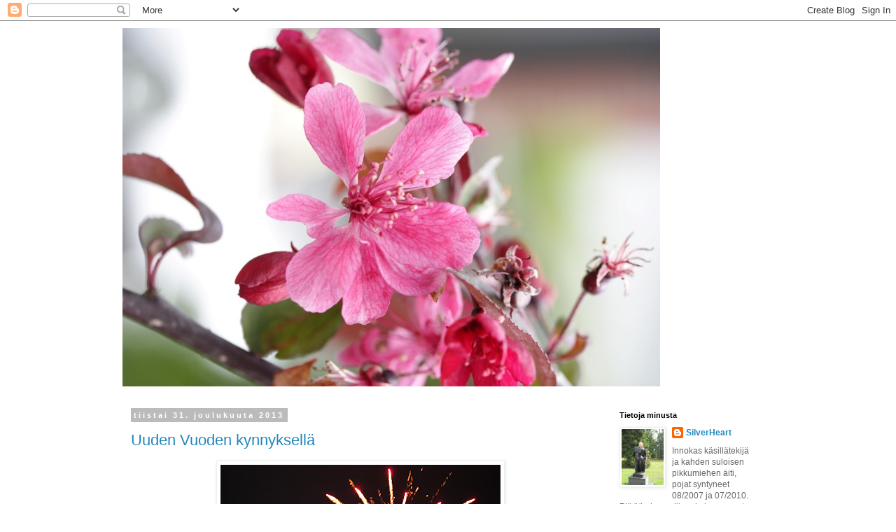

--- FILE ---
content_type: text/html; charset=UTF-8
request_url: https://hopeasydan.blogspot.com/2013/12/
body_size: 28211
content:
<!DOCTYPE html>
<html class='v2' dir='ltr' lang='fi'>
<head>
<link href='https://www.blogger.com/static/v1/widgets/335934321-css_bundle_v2.css' rel='stylesheet' type='text/css'/>
<meta content='width=1100' name='viewport'/>
<meta content='text/html; charset=UTF-8' http-equiv='Content-Type'/>
<meta content='blogger' name='generator'/>
<link href='https://hopeasydan.blogspot.com/favicon.ico' rel='icon' type='image/x-icon'/>
<link href='http://hopeasydan.blogspot.com/2013/12/' rel='canonical'/>
<link rel="alternate" type="application/atom+xml" title="Hopeasydän - Atom" href="https://hopeasydan.blogspot.com/feeds/posts/default" />
<link rel="alternate" type="application/rss+xml" title="Hopeasydän - RSS" href="https://hopeasydan.blogspot.com/feeds/posts/default?alt=rss" />
<link rel="service.post" type="application/atom+xml" title="Hopeasydän - Atom" href="https://www.blogger.com/feeds/7556955430030889822/posts/default" />
<!--Can't find substitution for tag [blog.ieCssRetrofitLinks]-->
<meta content='http://hopeasydan.blogspot.com/2013/12/' property='og:url'/>
<meta content='Hopeasydän' property='og:title'/>
<meta content='Hopeista elämää, askarteluja &amp;amp; lapsiarkea sekä unelmia :)' property='og:description'/>
<title>Hopeasydän: joulukuuta 2013</title>
<style id='page-skin-1' type='text/css'><!--
/*
-----------------------------------------------
Blogger Template Style
Name:     Simple
Designer: Blogger
URL:      www.blogger.com
----------------------------------------------- */
/* Content
----------------------------------------------- */
body {
font: normal normal 12px 'Trebuchet MS', Trebuchet, Verdana, sans-serif;
color: #666666;
background: #ffffff none repeat scroll top left;
padding: 0 0 0 0;
}
html body .region-inner {
min-width: 0;
max-width: 100%;
width: auto;
}
h2 {
font-size: 22px;
}
a:link {
text-decoration:none;
color: #2288bb;
}
a:visited {
text-decoration:none;
color: #888888;
}
a:hover {
text-decoration:underline;
color: #33aaff;
}
.body-fauxcolumn-outer .fauxcolumn-inner {
background: transparent none repeat scroll top left;
_background-image: none;
}
.body-fauxcolumn-outer .cap-top {
position: absolute;
z-index: 1;
height: 400px;
width: 100%;
}
.body-fauxcolumn-outer .cap-top .cap-left {
width: 100%;
background: transparent none repeat-x scroll top left;
_background-image: none;
}
.content-outer {
-moz-box-shadow: 0 0 0 rgba(0, 0, 0, .15);
-webkit-box-shadow: 0 0 0 rgba(0, 0, 0, .15);
-goog-ms-box-shadow: 0 0 0 #333333;
box-shadow: 0 0 0 rgba(0, 0, 0, .15);
margin-bottom: 1px;
}
.content-inner {
padding: 10px 40px;
}
.content-inner {
background-color: #ffffff;
}
/* Header
----------------------------------------------- */
.header-outer {
background: transparent none repeat-x scroll 0 -400px;
_background-image: none;
}
.Header h1 {
font: normal normal 40px 'Trebuchet MS',Trebuchet,Verdana,sans-serif;
color: #000000;
text-shadow: 0 0 0 rgba(0, 0, 0, .2);
}
.Header h1 a {
color: #000000;
}
.Header .description {
font-size: 18px;
color: #000000;
}
.header-inner .Header .titlewrapper {
padding: 22px 0;
}
.header-inner .Header .descriptionwrapper {
padding: 0 0;
}
/* Tabs
----------------------------------------------- */
.tabs-inner .section:first-child {
border-top: 0 solid #dddddd;
}
.tabs-inner .section:first-child ul {
margin-top: -1px;
border-top: 1px solid #dddddd;
border-left: 1px solid #dddddd;
border-right: 1px solid #dddddd;
}
.tabs-inner .widget ul {
background: transparent none repeat-x scroll 0 -800px;
_background-image: none;
border-bottom: 1px solid #dddddd;
margin-top: 0;
margin-left: -30px;
margin-right: -30px;
}
.tabs-inner .widget li a {
display: inline-block;
padding: .6em 1em;
font: normal normal 12px 'Trebuchet MS', Trebuchet, Verdana, sans-serif;
color: #000000;
border-left: 1px solid #ffffff;
border-right: 1px solid #dddddd;
}
.tabs-inner .widget li:first-child a {
border-left: none;
}
.tabs-inner .widget li.selected a, .tabs-inner .widget li a:hover {
color: #000000;
background-color: #eeeeee;
text-decoration: none;
}
/* Columns
----------------------------------------------- */
.main-outer {
border-top: 0 solid transparent;
}
.fauxcolumn-left-outer .fauxcolumn-inner {
border-right: 1px solid transparent;
}
.fauxcolumn-right-outer .fauxcolumn-inner {
border-left: 1px solid transparent;
}
/* Headings
----------------------------------------------- */
div.widget > h2,
div.widget h2.title {
margin: 0 0 1em 0;
font: normal bold 11px 'Trebuchet MS',Trebuchet,Verdana,sans-serif;
color: #000000;
}
/* Widgets
----------------------------------------------- */
.widget .zippy {
color: #999999;
text-shadow: 2px 2px 1px rgba(0, 0, 0, .1);
}
.widget .popular-posts ul {
list-style: none;
}
/* Posts
----------------------------------------------- */
h2.date-header {
font: normal bold 11px Arial, Tahoma, Helvetica, FreeSans, sans-serif;
}
.date-header span {
background-color: #bbbbbb;
color: #ffffff;
padding: 0.4em;
letter-spacing: 3px;
margin: inherit;
}
.main-inner {
padding-top: 35px;
padding-bottom: 65px;
}
.main-inner .column-center-inner {
padding: 0 0;
}
.main-inner .column-center-inner .section {
margin: 0 1em;
}
.post {
margin: 0 0 45px 0;
}
h3.post-title, .comments h4 {
font: normal normal 22px 'Trebuchet MS',Trebuchet,Verdana,sans-serif;
margin: .75em 0 0;
}
.post-body {
font-size: 110%;
line-height: 1.4;
position: relative;
}
.post-body img, .post-body .tr-caption-container, .Profile img, .Image img,
.BlogList .item-thumbnail img {
padding: 2px;
background: #ffffff;
border: 1px solid #eeeeee;
-moz-box-shadow: 1px 1px 5px rgba(0, 0, 0, .1);
-webkit-box-shadow: 1px 1px 5px rgba(0, 0, 0, .1);
box-shadow: 1px 1px 5px rgba(0, 0, 0, .1);
}
.post-body img, .post-body .tr-caption-container {
padding: 5px;
}
.post-body .tr-caption-container {
color: #666666;
}
.post-body .tr-caption-container img {
padding: 0;
background: transparent;
border: none;
-moz-box-shadow: 0 0 0 rgba(0, 0, 0, .1);
-webkit-box-shadow: 0 0 0 rgba(0, 0, 0, .1);
box-shadow: 0 0 0 rgba(0, 0, 0, .1);
}
.post-header {
margin: 0 0 1.5em;
line-height: 1.6;
font-size: 90%;
}
.post-footer {
margin: 20px -2px 0;
padding: 5px 10px;
color: #666666;
background-color: #eeeeee;
border-bottom: 1px solid #eeeeee;
line-height: 1.6;
font-size: 90%;
}
#comments .comment-author {
padding-top: 1.5em;
border-top: 1px solid transparent;
background-position: 0 1.5em;
}
#comments .comment-author:first-child {
padding-top: 0;
border-top: none;
}
.avatar-image-container {
margin: .2em 0 0;
}
#comments .avatar-image-container img {
border: 1px solid #eeeeee;
}
/* Comments
----------------------------------------------- */
.comments .comments-content .icon.blog-author {
background-repeat: no-repeat;
background-image: url([data-uri]);
}
.comments .comments-content .loadmore a {
border-top: 1px solid #999999;
border-bottom: 1px solid #999999;
}
.comments .comment-thread.inline-thread {
background-color: #eeeeee;
}
.comments .continue {
border-top: 2px solid #999999;
}
/* Accents
---------------------------------------------- */
.section-columns td.columns-cell {
border-left: 1px solid transparent;
}
.blog-pager {
background: transparent url(//www.blogblog.com/1kt/simple/paging_dot.png) repeat-x scroll top center;
}
.blog-pager-older-link, .home-link,
.blog-pager-newer-link {
background-color: #ffffff;
padding: 5px;
}
.footer-outer {
border-top: 1px dashed #bbbbbb;
}
/* Mobile
----------------------------------------------- */
body.mobile  {
background-size: auto;
}
.mobile .body-fauxcolumn-outer {
background: transparent none repeat scroll top left;
}
.mobile .body-fauxcolumn-outer .cap-top {
background-size: 100% auto;
}
.mobile .content-outer {
-webkit-box-shadow: 0 0 3px rgba(0, 0, 0, .15);
box-shadow: 0 0 3px rgba(0, 0, 0, .15);
}
.mobile .tabs-inner .widget ul {
margin-left: 0;
margin-right: 0;
}
.mobile .post {
margin: 0;
}
.mobile .main-inner .column-center-inner .section {
margin: 0;
}
.mobile .date-header span {
padding: 0.1em 10px;
margin: 0 -10px;
}
.mobile h3.post-title {
margin: 0;
}
.mobile .blog-pager {
background: transparent none no-repeat scroll top center;
}
.mobile .footer-outer {
border-top: none;
}
.mobile .main-inner, .mobile .footer-inner {
background-color: #ffffff;
}
.mobile-index-contents {
color: #666666;
}
.mobile-link-button {
background-color: #2288bb;
}
.mobile-link-button a:link, .mobile-link-button a:visited {
color: #ffffff;
}
.mobile .tabs-inner .section:first-child {
border-top: none;
}
.mobile .tabs-inner .PageList .widget-content {
background-color: #eeeeee;
color: #000000;
border-top: 1px solid #dddddd;
border-bottom: 1px solid #dddddd;
}
.mobile .tabs-inner .PageList .widget-content .pagelist-arrow {
border-left: 1px solid #dddddd;
}

--></style>
<style id='template-skin-1' type='text/css'><!--
body {
min-width: 1010px;
}
.content-outer, .content-fauxcolumn-outer, .region-inner {
min-width: 1010px;
max-width: 1010px;
_width: 1010px;
}
.main-inner .columns {
padding-left: 0;
padding-right: 250px;
}
.main-inner .fauxcolumn-center-outer {
left: 0;
right: 250px;
/* IE6 does not respect left and right together */
_width: expression(this.parentNode.offsetWidth -
parseInt("0") -
parseInt("250px") + 'px');
}
.main-inner .fauxcolumn-left-outer {
width: 0;
}
.main-inner .fauxcolumn-right-outer {
width: 250px;
}
.main-inner .column-left-outer {
width: 0;
right: 100%;
margin-left: -0;
}
.main-inner .column-right-outer {
width: 250px;
margin-right: -250px;
}
#layout {
min-width: 0;
}
#layout .content-outer {
min-width: 0;
width: 800px;
}
#layout .region-inner {
min-width: 0;
width: auto;
}
body#layout div.add_widget {
padding: 8px;
}
body#layout div.add_widget a {
margin-left: 32px;
}
--></style>
<link href='https://www.blogger.com/dyn-css/authorization.css?targetBlogID=7556955430030889822&amp;zx=0202bcfe-f72c-40df-bd37-bc4a6113fd42' media='none' onload='if(media!=&#39;all&#39;)media=&#39;all&#39;' rel='stylesheet'/><noscript><link href='https://www.blogger.com/dyn-css/authorization.css?targetBlogID=7556955430030889822&amp;zx=0202bcfe-f72c-40df-bd37-bc4a6113fd42' rel='stylesheet'/></noscript>
<meta name='google-adsense-platform-account' content='ca-host-pub-1556223355139109'/>
<meta name='google-adsense-platform-domain' content='blogspot.com'/>

</head>
<body class='loading variant-simplysimple'>
<div class='navbar section' id='navbar' name='Navigointipalkki'><div class='widget Navbar' data-version='1' id='Navbar1'><script type="text/javascript">
    function setAttributeOnload(object, attribute, val) {
      if(window.addEventListener) {
        window.addEventListener('load',
          function(){ object[attribute] = val; }, false);
      } else {
        window.attachEvent('onload', function(){ object[attribute] = val; });
      }
    }
  </script>
<div id="navbar-iframe-container"></div>
<script type="text/javascript" src="https://apis.google.com/js/platform.js"></script>
<script type="text/javascript">
      gapi.load("gapi.iframes:gapi.iframes.style.bubble", function() {
        if (gapi.iframes && gapi.iframes.getContext) {
          gapi.iframes.getContext().openChild({
              url: 'https://www.blogger.com/navbar/7556955430030889822?origin\x3dhttps://hopeasydan.blogspot.com',
              where: document.getElementById("navbar-iframe-container"),
              id: "navbar-iframe"
          });
        }
      });
    </script><script type="text/javascript">
(function() {
var script = document.createElement('script');
script.type = 'text/javascript';
script.src = '//pagead2.googlesyndication.com/pagead/js/google_top_exp.js';
var head = document.getElementsByTagName('head')[0];
if (head) {
head.appendChild(script);
}})();
</script>
</div></div>
<div class='body-fauxcolumns'>
<div class='fauxcolumn-outer body-fauxcolumn-outer'>
<div class='cap-top'>
<div class='cap-left'></div>
<div class='cap-right'></div>
</div>
<div class='fauxborder-left'>
<div class='fauxborder-right'></div>
<div class='fauxcolumn-inner'>
</div>
</div>
<div class='cap-bottom'>
<div class='cap-left'></div>
<div class='cap-right'></div>
</div>
</div>
</div>
<div class='content'>
<div class='content-fauxcolumns'>
<div class='fauxcolumn-outer content-fauxcolumn-outer'>
<div class='cap-top'>
<div class='cap-left'></div>
<div class='cap-right'></div>
</div>
<div class='fauxborder-left'>
<div class='fauxborder-right'></div>
<div class='fauxcolumn-inner'>
</div>
</div>
<div class='cap-bottom'>
<div class='cap-left'></div>
<div class='cap-right'></div>
</div>
</div>
</div>
<div class='content-outer'>
<div class='content-cap-top cap-top'>
<div class='cap-left'></div>
<div class='cap-right'></div>
</div>
<div class='fauxborder-left content-fauxborder-left'>
<div class='fauxborder-right content-fauxborder-right'></div>
<div class='content-inner'>
<header>
<div class='header-outer'>
<div class='header-cap-top cap-top'>
<div class='cap-left'></div>
<div class='cap-right'></div>
</div>
<div class='fauxborder-left header-fauxborder-left'>
<div class='fauxborder-right header-fauxborder-right'></div>
<div class='region-inner header-inner'>
<div class='header section' id='header' name='Otsikko'><div class='widget Header' data-version='1' id='Header1'>
<div id='header-inner'>
<a href='https://hopeasydan.blogspot.com/' style='display: block'>
<img alt='Hopeasydän' height='512px; ' id='Header1_headerimg' src='https://blogger.googleusercontent.com/img/b/R29vZ2xl/AVvXsEi3Qmc8obEZX3rg04cvCROmL7yyLyLkdET6tcxEk-ei7fR7qfOOxzwXMddQADYqqxJByHj8BPhOfj7jP1o6seCawYLlCLVaOKcCcCDZ2a6JUHBB8FV4ayxopcN5b3y56Vt9pBjiVKzcW262/s850/IMG_2127+%2528Medium%2529.JPG' style='display: block' width='768px; '/>
</a>
</div>
</div></div>
</div>
</div>
<div class='header-cap-bottom cap-bottom'>
<div class='cap-left'></div>
<div class='cap-right'></div>
</div>
</div>
</header>
<div class='tabs-outer'>
<div class='tabs-cap-top cap-top'>
<div class='cap-left'></div>
<div class='cap-right'></div>
</div>
<div class='fauxborder-left tabs-fauxborder-left'>
<div class='fauxborder-right tabs-fauxborder-right'></div>
<div class='region-inner tabs-inner'>
<div class='tabs no-items section' id='crosscol' name='Kaikki sarakkeet'></div>
<div class='tabs no-items section' id='crosscol-overflow' name='Cross-Column 2'></div>
</div>
</div>
<div class='tabs-cap-bottom cap-bottom'>
<div class='cap-left'></div>
<div class='cap-right'></div>
</div>
</div>
<div class='main-outer'>
<div class='main-cap-top cap-top'>
<div class='cap-left'></div>
<div class='cap-right'></div>
</div>
<div class='fauxborder-left main-fauxborder-left'>
<div class='fauxborder-right main-fauxborder-right'></div>
<div class='region-inner main-inner'>
<div class='columns fauxcolumns'>
<div class='fauxcolumn-outer fauxcolumn-center-outer'>
<div class='cap-top'>
<div class='cap-left'></div>
<div class='cap-right'></div>
</div>
<div class='fauxborder-left'>
<div class='fauxborder-right'></div>
<div class='fauxcolumn-inner'>
</div>
</div>
<div class='cap-bottom'>
<div class='cap-left'></div>
<div class='cap-right'></div>
</div>
</div>
<div class='fauxcolumn-outer fauxcolumn-left-outer'>
<div class='cap-top'>
<div class='cap-left'></div>
<div class='cap-right'></div>
</div>
<div class='fauxborder-left'>
<div class='fauxborder-right'></div>
<div class='fauxcolumn-inner'>
</div>
</div>
<div class='cap-bottom'>
<div class='cap-left'></div>
<div class='cap-right'></div>
</div>
</div>
<div class='fauxcolumn-outer fauxcolumn-right-outer'>
<div class='cap-top'>
<div class='cap-left'></div>
<div class='cap-right'></div>
</div>
<div class='fauxborder-left'>
<div class='fauxborder-right'></div>
<div class='fauxcolumn-inner'>
</div>
</div>
<div class='cap-bottom'>
<div class='cap-left'></div>
<div class='cap-right'></div>
</div>
</div>
<!-- corrects IE6 width calculation -->
<div class='columns-inner'>
<div class='column-center-outer'>
<div class='column-center-inner'>
<div class='main section' id='main' name='Ensisijainen'><div class='widget Blog' data-version='1' id='Blog1'>
<div class='blog-posts hfeed'>

          <div class="date-outer">
        
<h2 class='date-header'><span>tiistai 31. joulukuuta 2013</span></h2>

          <div class="date-posts">
        
<div class='post-outer'>
<div class='post hentry uncustomized-post-template' itemprop='blogPost' itemscope='itemscope' itemtype='http://schema.org/BlogPosting'>
<meta content='https://blogger.googleusercontent.com/img/b/R29vZ2xl/AVvXsEh0hJDk-nn356XCJ4SjYYv65LEyF2KI1jqMvHyAA70bbYh-zsZ6_NMpHvkhfsbOJmUS4yWmwnhBQO1Wyk_Esv1ep7LC_6aNwEMOfFmxas6WH-i2fsINUt1lum34FQVuyjCHaHFGU-xfygS3/s400/IMG_6474.JPG' itemprop='image_url'/>
<meta content='7556955430030889822' itemprop='blogId'/>
<meta content='4794549563055403042' itemprop='postId'/>
<a name='4794549563055403042'></a>
<h3 class='post-title entry-title' itemprop='name'>
<a href='https://hopeasydan.blogspot.com/2013/12/uuden-vuoden-kynnyksella.html'>Uuden Vuoden kynnyksellä</a>
</h3>
<div class='post-header'>
<div class='post-header-line-1'></div>
</div>
<div class='post-body entry-content' id='post-body-4794549563055403042' itemprop='description articleBody'>
<div class="separator" style="clear: both; text-align: center;">
<a href="https://blogger.googleusercontent.com/img/b/R29vZ2xl/AVvXsEh0hJDk-nn356XCJ4SjYYv65LEyF2KI1jqMvHyAA70bbYh-zsZ6_NMpHvkhfsbOJmUS4yWmwnhBQO1Wyk_Esv1ep7LC_6aNwEMOfFmxas6WH-i2fsINUt1lum34FQVuyjCHaHFGU-xfygS3/s1600/IMG_6474.JPG" imageanchor="1" style="margin-left: 1em; margin-right: 1em;"><img border="0" height="266" src="https://blogger.googleusercontent.com/img/b/R29vZ2xl/AVvXsEh0hJDk-nn356XCJ4SjYYv65LEyF2KI1jqMvHyAA70bbYh-zsZ6_NMpHvkhfsbOJmUS4yWmwnhBQO1Wyk_Esv1ep7LC_6aNwEMOfFmxas6WH-i2fsINUt1lum34FQVuyjCHaHFGU-xfygS3/s400/IMG_6474.JPG" width="400" /></a></div>
<br />
<div class="separator" style="clear: both; text-align: center;">
<a href="https://blogger.googleusercontent.com/img/b/R29vZ2xl/AVvXsEghZS4w3NIMq9ylXPtrxGh1nYllPIjHzAWwhQPMSb2WfADwoN5ZgHvR2mEGMI4SVSuhinsPwOvrgF-MEsJzgNzqn5ZiE3bwUFhXNFxzuuFKgfAxMW80tCD4DMmrJ7-FeNMZOcjY8giiZ60Y/s1600/IMG_6507.JPG" imageanchor="1" style="margin-left: 1em; margin-right: 1em;"><img border="0" height="266" src="https://blogger.googleusercontent.com/img/b/R29vZ2xl/AVvXsEghZS4w3NIMq9ylXPtrxGh1nYllPIjHzAWwhQPMSb2WfADwoN5ZgHvR2mEGMI4SVSuhinsPwOvrgF-MEsJzgNzqn5ZiE3bwUFhXNFxzuuFKgfAxMW80tCD4DMmrJ7-FeNMZOcjY8giiZ60Y/s400/IMG_6507.JPG" width="400" /></a></div>
<br />
<div class="separator" style="clear: both; text-align: center;">
<a href="https://blogger.googleusercontent.com/img/b/R29vZ2xl/AVvXsEiu19Sfn-deI8KLA02946nWPgv854Be7ehBVpwOXd4Eo_2F9xqrR88jufZexVvlJdH04pYLi8VsGWL_OeONVwZAxTjdmFZZd8c6Q7J96furj6lMMS1h3V5mxyhoSA3vt-6EejisW5goZxeN/s1600/IMG_6539.JPG" imageanchor="1" style="margin-left: 1em; margin-right: 1em;"><img border="0" height="266" src="https://blogger.googleusercontent.com/img/b/R29vZ2xl/AVvXsEiu19Sfn-deI8KLA02946nWPgv854Be7ehBVpwOXd4Eo_2F9xqrR88jufZexVvlJdH04pYLi8VsGWL_OeONVwZAxTjdmFZZd8c6Q7J96furj6lMMS1h3V5mxyhoSA3vt-6EejisW5goZxeN/s400/IMG_6539.JPG" width="400" /></a></div>
<br />
<div style="text-align: center;">
<span style="font-family: Arial, Helvetica, sans-serif;">Hyvää Uutta Vuotta 2014 minulta Sinulle &#9829;</span></div>
<div style='clear: both;'></div>
</div>
<div class='post-footer'>
<div class='post-footer-line post-footer-line-1'>
<span class='post-author vcard'>
Lähettänyt
<span class='fn' itemprop='author' itemscope='itemscope' itemtype='http://schema.org/Person'>
<meta content='https://www.blogger.com/profile/08433308652875137105' itemprop='url'/>
<a class='g-profile' href='https://www.blogger.com/profile/08433308652875137105' rel='author' title='author profile'>
<span itemprop='name'>SilverHeart</span>
</a>
</span>
</span>
<span class='post-timestamp'>
klo
<meta content='http://hopeasydan.blogspot.com/2013/12/uuden-vuoden-kynnyksella.html' itemprop='url'/>
<a class='timestamp-link' href='https://hopeasydan.blogspot.com/2013/12/uuden-vuoden-kynnyksella.html' rel='bookmark' title='permanent link'><abbr class='published' itemprop='datePublished' title='2013-12-31T22:32:00+02:00'>22.32</abbr></a>
</span>
<span class='post-comment-link'>
<a class='comment-link' href='https://www.blogger.com/comment/fullpage/post/7556955430030889822/4794549563055403042' onclick=''>
Ei kommentteja:
  </a>
</span>
<span class='post-icons'>
<span class='item-control blog-admin pid-110079841'>
<a href='https://www.blogger.com/post-edit.g?blogID=7556955430030889822&postID=4794549563055403042&from=pencil' title='Muokkaa tekstiä'>
<img alt='' class='icon-action' height='18' src='https://resources.blogblog.com/img/icon18_edit_allbkg.gif' width='18'/>
</a>
</span>
</span>
<div class='post-share-buttons goog-inline-block'>
</div>
</div>
<div class='post-footer-line post-footer-line-2'>
<span class='post-labels'>
</span>
</div>
<div class='post-footer-line post-footer-line-3'>
<span class='post-location'>
</span>
</div>
</div>
</div>
</div>

          </div></div>
        

          <div class="date-outer">
        
<h2 class='date-header'><span>maanantai 30. joulukuuta 2013</span></h2>

          <div class="date-posts">
        
<div class='post-outer'>
<div class='post hentry uncustomized-post-template' itemprop='blogPost' itemscope='itemscope' itemtype='http://schema.org/BlogPosting'>
<meta content='https://blogger.googleusercontent.com/img/b/R29vZ2xl/AVvXsEg-8tSk_WyGB8SDqPMx2nm8h14pYDDMxPxBiGyZPRm-W2x2KQeIFLjtyNbh0g4ioMs3sVSOYbbgUt_p67FqXpIH3TsVbu1fmlg9Zhyphenhyphene555GDabj-VZbitRprrRq7dnTlPvIIAi1AC-gRQOD/s400/IMG_6383.JPG' itemprop='image_url'/>
<meta content='7556955430030889822' itemprop='blogId'/>
<meta content='2688060611859209385' itemprop='postId'/>
<a name='2688060611859209385'></a>
<h3 class='post-title entry-title' itemprop='name'>
<a href='https://hopeasydan.blogspot.com/2013/12/jouluisia-tunnelmia-mummolasta.html'>Jouluisia tunnelmia mummolasta</a>
</h3>
<div class='post-header'>
<div class='post-header-line-1'></div>
</div>
<div class='post-body entry-content' id='post-body-2688060611859209385' itemprop='description articleBody'>
<div class="separator" style="clear: both; text-align: center;">
<a href="https://blogger.googleusercontent.com/img/b/R29vZ2xl/AVvXsEg-8tSk_WyGB8SDqPMx2nm8h14pYDDMxPxBiGyZPRm-W2x2KQeIFLjtyNbh0g4ioMs3sVSOYbbgUt_p67FqXpIH3TsVbu1fmlg9Zhyphenhyphene555GDabj-VZbitRprrRq7dnTlPvIIAi1AC-gRQOD/s1600/IMG_6383.JPG" imageanchor="1" style="margin-left: 1em; margin-right: 1em;"><img border="0" height="266" src="https://blogger.googleusercontent.com/img/b/R29vZ2xl/AVvXsEg-8tSk_WyGB8SDqPMx2nm8h14pYDDMxPxBiGyZPRm-W2x2KQeIFLjtyNbh0g4ioMs3sVSOYbbgUt_p67FqXpIH3TsVbu1fmlg9Zhyphenhyphene555GDabj-VZbitRprrRq7dnTlPvIIAi1AC-gRQOD/s400/IMG_6383.JPG" width="400" /></a></div>
<br />
<div class="separator" style="clear: both; text-align: center;">
<a href="https://blogger.googleusercontent.com/img/b/R29vZ2xl/AVvXsEhMoiA1BEIvI3V2gbb-guYFba2rd8NoANy-rf3rL3TWNc6zcDKyjI9gXNiyzbOqt7oJ0dtRLpt3dm90I8bbeTJLJnDq7NgKvtcE67L7zGhXBiAmFwqihDZ5q6ZC1Cr79Z6FeSoy4CYFXlSJ/s1600/IMG_6400.JPG" imageanchor="1" style="margin-left: 1em; margin-right: 1em;"><img border="0" height="266" src="https://blogger.googleusercontent.com/img/b/R29vZ2xl/AVvXsEhMoiA1BEIvI3V2gbb-guYFba2rd8NoANy-rf3rL3TWNc6zcDKyjI9gXNiyzbOqt7oJ0dtRLpt3dm90I8bbeTJLJnDq7NgKvtcE67L7zGhXBiAmFwqihDZ5q6ZC1Cr79Z6FeSoy4CYFXlSJ/s400/IMG_6400.JPG" width="400" /></a></div>
<br />
<div class="separator" style="clear: both; text-align: center;">
<a href="https://blogger.googleusercontent.com/img/b/R29vZ2xl/AVvXsEhRYM7-4TTxxugjxew2RjO69ckf78U_l47wHGIZpHT2ZLWKXKg1B-hS-ccBpKnNpqs6Z_ZSVnXnQfyUcL37YAScepISEiOj_kVqoKSkos2fR33EQLb3WQR680mdpafuQHViKloAaEHKZVX_/s1600/IMG_6393.JPG" imageanchor="1" style="margin-left: 1em; margin-right: 1em;"><img border="0" height="400" src="https://blogger.googleusercontent.com/img/b/R29vZ2xl/AVvXsEhRYM7-4TTxxugjxew2RjO69ckf78U_l47wHGIZpHT2ZLWKXKg1B-hS-ccBpKnNpqs6Z_ZSVnXnQfyUcL37YAScepISEiOj_kVqoKSkos2fR33EQLb3WQR680mdpafuQHViKloAaEHKZVX_/s400/IMG_6393.JPG" width="266" /></a></div>
<br />
<div class="separator" style="clear: both; text-align: center;">
<a href="https://blogger.googleusercontent.com/img/b/R29vZ2xl/AVvXsEigdj_uo5vWyRhWkVq9m5pnL2uE0wrUvBb9r0XkjOE-ecNsV1PwmCrgkEezpBV4VJ7dl3hpG10KCvZdhGshAzpPcg0M448KgDxcKeN8sNEaBVdAfEhv2VEvSUwA59J_IGvCzrLpIUFAEbQf/s1600/IMG_6398.JPG" imageanchor="1" style="margin-left: 1em; margin-right: 1em;"><img border="0" height="400" src="https://blogger.googleusercontent.com/img/b/R29vZ2xl/AVvXsEigdj_uo5vWyRhWkVq9m5pnL2uE0wrUvBb9r0XkjOE-ecNsV1PwmCrgkEezpBV4VJ7dl3hpG10KCvZdhGshAzpPcg0M448KgDxcKeN8sNEaBVdAfEhv2VEvSUwA59J_IGvCzrLpIUFAEbQf/s400/IMG_6398.JPG" width="266" /></a></div>
<br />
<div class="separator" style="clear: both; text-align: center;">
<a href="https://blogger.googleusercontent.com/img/b/R29vZ2xl/AVvXsEjdWMoBjdJ4M-Fi8EBVHCFmEG_vAABBL49gi5p4l5bOEeHgRA8R46RQoN9YexJOi6yjjR9HfMhtW2dcZCjUBFb35xUM6reDmGK0FFIzR6r3fNzc4h3-97ozG0TPVlVNa5E0hzoXGYJVv0v8/s1600/IMG_6397.JPG" imageanchor="1" style="margin-left: 1em; margin-right: 1em;"><img border="0" height="400" src="https://blogger.googleusercontent.com/img/b/R29vZ2xl/AVvXsEjdWMoBjdJ4M-Fi8EBVHCFmEG_vAABBL49gi5p4l5bOEeHgRA8R46RQoN9YexJOi6yjjR9HfMhtW2dcZCjUBFb35xUM6reDmGK0FFIzR6r3fNzc4h3-97ozG0TPVlVNa5E0hzoXGYJVv0v8/s400/IMG_6397.JPG" width="266" /></a></div>
<br />
<div class="separator" style="clear: both; text-align: center;">
<a href="https://blogger.googleusercontent.com/img/b/R29vZ2xl/AVvXsEju5wOJo6PmSdcSqEq08DZVmM8hmosFnNpaZuqIUCCsVxuFClH364pUVGvCXXcJobR2gj2OpGLAndX_5DHdBxGT3XQzQhqeur_VFnX3Xj7AYeGoIFDXDsuNvxg_bPmppEQ3Di7ZU1yqkazt/s1600/IMG_6388.JPG" imageanchor="1" style="margin-left: 1em; margin-right: 1em;"><img border="0" height="400" src="https://blogger.googleusercontent.com/img/b/R29vZ2xl/AVvXsEju5wOJo6PmSdcSqEq08DZVmM8hmosFnNpaZuqIUCCsVxuFClH364pUVGvCXXcJobR2gj2OpGLAndX_5DHdBxGT3XQzQhqeur_VFnX3Xj7AYeGoIFDXDsuNvxg_bPmppEQ3Di7ZU1yqkazt/s400/IMG_6388.JPG" width="266" /></a></div>
<div class="separator" style="clear: both; text-align: center;">
&nbsp;</div>
<div class="separator" style="clear: both; text-align: center;">
<span style="font-family: Arial, Helvetica, sans-serif;">Uutta vuotta vietämme mummolassa jouluisten asioiden parissa. Mummola on koristeltu valoilla, nisseillä ja nasseilla sekä jouluisilla kukkasilla. Joulukuusena on perinteisen kuusen sijaan iso&nbsp;timanttituija ja se on valojen kanssa todella kaunis jouluinen&nbsp;koriste. </span></div>
<div class="separator" style="clear: both; text-align: center;">
<span style="font-family: Arial, Helvetica, sans-serif;"></span>&nbsp;</div>
<div class="separator" style="clear: both; text-align: center;">
<span style="color: #990000; font-family: Arial, Helvetica, sans-serif;">&#9829; Hyvää Uutta Vuotta 2014 &#9829;</span></div>
<div class="separator" style="clear: both; text-align: center;">
<span style="font-family: Arial;"></span>&nbsp;</div>
<div class="separator" style="clear: both; text-align: center;">
<span style="font-family: Arial;">Ensi vuosi tuo omalta osaltani pieniä (suuria) muutoksia arkeen. Ensi viikosta alkaen palaan tekemään normaalia viiden päivän työviikkoa. Mutta se on vasta ensi viikolla ;)&nbsp;Sitä ennen lomailumme jatkuu vielä viikon päivät. </span></div>
<br />
<div style='clear: both;'></div>
</div>
<div class='post-footer'>
<div class='post-footer-line post-footer-line-1'>
<span class='post-author vcard'>
Lähettänyt
<span class='fn' itemprop='author' itemscope='itemscope' itemtype='http://schema.org/Person'>
<meta content='https://www.blogger.com/profile/08433308652875137105' itemprop='url'/>
<a class='g-profile' href='https://www.blogger.com/profile/08433308652875137105' rel='author' title='author profile'>
<span itemprop='name'>SilverHeart</span>
</a>
</span>
</span>
<span class='post-timestamp'>
klo
<meta content='http://hopeasydan.blogspot.com/2013/12/jouluisia-tunnelmia-mummolasta.html' itemprop='url'/>
<a class='timestamp-link' href='https://hopeasydan.blogspot.com/2013/12/jouluisia-tunnelmia-mummolasta.html' rel='bookmark' title='permanent link'><abbr class='published' itemprop='datePublished' title='2013-12-30T15:33:00+02:00'>15.33</abbr></a>
</span>
<span class='post-comment-link'>
<a class='comment-link' href='https://www.blogger.com/comment/fullpage/post/7556955430030889822/2688060611859209385' onclick=''>
Ei kommentteja:
  </a>
</span>
<span class='post-icons'>
<span class='item-control blog-admin pid-110079841'>
<a href='https://www.blogger.com/post-edit.g?blogID=7556955430030889822&postID=2688060611859209385&from=pencil' title='Muokkaa tekstiä'>
<img alt='' class='icon-action' height='18' src='https://resources.blogblog.com/img/icon18_edit_allbkg.gif' width='18'/>
</a>
</span>
</span>
<div class='post-share-buttons goog-inline-block'>
</div>
</div>
<div class='post-footer-line post-footer-line-2'>
<span class='post-labels'>
</span>
</div>
<div class='post-footer-line post-footer-line-3'>
<span class='post-location'>
</span>
</div>
</div>
</div>
</div>

          </div></div>
        

          <div class="date-outer">
        
<h2 class='date-header'><span>tiistai 24. joulukuuta 2013</span></h2>

          <div class="date-posts">
        
<div class='post-outer'>
<div class='post hentry uncustomized-post-template' itemprop='blogPost' itemscope='itemscope' itemtype='http://schema.org/BlogPosting'>
<meta content='https://blogger.googleusercontent.com/img/b/R29vZ2xl/AVvXsEhCTxjMaM5eEHjABsitnvd3-mnC8rVZLP7rCFT4D0lR2CS_WTJAnChme0QyXNB6MYwIzA1lCJU4xWaxpuq9PLhWQHQUjBqklxg-Xh_-bwZLCbA97bl6_e1bVL2fYhXbRr4BP95kW0L5siGG/s640/blogger-image--1003932707.jpg' itemprop='image_url'/>
<meta content='7556955430030889822' itemprop='blogId'/>
<meta content='729718207206236828' itemprop='postId'/>
<a name='729718207206236828'></a>
<h3 class='post-title entry-title' itemprop='name'>
<a href='https://hopeasydan.blogspot.com/2013/12/joulukuun-24.html'>Joulukuun 24.</a>
</h3>
<div class='post-header'>
<div class='post-header-line-1'></div>
</div>
<div class='post-body entry-content' id='post-body-729718207206236828' itemprop='description articleBody'>
<div class="separator" style="clear: both;"><a href="https://blogger.googleusercontent.com/img/b/R29vZ2xl/AVvXsEhCTxjMaM5eEHjABsitnvd3-mnC8rVZLP7rCFT4D0lR2CS_WTJAnChme0QyXNB6MYwIzA1lCJU4xWaxpuq9PLhWQHQUjBqklxg-Xh_-bwZLCbA97bl6_e1bVL2fYhXbRr4BP95kW0L5siGG/s640/blogger-image--1003932707.jpg" imageanchor="1" style="margin-left: 1em; margin-right: 1em;"><img border="0" src="https://blogger.googleusercontent.com/img/b/R29vZ2xl/AVvXsEhCTxjMaM5eEHjABsitnvd3-mnC8rVZLP7rCFT4D0lR2CS_WTJAnChme0QyXNB6MYwIzA1lCJU4xWaxpuq9PLhWQHQUjBqklxg-Xh_-bwZLCbA97bl6_e1bVL2fYhXbRr4BP95kW0L5siGG/s640/blogger-image--1003932707.jpg"></a></div><div class="separator" style="clear: both;"><br></div><div class="separator" style="clear: both;">Hyvää joulua &lt;3</div><div class="separator" style="clear: both;"><br></div>
<div style='clear: both;'></div>
</div>
<div class='post-footer'>
<div class='post-footer-line post-footer-line-1'>
<span class='post-author vcard'>
Lähettänyt
<span class='fn' itemprop='author' itemscope='itemscope' itemtype='http://schema.org/Person'>
<meta content='https://www.blogger.com/profile/08433308652875137105' itemprop='url'/>
<a class='g-profile' href='https://www.blogger.com/profile/08433308652875137105' rel='author' title='author profile'>
<span itemprop='name'>SilverHeart</span>
</a>
</span>
</span>
<span class='post-timestamp'>
klo
<meta content='http://hopeasydan.blogspot.com/2013/12/joulukuun-24.html' itemprop='url'/>
<a class='timestamp-link' href='https://hopeasydan.blogspot.com/2013/12/joulukuun-24.html' rel='bookmark' title='permanent link'><abbr class='published' itemprop='datePublished' title='2013-12-24T21:29:00+02:00'>21.29</abbr></a>
</span>
<span class='post-comment-link'>
<a class='comment-link' href='https://www.blogger.com/comment/fullpage/post/7556955430030889822/729718207206236828' onclick=''>
Ei kommentteja:
  </a>
</span>
<span class='post-icons'>
<span class='item-control blog-admin pid-110079841'>
<a href='https://www.blogger.com/post-edit.g?blogID=7556955430030889822&postID=729718207206236828&from=pencil' title='Muokkaa tekstiä'>
<img alt='' class='icon-action' height='18' src='https://resources.blogblog.com/img/icon18_edit_allbkg.gif' width='18'/>
</a>
</span>
</span>
<div class='post-share-buttons goog-inline-block'>
</div>
</div>
<div class='post-footer-line post-footer-line-2'>
<span class='post-labels'>
</span>
</div>
<div class='post-footer-line post-footer-line-3'>
<span class='post-location'>
</span>
</div>
</div>
</div>
</div>

          </div></div>
        

          <div class="date-outer">
        
<h2 class='date-header'><span>maanantai 23. joulukuuta 2013</span></h2>

          <div class="date-posts">
        
<div class='post-outer'>
<div class='post hentry uncustomized-post-template' itemprop='blogPost' itemscope='itemscope' itemtype='http://schema.org/BlogPosting'>
<meta content='https://blogger.googleusercontent.com/img/b/R29vZ2xl/AVvXsEgP1naMF1jTUuXp-RovErARTH-4WmABMCGo32L42ujE3hK3vfCEmp9VPYMr_tALLYmFfHmYgd3G_rDZGW4PIB4gErP57FyqZ31q6scxyMvpdl0D5GicrJN76a3uwlviT6vk7Ru855DExio3/s320/IMG_6217.JPG' itemprop='image_url'/>
<meta content='7556955430030889822' itemprop='blogId'/>
<meta content='1355934706337051937' itemprop='postId'/>
<a name='1355934706337051937'></a>
<h3 class='post-title entry-title' itemprop='name'>
<a href='https://hopeasydan.blogspot.com/2013/12/joulukuun-23.html'>Joulukuun 23.</a>
</h3>
<div class='post-header'>
<div class='post-header-line-1'></div>
</div>
<div class='post-body entry-content' id='post-body-1355934706337051937' itemprop='description articleBody'>
<table align="center" cellpadding="0" cellspacing="0" class="tr-caption-container" style="margin-left: auto; margin-right: auto; text-align: center;"><tbody>
<tr><td style="text-align: center;"><a href="https://blogger.googleusercontent.com/img/b/R29vZ2xl/AVvXsEgP1naMF1jTUuXp-RovErARTH-4WmABMCGo32L42ujE3hK3vfCEmp9VPYMr_tALLYmFfHmYgd3G_rDZGW4PIB4gErP57FyqZ31q6scxyMvpdl0D5GicrJN76a3uwlviT6vk7Ru855DExio3/s1600/IMG_6217.JPG" imageanchor="1" style="margin-left: auto; margin-right: auto;"><img border="0" height="213" src="https://blogger.googleusercontent.com/img/b/R29vZ2xl/AVvXsEgP1naMF1jTUuXp-RovErARTH-4WmABMCGo32L42ujE3hK3vfCEmp9VPYMr_tALLYmFfHmYgd3G_rDZGW4PIB4gErP57FyqZ31q6scxyMvpdl0D5GicrJN76a3uwlviT6vk7Ru855DExio3/s320/IMG_6217.JPG" width="320" /></a></td></tr>
<tr><td class="tr-caption" style="text-align: center;"><span style="font-family: Arial, Helvetica, sans-serif;">Viimeinen huone: aulatila</span></td></tr>
</tbody></table>
<br />
<table align="center" cellpadding="0" cellspacing="0" class="tr-caption-container" style="margin-left: auto; margin-right: auto; text-align: center;"><tbody>
<tr><td style="text-align: center;"><a href="https://blogger.googleusercontent.com/img/b/R29vZ2xl/AVvXsEiD_I4l_5wHFRhyF1Y7Vu2BhLZmmhz87IdkeDMsY_6b7VkU77QXfDIcL1aBtcUOyhBAiOfosKE05UHuV5Cqz0xM-jU-9qrFWq4QKRtkV2wrXvtij3Dt0LUqboa_c4auNda8zVV2Q9kjvxgy/s1600/IMG_5825.JPG" imageanchor="1" style="margin-left: auto; margin-right: auto;"><img border="0" height="213" src="https://blogger.googleusercontent.com/img/b/R29vZ2xl/AVvXsEiD_I4l_5wHFRhyF1Y7Vu2BhLZmmhz87IdkeDMsY_6b7VkU77QXfDIcL1aBtcUOyhBAiOfosKE05UHuV5Cqz0xM-jU-9qrFWq4QKRtkV2wrXvtij3Dt0LUqboa_c4auNda8zVV2Q9kjvxgy/s320/IMG_5825.JPG" width="320" /></a></td></tr>
<tr><td class="tr-caption" style="text-align: center;"><span style="font-family: Arial, Helvetica, sans-serif;">Nukkekoti ENNEN</span></td></tr>
</tbody></table>
<br />
<table align="center" cellpadding="0" cellspacing="0" class="tr-caption-container" style="margin-left: auto; margin-right: auto; text-align: center;"><tbody>
<tr><td style="text-align: center;"><a href="https://blogger.googleusercontent.com/img/b/R29vZ2xl/AVvXsEhDFlE-CSFRZ6WQr2JkyQ99r6QaOYvPMGyE5buzkjLSFCHl5zEwxDVJH0ged7AbacrOG3J9O_AqBpoxLsIAA5Fqmt0pp8nYB2E74_oNi1p4V0i_uIC-DOSk2joHTpwAE7ylLL9iPsBwrXqK/s1600/IMG_6213.JPG" imageanchor="1" style="margin-left: auto; margin-right: auto;"><img border="0" height="213" src="https://blogger.googleusercontent.com/img/b/R29vZ2xl/AVvXsEhDFlE-CSFRZ6WQr2JkyQ99r6QaOYvPMGyE5buzkjLSFCHl5zEwxDVJH0ged7AbacrOG3J9O_AqBpoxLsIAA5Fqmt0pp8nYB2E74_oNi1p4V0i_uIC-DOSk2joHTpwAE7ylLL9iPsBwrXqK/s320/IMG_6213.JPG" width="320" /></a></td></tr>
<tr><td class="tr-caption" style="text-align: center;">Nukkekoti JÄLKEEN</td></tr>
</tbody></table>
<div style="text-align: center;">
<span style="font-family: Arial, Helvetica, sans-serif;">Projekti valmis!</span></div>
<div style="text-align: center;">
<span style="font-family: Arial, Helvetica, sans-serif;"><span style="color: #cc0000;">&#9829;</span> Hyvää aatonaattoa <span style="color: #cc0000;">&#9829;</span></span></div>
<div style='clear: both;'></div>
</div>
<div class='post-footer'>
<div class='post-footer-line post-footer-line-1'>
<span class='post-author vcard'>
Lähettänyt
<span class='fn' itemprop='author' itemscope='itemscope' itemtype='http://schema.org/Person'>
<meta content='https://www.blogger.com/profile/08433308652875137105' itemprop='url'/>
<a class='g-profile' href='https://www.blogger.com/profile/08433308652875137105' rel='author' title='author profile'>
<span itemprop='name'>SilverHeart</span>
</a>
</span>
</span>
<span class='post-timestamp'>
klo
<meta content='http://hopeasydan.blogspot.com/2013/12/joulukuun-23.html' itemprop='url'/>
<a class='timestamp-link' href='https://hopeasydan.blogspot.com/2013/12/joulukuun-23.html' rel='bookmark' title='permanent link'><abbr class='published' itemprop='datePublished' title='2013-12-23T20:20:00+02:00'>20.20</abbr></a>
</span>
<span class='post-comment-link'>
<a class='comment-link' href='https://www.blogger.com/comment/fullpage/post/7556955430030889822/1355934706337051937' onclick=''>
Ei kommentteja:
  </a>
</span>
<span class='post-icons'>
<span class='item-control blog-admin pid-110079841'>
<a href='https://www.blogger.com/post-edit.g?blogID=7556955430030889822&postID=1355934706337051937&from=pencil' title='Muokkaa tekstiä'>
<img alt='' class='icon-action' height='18' src='https://resources.blogblog.com/img/icon18_edit_allbkg.gif' width='18'/>
</a>
</span>
</span>
<div class='post-share-buttons goog-inline-block'>
</div>
</div>
<div class='post-footer-line post-footer-line-2'>
<span class='post-labels'>
</span>
</div>
<div class='post-footer-line post-footer-line-3'>
<span class='post-location'>
</span>
</div>
</div>
</div>
</div>

          </div></div>
        

          <div class="date-outer">
        
<h2 class='date-header'><span>sunnuntai 22. joulukuuta 2013</span></h2>

          <div class="date-posts">
        
<div class='post-outer'>
<div class='post hentry uncustomized-post-template' itemprop='blogPost' itemscope='itemscope' itemtype='http://schema.org/BlogPosting'>
<meta content='https://blogger.googleusercontent.com/img/b/R29vZ2xl/AVvXsEgHBW_Qhl5oUrj8u2GAWfi8c11arSesSTsvq_-o5CZillFBy8fqaQNYW_sTA5tVk2-qU_7oP0_CL0lfVxY3brJeEzR9Y6_UXs-_2zZiko-oMhA6_F8P2ICF96YzEoXpP1_a6xp_GsSjWmy5/s640/IMG_6218.JPG' itemprop='image_url'/>
<meta content='7556955430030889822' itemprop='blogId'/>
<meta content='1975956301171981307' itemprop='postId'/>
<a name='1975956301171981307'></a>
<h3 class='post-title entry-title' itemprop='name'>
<a href='https://hopeasydan.blogspot.com/2013/12/joulukuun-22.html'>Joulukuun 22.</a>
</h3>
<div class='post-header'>
<div class='post-header-line-1'></div>
</div>
<div class='post-body entry-content' id='post-body-1975956301171981307' itemprop='description articleBody'>
<div class="separator" style="clear: both; text-align: center;">
<a href="https://blogger.googleusercontent.com/img/b/R29vZ2xl/AVvXsEgHBW_Qhl5oUrj8u2GAWfi8c11arSesSTsvq_-o5CZillFBy8fqaQNYW_sTA5tVk2-qU_7oP0_CL0lfVxY3brJeEzR9Y6_UXs-_2zZiko-oMhA6_F8P2ICF96YzEoXpP1_a6xp_GsSjWmy5/s1600/IMG_6218.JPG" imageanchor="1" style="margin-left: 1em; margin-right: 1em;"><img border="0" height="640" src="https://blogger.googleusercontent.com/img/b/R29vZ2xl/AVvXsEgHBW_Qhl5oUrj8u2GAWfi8c11arSesSTsvq_-o5CZillFBy8fqaQNYW_sTA5tVk2-qU_7oP0_CL0lfVxY3brJeEzR9Y6_UXs-_2zZiko-oMhA6_F8P2ICF96YzEoXpP1_a6xp_GsSjWmy5/s640/IMG_6218.JPG" width="426" /></a></div>
<br />
<span style="font-family: Arial, Helvetica, sans-serif;">Jouluvalmistelut loppusuoralla. Tänään leivoin joululeipää. Niin hyvää, että laitan ohjeen jakoon. Vielä ehdit jouluksi tehdä! Ohjeen olen napannut jostain blogista reilu vuosi sitten. Viime joulunakin meillä nimittäin syötiin tätä leipää :)</span><br />
<div style="text-align: center;">
<span style="font-family: Arial, Helvetica, sans-serif;"></span>&nbsp;</div>
<div style="text-align: center;">
<span style="font-family: Arial, Helvetica, sans-serif;">1 l Appelsiinimehua</span></div>
<div style="text-align: center;">
<span style="font-family: Arial, Helvetica, sans-serif;">2 Palaa tuoretta hiivaa</span></div>
<div style="text-align: center;">
<span style="font-family: Arial, Helvetica, sans-serif;">3 dl Ruisjauhoja</span></div>
<div style="text-align: center;">
<span style="font-family: Arial, Helvetica, sans-serif;">3 dl Leseitä</span></div>
<div style="text-align: center;">
<span style="font-family: Arial, Helvetica, sans-serif;">3 dl Tuoppi maltaita</span></div>
<div style="text-align: center;">
<span style="font-family: Arial, Helvetica, sans-serif;">3 dl Siirappia</span></div>
<div style="text-align: center;">
<span style="font-family: Arial, Helvetica, sans-serif;">1 rkl suolaa</span></div>
<div style="text-align: center;">
<span style="font-family: Arial, Helvetica, sans-serif;">n. 10 dl Vehnäjauhoja</span></div>
<div style="text-align: center;">
<span style="font-family: Arial, Helvetica, sans-serif;"></span>&nbsp;</div>
<div style="text-align: center;">
<span style="font-family: Arial, Helvetica, sans-serif;">Murenna hiiva kädenlämpöiseen appelsiinimehuun.</span></div>
<div style="text-align: center;">
<span style="font-family: Arial, Helvetica, sans-serif;">Lisää nesteeseen kaikki ainekset, sekoita hyvin.</span></div>
<div style="text-align: center;">
<span style="font-family: Arial, Helvetica, sans-serif;">Anna taikinan turvota liinan alla 1,5h</span></div>
<div style="text-align: center;">
<span style="font-family: Arial, Helvetica, sans-serif;">(taikinan pitää olla löysää)</span></div>
<div style="text-align: center;">
<span style="font-family: Arial, Helvetica, sans-serif;">Voitele kolme pitkänomaista vuokaa ja jaa taikina niihin tasan</span></div>
<div style="text-align: center;">
<span style="font-family: Arial, Helvetica, sans-serif;">Paista 175 1,5h</span></div>
<div style="text-align: center;">
<span style="font-family: Arial, Helvetica, sans-serif;">Kun leivät olleet uunissa tunnin, voitele niiden pinta siirapilla</span></div>
<div style="text-align: center;">
<span style="font-family: Arial, Helvetica, sans-serif;">(Siirappia voi laimentaa vedellä)</span></div>
<div style="text-align: center;">
<span style="font-family: Arial, Helvetica, sans-serif;">Tarjoile tai pakasta tuoreena.</span></div>
<div style="text-align: center;">
<span style="font-family: Arial, Helvetica, sans-serif;"></span>&nbsp;</div>
<div style="text-align: center;">
<span style="font-family: Arial, Helvetica, sans-serif;">Säilytän itse leipää jääkaapissa. Maut tiivistyy ja leipä vaan paranee!</span></div>
<div style='clear: both;'></div>
</div>
<div class='post-footer'>
<div class='post-footer-line post-footer-line-1'>
<span class='post-author vcard'>
Lähettänyt
<span class='fn' itemprop='author' itemscope='itemscope' itemtype='http://schema.org/Person'>
<meta content='https://www.blogger.com/profile/08433308652875137105' itemprop='url'/>
<a class='g-profile' href='https://www.blogger.com/profile/08433308652875137105' rel='author' title='author profile'>
<span itemprop='name'>SilverHeart</span>
</a>
</span>
</span>
<span class='post-timestamp'>
klo
<meta content='http://hopeasydan.blogspot.com/2013/12/joulukuun-22.html' itemprop='url'/>
<a class='timestamp-link' href='https://hopeasydan.blogspot.com/2013/12/joulukuun-22.html' rel='bookmark' title='permanent link'><abbr class='published' itemprop='datePublished' title='2013-12-22T21:42:00+02:00'>21.42</abbr></a>
</span>
<span class='post-comment-link'>
<a class='comment-link' href='https://www.blogger.com/comment/fullpage/post/7556955430030889822/1975956301171981307' onclick=''>
Ei kommentteja:
  </a>
</span>
<span class='post-icons'>
<span class='item-control blog-admin pid-110079841'>
<a href='https://www.blogger.com/post-edit.g?blogID=7556955430030889822&postID=1975956301171981307&from=pencil' title='Muokkaa tekstiä'>
<img alt='' class='icon-action' height='18' src='https://resources.blogblog.com/img/icon18_edit_allbkg.gif' width='18'/>
</a>
</span>
</span>
<div class='post-share-buttons goog-inline-block'>
</div>
</div>
<div class='post-footer-line post-footer-line-2'>
<span class='post-labels'>
</span>
</div>
<div class='post-footer-line post-footer-line-3'>
<span class='post-location'>
</span>
</div>
</div>
</div>
</div>

          </div></div>
        

          <div class="date-outer">
        
<h2 class='date-header'><span>lauantai 21. joulukuuta 2013</span></h2>

          <div class="date-posts">
        
<div class='post-outer'>
<div class='post hentry uncustomized-post-template' itemprop='blogPost' itemscope='itemscope' itemtype='http://schema.org/BlogPosting'>
<meta content='https://blogger.googleusercontent.com/img/b/R29vZ2xl/AVvXsEgUPim5PZtOZW6ZOYhzeepEvXHiJDXZErIVUGLb7JNjBYiqoxmJqZ3Eu-SUmmgloQJ9VPOzjUxzGVc02AaG6I5z9Ojfp5xfs8pLpCB7qIcjBLksWWMgUtY5ZRXHLHl0LnAjoJFhyQ2tNo8I/s400/Lahjat.jpg' itemprop='image_url'/>
<meta content='7556955430030889822' itemprop='blogId'/>
<meta content='2094854869147449736' itemprop='postId'/>
<a name='2094854869147449736'></a>
<h3 class='post-title entry-title' itemprop='name'>
<a href='https://hopeasydan.blogspot.com/2013/12/joulukuun-21.html'>Joulukuun 21.</a>
</h3>
<div class='post-header'>
<div class='post-header-line-1'></div>
</div>
<div class='post-body entry-content' id='post-body-2094854869147449736' itemprop='description articleBody'>
<div class="separator" style="clear: both; text-align: center;">
<a href="https://blogger.googleusercontent.com/img/b/R29vZ2xl/AVvXsEgUPim5PZtOZW6ZOYhzeepEvXHiJDXZErIVUGLb7JNjBYiqoxmJqZ3Eu-SUmmgloQJ9VPOzjUxzGVc02AaG6I5z9Ojfp5xfs8pLpCB7qIcjBLksWWMgUtY5ZRXHLHl0LnAjoJFhyQ2tNo8I/s1600/Lahjat.jpg" imageanchor="1" style="margin-left: 1em; margin-right: 1em;"><img border="0" height="400" src="https://blogger.googleusercontent.com/img/b/R29vZ2xl/AVvXsEgUPim5PZtOZW6ZOYhzeepEvXHiJDXZErIVUGLb7JNjBYiqoxmJqZ3Eu-SUmmgloQJ9VPOzjUxzGVc02AaG6I5z9Ojfp5xfs8pLpCB7qIcjBLksWWMgUtY5ZRXHLHl0LnAjoJFhyQ2tNo8I/s400/Lahjat.jpg" width="400" /></a></div>
<div class="separator" style="clear: both; text-align: center;">
&nbsp;</div>
<div class="separator" style="clear: both; text-align: center;">
<span style="font-family: Arial, Helvetica, sans-serif;">Joulu on paketoitu. Lahjojen osalta on&nbsp;siis valmista :)</span></div>
<div class="separator" style="clear: both; text-align: center;">
<span style="font-family: Arial, Helvetica, sans-serif;">Huomenna jaamme lähimmille ystäväperheille (&amp; kummilapsille) paketit.</span></div>
<div class="separator" style="clear: both; text-align: center;">
<span style="font-family: Arial;">Joulusäkki lähtee myös piiloon hetkeksi, sillä siskoni perhe saapuu meille viettämään joulua.</span></div>
<div class="separator" style="clear: both; text-align: center;">
<span style="font-family: Arial;">&nbsp;Joulu on yllätysten aikaa!</span></div>
<div style='clear: both;'></div>
</div>
<div class='post-footer'>
<div class='post-footer-line post-footer-line-1'>
<span class='post-author vcard'>
Lähettänyt
<span class='fn' itemprop='author' itemscope='itemscope' itemtype='http://schema.org/Person'>
<meta content='https://www.blogger.com/profile/08433308652875137105' itemprop='url'/>
<a class='g-profile' href='https://www.blogger.com/profile/08433308652875137105' rel='author' title='author profile'>
<span itemprop='name'>SilverHeart</span>
</a>
</span>
</span>
<span class='post-timestamp'>
klo
<meta content='http://hopeasydan.blogspot.com/2013/12/joulukuun-21.html' itemprop='url'/>
<a class='timestamp-link' href='https://hopeasydan.blogspot.com/2013/12/joulukuun-21.html' rel='bookmark' title='permanent link'><abbr class='published' itemprop='datePublished' title='2013-12-21T20:58:00+02:00'>20.58</abbr></a>
</span>
<span class='post-comment-link'>
<a class='comment-link' href='https://www.blogger.com/comment/fullpage/post/7556955430030889822/2094854869147449736' onclick=''>
Ei kommentteja:
  </a>
</span>
<span class='post-icons'>
<span class='item-control blog-admin pid-110079841'>
<a href='https://www.blogger.com/post-edit.g?blogID=7556955430030889822&postID=2094854869147449736&from=pencil' title='Muokkaa tekstiä'>
<img alt='' class='icon-action' height='18' src='https://resources.blogblog.com/img/icon18_edit_allbkg.gif' width='18'/>
</a>
</span>
</span>
<div class='post-share-buttons goog-inline-block'>
</div>
</div>
<div class='post-footer-line post-footer-line-2'>
<span class='post-labels'>
</span>
</div>
<div class='post-footer-line post-footer-line-3'>
<span class='post-location'>
</span>
</div>
</div>
</div>
</div>

          </div></div>
        

          <div class="date-outer">
        
<h2 class='date-header'><span>perjantai 20. joulukuuta 2013</span></h2>

          <div class="date-posts">
        
<div class='post-outer'>
<div class='post hentry uncustomized-post-template' itemprop='blogPost' itemscope='itemscope' itemtype='http://schema.org/BlogPosting'>
<meta content='https://blogger.googleusercontent.com/img/b/R29vZ2xl/AVvXsEjnkKNRgTWnbTomk9j4q92EcEK55X2eaTV_O7-bi0uX9RPCjOWyI0ABv3hSuZQRx-xV89Fzvtg3Ojf09BzHQAn1zWEgCbpcrTbo5b5KOEqCbeRZ1tb-ZYJF6rLiGhB3tGNVMeUYrLObTwrj/s400/Tuunatut+kehykset.jpg' itemprop='image_url'/>
<meta content='7556955430030889822' itemprop='blogId'/>
<meta content='5769997719267855710' itemprop='postId'/>
<a name='5769997719267855710'></a>
<h3 class='post-title entry-title' itemprop='name'>
<a href='https://hopeasydan.blogspot.com/2013/12/joulukuun-20.html'>Joulukuun 20.</a>
</h3>
<div class='post-header'>
<div class='post-header-line-1'></div>
</div>
<div class='post-body entry-content' id='post-body-5769997719267855710' itemprop='description articleBody'>
<div class="separator" style="clear: both; text-align: center;">
<a href="https://blogger.googleusercontent.com/img/b/R29vZ2xl/AVvXsEjnkKNRgTWnbTomk9j4q92EcEK55X2eaTV_O7-bi0uX9RPCjOWyI0ABv3hSuZQRx-xV89Fzvtg3Ojf09BzHQAn1zWEgCbpcrTbo5b5KOEqCbeRZ1tb-ZYJF6rLiGhB3tGNVMeUYrLObTwrj/s1600/Tuunatut+kehykset.jpg" imageanchor="1" style="margin-left: 1em; margin-right: 1em;"><img border="0" height="400" src="https://blogger.googleusercontent.com/img/b/R29vZ2xl/AVvXsEjnkKNRgTWnbTomk9j4q92EcEK55X2eaTV_O7-bi0uX9RPCjOWyI0ABv3hSuZQRx-xV89Fzvtg3Ojf09BzHQAn1zWEgCbpcrTbo5b5KOEqCbeRZ1tb-ZYJF6rLiGhB3tGNVMeUYrLObTwrj/s400/Tuunatut+kehykset.jpg" width="400" /></a></div>
<div class="separator" style="clear: both; text-align: center;">
<br /></div>
<br />
<div style="text-align: center;">
<span style="font-family: Arial, Helvetica, sans-serif;">Pentikin vanhat mutta edelleen hyvinkin käyttökelpoiset&nbsp;valokuvakehykset päivitin tänään sopimaan paremmin aulan ilmeeseen. Vaihdoin kartongista uudet passepartout mattoveitsellä leikaten. Valokuva on syksyisen perhekuvauksen satoa ja kirjoitus alla tulostettu paperille. Kehykset sopivat nyt hyvin seinälle mustan sohva kaveriksi.</span></div>
<span style="font-family: Arial, Helvetica, sans-serif;"></span><br />
<div style="text-align: center;">
<span style="font-family: Arial, Helvetica, sans-serif;">One day can change everything.</span></div>
<br />
<div style='clear: both;'></div>
</div>
<div class='post-footer'>
<div class='post-footer-line post-footer-line-1'>
<span class='post-author vcard'>
Lähettänyt
<span class='fn' itemprop='author' itemscope='itemscope' itemtype='http://schema.org/Person'>
<meta content='https://www.blogger.com/profile/08433308652875137105' itemprop='url'/>
<a class='g-profile' href='https://www.blogger.com/profile/08433308652875137105' rel='author' title='author profile'>
<span itemprop='name'>SilverHeart</span>
</a>
</span>
</span>
<span class='post-timestamp'>
klo
<meta content='http://hopeasydan.blogspot.com/2013/12/joulukuun-20.html' itemprop='url'/>
<a class='timestamp-link' href='https://hopeasydan.blogspot.com/2013/12/joulukuun-20.html' rel='bookmark' title='permanent link'><abbr class='published' itemprop='datePublished' title='2013-12-20T20:15:00+02:00'>20.15</abbr></a>
</span>
<span class='post-comment-link'>
<a class='comment-link' href='https://www.blogger.com/comment/fullpage/post/7556955430030889822/5769997719267855710' onclick=''>
Ei kommentteja:
  </a>
</span>
<span class='post-icons'>
<span class='item-control blog-admin pid-110079841'>
<a href='https://www.blogger.com/post-edit.g?blogID=7556955430030889822&postID=5769997719267855710&from=pencil' title='Muokkaa tekstiä'>
<img alt='' class='icon-action' height='18' src='https://resources.blogblog.com/img/icon18_edit_allbkg.gif' width='18'/>
</a>
</span>
</span>
<div class='post-share-buttons goog-inline-block'>
</div>
</div>
<div class='post-footer-line post-footer-line-2'>
<span class='post-labels'>
</span>
</div>
<div class='post-footer-line post-footer-line-3'>
<span class='post-location'>
</span>
</div>
</div>
</div>
</div>

          </div></div>
        

          <div class="date-outer">
        
<h2 class='date-header'><span>torstai 19. joulukuuta 2013</span></h2>

          <div class="date-posts">
        
<div class='post-outer'>
<div class='post hentry uncustomized-post-template' itemprop='blogPost' itemscope='itemscope' itemtype='http://schema.org/BlogPosting'>
<meta content='https://blogger.googleusercontent.com/img/b/R29vZ2xl/AVvXsEh2VlBmjPoQZHR4-2gu_w5iPAn0YEVU9HJ6JvooTzOUGZtRSDjPopMo3MFq6CuA1dVSmFHDPjCkqiFVKRi0pqXNTN5ukGachEkx7qJxEDbqoCIh1qTDQyUn-xahweO7fopiMgMncltjHqf6/s400/IMG_6133.JPG' itemprop='image_url'/>
<meta content='7556955430030889822' itemprop='blogId'/>
<meta content='7496737912867545042' itemprop='postId'/>
<a name='7496737912867545042'></a>
<h3 class='post-title entry-title' itemprop='name'>
<a href='https://hopeasydan.blogspot.com/2013/12/joulukuun-19.html'>Joulukuun 19. </a>
</h3>
<div class='post-header'>
<div class='post-header-line-1'></div>
</div>
<div class='post-body entry-content' id='post-body-7496737912867545042' itemprop='description articleBody'>
<div class="separator" style="clear: both; text-align: center;">
<a href="https://blogger.googleusercontent.com/img/b/R29vZ2xl/AVvXsEh2VlBmjPoQZHR4-2gu_w5iPAn0YEVU9HJ6JvooTzOUGZtRSDjPopMo3MFq6CuA1dVSmFHDPjCkqiFVKRi0pqXNTN5ukGachEkx7qJxEDbqoCIh1qTDQyUn-xahweO7fopiMgMncltjHqf6/s1600/IMG_6133.JPG" imageanchor="1" style="margin-left: 1em; margin-right: 1em;"><img border="0" height="266" src="https://blogger.googleusercontent.com/img/b/R29vZ2xl/AVvXsEh2VlBmjPoQZHR4-2gu_w5iPAn0YEVU9HJ6JvooTzOUGZtRSDjPopMo3MFq6CuA1dVSmFHDPjCkqiFVKRi0pqXNTN5ukGachEkx7qJxEDbqoCIh1qTDQyUn-xahweO7fopiMgMncltjHqf6/s400/IMG_6133.JPG" width="400" /></a></div>
<br />
<div class="separator" style="clear: both; text-align: center;">
<a href="https://blogger.googleusercontent.com/img/b/R29vZ2xl/AVvXsEiiqPdmok_NKVokRgIwESMT5xUBrI8u24nnjyppCj7_G9h9oZdTl_BNCAeh1QC8M592oiSKNHCRXHSuwPrSPRQjeS9XQsZSYYxJrZnTBH0uXl-YcAiNBtaszWamLD8SGIZvWJ4U8NtSiPsS/s1600/IMG_6134.JPG" imageanchor="1" style="margin-left: 1em; margin-right: 1em;"><img border="0" height="266" src="https://blogger.googleusercontent.com/img/b/R29vZ2xl/AVvXsEiiqPdmok_NKVokRgIwESMT5xUBrI8u24nnjyppCj7_G9h9oZdTl_BNCAeh1QC8M592oiSKNHCRXHSuwPrSPRQjeS9XQsZSYYxJrZnTBH0uXl-YcAiNBtaszWamLD8SGIZvWJ4U8NtSiPsS/s400/IMG_6134.JPG" width="400" /></a></div>
<br />
<div class="separator" style="clear: both; text-align: center;">
<a href="https://blogger.googleusercontent.com/img/b/R29vZ2xl/AVvXsEgbocpQispXrbuNUCj9GRxHNfmR9FaDwQQ-hcVN19iZqwp2MOzvkJzOy7_tIAX6NCr1yZwARPx76cEgbGrsDnTFtI_iVhit2D2XCjPInMBzKAT_Y2Z0mJRLFpgoptikHm3deitM_4iclYyF/s1600/IMG_6135.JPG" imageanchor="1" style="margin-left: 1em; margin-right: 1em;"><img border="0" height="266" src="https://blogger.googleusercontent.com/img/b/R29vZ2xl/AVvXsEgbocpQispXrbuNUCj9GRxHNfmR9FaDwQQ-hcVN19iZqwp2MOzvkJzOy7_tIAX6NCr1yZwARPx76cEgbGrsDnTFtI_iVhit2D2XCjPInMBzKAT_Y2Z0mJRLFpgoptikHm3deitM_4iclYyF/s400/IMG_6135.JPG" width="400" /></a></div>
<div class="separator" style="clear: both; text-align: center;">
&nbsp;</div>
<div class="separator" style="clear: both; text-align: center;">
<span style="font-family: Arial, Helvetica, sans-serif;">Nämä valaat lisääntyvät! Nyt on kohta oikea valasparvi :)</span></div>
<div class="separator" style="clear: both; text-align: center;">
<span style="font-family: Arial, Helvetica, sans-serif;">Osti Eurokankaan palalaarista myös ihanaa vaaleanviolettia samettia. </span></div>
<div class="separator" style="clear: both; text-align: center;">
<span style="font-family: Arial, Helvetica, sans-serif;">Sametista saisi&nbsp;ommeltua ihanan pehmeitä pyöreitä tyynyjä.</span></div>
<div class="separator" style="clear: both; text-align: center;">
<span style="font-family: Arial, Helvetica, sans-serif;">Materiaalia on ainakin kahteen tyynyyn. </span></div>
<div class="separator" style="clear: both; text-align: center;">
<span style="font-family: Arial, Helvetica, sans-serif;">Josko minä ensi vuonna saisin aikaiseksi.</span></div>
<div style='clear: both;'></div>
</div>
<div class='post-footer'>
<div class='post-footer-line post-footer-line-1'>
<span class='post-author vcard'>
Lähettänyt
<span class='fn' itemprop='author' itemscope='itemscope' itemtype='http://schema.org/Person'>
<meta content='https://www.blogger.com/profile/08433308652875137105' itemprop='url'/>
<a class='g-profile' href='https://www.blogger.com/profile/08433308652875137105' rel='author' title='author profile'>
<span itemprop='name'>SilverHeart</span>
</a>
</span>
</span>
<span class='post-timestamp'>
klo
<meta content='http://hopeasydan.blogspot.com/2013/12/joulukuun-19.html' itemprop='url'/>
<a class='timestamp-link' href='https://hopeasydan.blogspot.com/2013/12/joulukuun-19.html' rel='bookmark' title='permanent link'><abbr class='published' itemprop='datePublished' title='2013-12-19T22:46:00+02:00'>22.46</abbr></a>
</span>
<span class='post-comment-link'>
<a class='comment-link' href='https://www.blogger.com/comment/fullpage/post/7556955430030889822/7496737912867545042' onclick=''>
Ei kommentteja:
  </a>
</span>
<span class='post-icons'>
<span class='item-control blog-admin pid-110079841'>
<a href='https://www.blogger.com/post-edit.g?blogID=7556955430030889822&postID=7496737912867545042&from=pencil' title='Muokkaa tekstiä'>
<img alt='' class='icon-action' height='18' src='https://resources.blogblog.com/img/icon18_edit_allbkg.gif' width='18'/>
</a>
</span>
</span>
<div class='post-share-buttons goog-inline-block'>
</div>
</div>
<div class='post-footer-line post-footer-line-2'>
<span class='post-labels'>
</span>
</div>
<div class='post-footer-line post-footer-line-3'>
<span class='post-location'>
</span>
</div>
</div>
</div>
</div>

          </div></div>
        

          <div class="date-outer">
        
<h2 class='date-header'><span>keskiviikko 18. joulukuuta 2013</span></h2>

          <div class="date-posts">
        
<div class='post-outer'>
<div class='post hentry uncustomized-post-template' itemprop='blogPost' itemscope='itemscope' itemtype='http://schema.org/BlogPosting'>
<meta content='https://blogger.googleusercontent.com/img/b/R29vZ2xl/AVvXsEjtl_VZNYH_Ptx3PK5PLCwN5XpCeRHczmzQhNAZ1_DTr5UUtG7A6Gv2-o-FjkZAfnGNSM9re67kqcNUeYh-IXwdQBr6ijq_tX0Y2Znkvia1sfU3r8LIT0Rng0iDOMA_4OlXs38-r8M88Sjf/s400/IMG_6123.JPG' itemprop='image_url'/>
<meta content='7556955430030889822' itemprop='blogId'/>
<meta content='8166580638304642580' itemprop='postId'/>
<a name='8166580638304642580'></a>
<h3 class='post-title entry-title' itemprop='name'>
<a href='https://hopeasydan.blogspot.com/2013/12/joulukuun-18.html'>Joulukuun 18.</a>
</h3>
<div class='post-header'>
<div class='post-header-line-1'></div>
</div>
<div class='post-body entry-content' id='post-body-8166580638304642580' itemprop='description articleBody'>
<div class="separator" style="clear: both; text-align: center;">
&nbsp;</div>
<div class="separator" style="clear: both; text-align: center;">
<a href="https://blogger.googleusercontent.com/img/b/R29vZ2xl/AVvXsEjtl_VZNYH_Ptx3PK5PLCwN5XpCeRHczmzQhNAZ1_DTr5UUtG7A6Gv2-o-FjkZAfnGNSM9re67kqcNUeYh-IXwdQBr6ijq_tX0Y2Znkvia1sfU3r8LIT0Rng0iDOMA_4OlXs38-r8M88Sjf/s1600/IMG_6123.JPG" imageanchor="1" style="margin-left: 1em; margin-right: 1em;"><img border="0" height="266" src="https://blogger.googleusercontent.com/img/b/R29vZ2xl/AVvXsEjtl_VZNYH_Ptx3PK5PLCwN5XpCeRHczmzQhNAZ1_DTr5UUtG7A6Gv2-o-FjkZAfnGNSM9re67kqcNUeYh-IXwdQBr6ijq_tX0Y2Znkvia1sfU3r8LIT0Rng0iDOMA_4OlXs38-r8M88Sjf/s400/IMG_6123.JPG" width="400" /></a></div>
<br />
<div class="separator" style="clear: both; text-align: center;">
<a href="https://blogger.googleusercontent.com/img/b/R29vZ2xl/AVvXsEh9FfCuoUZ0Qah8qIz3EdrZxArvYQyInCYNyR34_deopHqafCS3cYRNY9HCwapym7whiE7fdWlyg-wVuB-mEFurAH0Cdv0B-RTBVnfNhlEkljhWcKgzXX_BdypmYTtRViETHuog4IEiKVa9/s1600/IMG_6126.JPG" imageanchor="1" style="margin-left: 1em; margin-right: 1em;"><img border="0" height="266" src="https://blogger.googleusercontent.com/img/b/R29vZ2xl/AVvXsEh9FfCuoUZ0Qah8qIz3EdrZxArvYQyInCYNyR34_deopHqafCS3cYRNY9HCwapym7whiE7fdWlyg-wVuB-mEFurAH0Cdv0B-RTBVnfNhlEkljhWcKgzXX_BdypmYTtRViETHuog4IEiKVa9/s400/IMG_6126.JPG" width="400" /></a></div>
<br />
<div class="separator" style="clear: both; text-align: center;">
<a href="https://blogger.googleusercontent.com/img/b/R29vZ2xl/AVvXsEjsyI_hN6ZhaClQ_XuWRGY4HdF6lXPaPXGfhiuI2mDTNcyI1iUWj8TBPND4_iyvNkCoTEoJ0eqbkCoV6_D3p4P5LzyAR_jDwDhSH0UbEgqdE3MPx95vu_hEoMLcttUuZwDPkHYgmGwsqKrt/s1600/IMG_6128.JPG" imageanchor="1" style="margin-left: 1em; margin-right: 1em;"><img border="0" height="266" src="https://blogger.googleusercontent.com/img/b/R29vZ2xl/AVvXsEjsyI_hN6ZhaClQ_XuWRGY4HdF6lXPaPXGfhiuI2mDTNcyI1iUWj8TBPND4_iyvNkCoTEoJ0eqbkCoV6_D3p4P5LzyAR_jDwDhSH0UbEgqdE3MPx95vu_hEoMLcttUuZwDPkHYgmGwsqKrt/s400/IMG_6128.JPG" width="400" /></a></div>
<div class="separator" style="clear: both; text-align: center;">
<br /></div>
<div style="text-align: center;">
&nbsp;Nukkekotiprojekti alkaa hiljalleen olemaan lähes valmis. </div>
<div style="text-align: center;">
Olohuonetilaan tein samanlaiset valkoiset matot.</div>
<div style="text-align: center;">
Äiti kertoi, että mummolassa on valkoiset rautahuonekalut odottamassa käyttöönottoa.</div>
<div style="text-align: center;">
Joitain muitakin vanhoja huonekaluja voisi olla kiva tuunata tähän päivään.</div>
<div style="text-align: center;">
Huuto.net sivustolta olen käynyt katsomassa puisia huonekaluja mutta en ole kuitenkaan löytänyt sopivia yksilöitä. Etsintä jatkukoon.</div>
<div style='clear: both;'></div>
</div>
<div class='post-footer'>
<div class='post-footer-line post-footer-line-1'>
<span class='post-author vcard'>
Lähettänyt
<span class='fn' itemprop='author' itemscope='itemscope' itemtype='http://schema.org/Person'>
<meta content='https://www.blogger.com/profile/08433308652875137105' itemprop='url'/>
<a class='g-profile' href='https://www.blogger.com/profile/08433308652875137105' rel='author' title='author profile'>
<span itemprop='name'>SilverHeart</span>
</a>
</span>
</span>
<span class='post-timestamp'>
klo
<meta content='http://hopeasydan.blogspot.com/2013/12/joulukuun-18.html' itemprop='url'/>
<a class='timestamp-link' href='https://hopeasydan.blogspot.com/2013/12/joulukuun-18.html' rel='bookmark' title='permanent link'><abbr class='published' itemprop='datePublished' title='2013-12-18T21:39:00+02:00'>21.39</abbr></a>
</span>
<span class='post-comment-link'>
<a class='comment-link' href='https://www.blogger.com/comment/fullpage/post/7556955430030889822/8166580638304642580' onclick=''>
Ei kommentteja:
  </a>
</span>
<span class='post-icons'>
<span class='item-control blog-admin pid-110079841'>
<a href='https://www.blogger.com/post-edit.g?blogID=7556955430030889822&postID=8166580638304642580&from=pencil' title='Muokkaa tekstiä'>
<img alt='' class='icon-action' height='18' src='https://resources.blogblog.com/img/icon18_edit_allbkg.gif' width='18'/>
</a>
</span>
</span>
<div class='post-share-buttons goog-inline-block'>
</div>
</div>
<div class='post-footer-line post-footer-line-2'>
<span class='post-labels'>
</span>
</div>
<div class='post-footer-line post-footer-line-3'>
<span class='post-location'>
</span>
</div>
</div>
</div>
</div>

          </div></div>
        

          <div class="date-outer">
        
<h2 class='date-header'><span>tiistai 17. joulukuuta 2013</span></h2>

          <div class="date-posts">
        
<div class='post-outer'>
<div class='post hentry uncustomized-post-template' itemprop='blogPost' itemscope='itemscope' itemtype='http://schema.org/BlogPosting'>
<meta content='https://blogger.googleusercontent.com/img/b/R29vZ2xl/AVvXsEh1_eFZ8TEpkTDSTJqbAZM0bcuOWqRzIvFsqNdLTaGFlbSNceyINTtQd-juxk-y1twSz8VnpMz0JCJt3H5ohtInkvgFWaa19sW6DtBPF4_0QCybc9AKO8XLkFAQyE3bLRASPr3SNsFHtHA0/s640/Origamikuusi.JPG' itemprop='image_url'/>
<meta content='7556955430030889822' itemprop='blogId'/>
<meta content='423531380227578563' itemprop='postId'/>
<a name='423531380227578563'></a>
<h3 class='post-title entry-title' itemprop='name'>
<a href='https://hopeasydan.blogspot.com/2013/12/joulukuun-17.html'>Joulukuun 17.</a>
</h3>
<div class='post-header'>
<div class='post-header-line-1'></div>
</div>
<div class='post-body entry-content' id='post-body-423531380227578563' itemprop='description articleBody'>
<div class="separator" style="clear: both; text-align: center;">
<a href="https://blogger.googleusercontent.com/img/b/R29vZ2xl/AVvXsEh1_eFZ8TEpkTDSTJqbAZM0bcuOWqRzIvFsqNdLTaGFlbSNceyINTtQd-juxk-y1twSz8VnpMz0JCJt3H5ohtInkvgFWaa19sW6DtBPF4_0QCybc9AKO8XLkFAQyE3bLRASPr3SNsFHtHA0/s1600/Origamikuusi.JPG" imageanchor="1" style="margin-left: 1em; margin-right: 1em;"><img border="0" height="640" src="https://blogger.googleusercontent.com/img/b/R29vZ2xl/AVvXsEh1_eFZ8TEpkTDSTJqbAZM0bcuOWqRzIvFsqNdLTaGFlbSNceyINTtQd-juxk-y1twSz8VnpMz0JCJt3H5ohtInkvgFWaa19sW6DtBPF4_0QCybc9AKO8XLkFAQyE3bLRASPr3SNsFHtHA0/s640/Origamikuusi.JPG" width="430" /></a></div>
<div style="text-align: center;">
&nbsp;</div>
<div style="text-align: center;">
<span style="font-family: Arial, Helvetica, sans-serif;">Origamitaitteluna joulukuusi.</span></div>
<div style="text-align: center;">
<span style="font-family: Arial;">Paperitaide on hienoa onnistuessaan :)</span></div>
<div style="text-align: center;">
<span style="font-family: Arial;">Tämä yksilö on miehen tekemä. </span></div>
<div style="text-align: center;">
&nbsp;</div>
<div style="text-align: center;">
&nbsp;</div>
<div style='clear: both;'></div>
</div>
<div class='post-footer'>
<div class='post-footer-line post-footer-line-1'>
<span class='post-author vcard'>
Lähettänyt
<span class='fn' itemprop='author' itemscope='itemscope' itemtype='http://schema.org/Person'>
<meta content='https://www.blogger.com/profile/08433308652875137105' itemprop='url'/>
<a class='g-profile' href='https://www.blogger.com/profile/08433308652875137105' rel='author' title='author profile'>
<span itemprop='name'>SilverHeart</span>
</a>
</span>
</span>
<span class='post-timestamp'>
klo
<meta content='http://hopeasydan.blogspot.com/2013/12/joulukuun-17.html' itemprop='url'/>
<a class='timestamp-link' href='https://hopeasydan.blogspot.com/2013/12/joulukuun-17.html' rel='bookmark' title='permanent link'><abbr class='published' itemprop='datePublished' title='2013-12-17T23:39:00+02:00'>23.39</abbr></a>
</span>
<span class='post-comment-link'>
<a class='comment-link' href='https://www.blogger.com/comment/fullpage/post/7556955430030889822/423531380227578563' onclick=''>
Ei kommentteja:
  </a>
</span>
<span class='post-icons'>
<span class='item-control blog-admin pid-110079841'>
<a href='https://www.blogger.com/post-edit.g?blogID=7556955430030889822&postID=423531380227578563&from=pencil' title='Muokkaa tekstiä'>
<img alt='' class='icon-action' height='18' src='https://resources.blogblog.com/img/icon18_edit_allbkg.gif' width='18'/>
</a>
</span>
</span>
<div class='post-share-buttons goog-inline-block'>
</div>
</div>
<div class='post-footer-line post-footer-line-2'>
<span class='post-labels'>
</span>
</div>
<div class='post-footer-line post-footer-line-3'>
<span class='post-location'>
</span>
</div>
</div>
</div>
</div>

          </div></div>
        

          <div class="date-outer">
        
<h2 class='date-header'><span>maanantai 16. joulukuuta 2013</span></h2>

          <div class="date-posts">
        
<div class='post-outer'>
<div class='post hentry uncustomized-post-template' itemprop='blogPost' itemscope='itemscope' itemtype='http://schema.org/BlogPosting'>
<meta content='https://blogger.googleusercontent.com/img/b/R29vZ2xl/AVvXsEhiHnnoLTiJsOUg967JF6snjlQOpavhaPOm7_VvzUUkbDAasxD1SVxTZm8j7ErnS8gRNt882_wmrR9Hpc3iK6VePaMCbLwVdVdoJEhFshpcCt3lm6DCv5IQFtLbH4mvVyUZ5b-cGNOYDygH/s1600/Joulukortti+2013.jpg' itemprop='image_url'/>
<meta content='7556955430030889822' itemprop='blogId'/>
<meta content='1171681569332130236' itemprop='postId'/>
<a name='1171681569332130236'></a>
<h3 class='post-title entry-title' itemprop='name'>
<a href='https://hopeasydan.blogspot.com/2013/12/joulukuun-16.html'>Joulukuun 16.</a>
</h3>
<div class='post-header'>
<div class='post-header-line-1'></div>
</div>
<div class='post-body entry-content' id='post-body-1171681569332130236' itemprop='description articleBody'>
<div class="separator" style="clear: both; text-align: center;">
<a href="https://blogger.googleusercontent.com/img/b/R29vZ2xl/AVvXsEhiHnnoLTiJsOUg967JF6snjlQOpavhaPOm7_VvzUUkbDAasxD1SVxTZm8j7ErnS8gRNt882_wmrR9Hpc3iK6VePaMCbLwVdVdoJEhFshpcCt3lm6DCv5IQFtLbH4mvVyUZ5b-cGNOYDygH/s1600/Joulukortti+2013.jpg" imageanchor="1" style="margin-left: 1em; margin-right: 1em;"><img border="0" src="https://blogger.googleusercontent.com/img/b/R29vZ2xl/AVvXsEhiHnnoLTiJsOUg967JF6snjlQOpavhaPOm7_VvzUUkbDAasxD1SVxTZm8j7ErnS8gRNt882_wmrR9Hpc3iK6VePaMCbLwVdVdoJEhFshpcCt3lm6DCv5IQFtLbH4mvVyUZ5b-cGNOYDygH/s1600/Joulukortti+2013.jpg" /></a></div>
<div class="separator" style="clear: both; text-align: center;">
&nbsp;</div>
<div class="separator" style="clear: both; text-align: center;">
<span style="font-family: Arial, Helvetica, sans-serif;">Tämän vuoden joulukortti toistaa samaa ajatusta kuin edellisinäkin vuosina. </span></div>
<div class="separator" style="clear: both; text-align: center;">
<span style="font-family: Arial, Helvetica, sans-serif;">Simppeli toteuttaa, sillä sarjatuotantona näitä aina tehdään :) </span></div>
<div class="separator" style="clear: both; text-align: center;">
<span style="font-family: Arial, Helvetica, sans-serif;">Edelleen iloitsen viime jouluisesta lahjastani, sillä sainhan tuolloin Sizzixin leikkurin. </span></div>
<div class="separator" style="clear: both; text-align: center;">
<span style="font-family: Arial, Helvetica, sans-serif;">&nbsp;</span></div>
<div class="separator" style="clear: both; text-align: center;">
<span style="font-family: Arial, Helvetica, sans-serif;">Maanantaista selvitty, enää neljä työpäivää jäljellä ennen lomaa. Jei.</span> </div>
<br />
<div style='clear: both;'></div>
</div>
<div class='post-footer'>
<div class='post-footer-line post-footer-line-1'>
<span class='post-author vcard'>
Lähettänyt
<span class='fn' itemprop='author' itemscope='itemscope' itemtype='http://schema.org/Person'>
<meta content='https://www.blogger.com/profile/08433308652875137105' itemprop='url'/>
<a class='g-profile' href='https://www.blogger.com/profile/08433308652875137105' rel='author' title='author profile'>
<span itemprop='name'>SilverHeart</span>
</a>
</span>
</span>
<span class='post-timestamp'>
klo
<meta content='http://hopeasydan.blogspot.com/2013/12/joulukuun-16.html' itemprop='url'/>
<a class='timestamp-link' href='https://hopeasydan.blogspot.com/2013/12/joulukuun-16.html' rel='bookmark' title='permanent link'><abbr class='published' itemprop='datePublished' title='2013-12-16T20:46:00+02:00'>20.46</abbr></a>
</span>
<span class='post-comment-link'>
<a class='comment-link' href='https://www.blogger.com/comment/fullpage/post/7556955430030889822/1171681569332130236' onclick=''>
Ei kommentteja:
  </a>
</span>
<span class='post-icons'>
<span class='item-control blog-admin pid-110079841'>
<a href='https://www.blogger.com/post-edit.g?blogID=7556955430030889822&postID=1171681569332130236&from=pencil' title='Muokkaa tekstiä'>
<img alt='' class='icon-action' height='18' src='https://resources.blogblog.com/img/icon18_edit_allbkg.gif' width='18'/>
</a>
</span>
</span>
<div class='post-share-buttons goog-inline-block'>
</div>
</div>
<div class='post-footer-line post-footer-line-2'>
<span class='post-labels'>
</span>
</div>
<div class='post-footer-line post-footer-line-3'>
<span class='post-location'>
</span>
</div>
</div>
</div>
</div>

          </div></div>
        

          <div class="date-outer">
        
<h2 class='date-header'><span>sunnuntai 15. joulukuuta 2013</span></h2>

          <div class="date-posts">
        
<div class='post-outer'>
<div class='post hentry uncustomized-post-template' itemprop='blogPost' itemscope='itemscope' itemtype='http://schema.org/BlogPosting'>
<meta content='https://blogger.googleusercontent.com/img/b/R29vZ2xl/AVvXsEibChyphenhyphenxhi6ZqvnnS6GXaVIq4RaMofBC2N77BJHhLAJPM4Vl3oXcnTK9G9jUuvv-Fez6AdUMQGlfTnr1B6_M2L3bDZm9VVpXtp6X47iOze12tNbvXRJ3mCAqyBdJjMIpjAor8FPOc1uTlFOo/s400/IMG_6112.JPG' itemprop='image_url'/>
<meta content='7556955430030889822' itemprop='blogId'/>
<meta content='5124465973989907101' itemprop='postId'/>
<a name='5124465973989907101'></a>
<h3 class='post-title entry-title' itemprop='name'>
<a href='https://hopeasydan.blogspot.com/2013/12/joulukuun-15.html'>Joulukuun 15.</a>
</h3>
<div class='post-header'>
<div class='post-header-line-1'></div>
</div>
<div class='post-body entry-content' id='post-body-5124465973989907101' itemprop='description articleBody'>
<div class="separator" style="clear: both; text-align: center;">
<a href="https://blogger.googleusercontent.com/img/b/R29vZ2xl/AVvXsEibChyphenhyphenxhi6ZqvnnS6GXaVIq4RaMofBC2N77BJHhLAJPM4Vl3oXcnTK9G9jUuvv-Fez6AdUMQGlfTnr1B6_M2L3bDZm9VVpXtp6X47iOze12tNbvXRJ3mCAqyBdJjMIpjAor8FPOc1uTlFOo/s1600/IMG_6112.JPG" imageanchor="1" style="margin-left: 1em; margin-right: 1em;"><img border="0" height="266" src="https://blogger.googleusercontent.com/img/b/R29vZ2xl/AVvXsEibChyphenhyphenxhi6ZqvnnS6GXaVIq4RaMofBC2N77BJHhLAJPM4Vl3oXcnTK9G9jUuvv-Fez6AdUMQGlfTnr1B6_M2L3bDZm9VVpXtp6X47iOze12tNbvXRJ3mCAqyBdJjMIpjAor8FPOc1uTlFOo/s400/IMG_6112.JPG" width="400" /></a></div>
<br />
<div class="separator" style="clear: both; text-align: center;">
<a href="https://blogger.googleusercontent.com/img/b/R29vZ2xl/AVvXsEjijm2ttxCbc5z8a6U80Lq4qCnRN9JNO3K8zKtOZX2DLe33Gbk5tNDmDpW891zwk758eXx3vKJXxInvKQq7Lha1osDskT7wScNES-xkqJNq5WY6ie7dfmm1S-gXdtmuUxN9bYaWsaZ5Csgg/s1600/IMG_6113.JPG" imageanchor="1" style="margin-left: 1em; margin-right: 1em;"><img border="0" height="266" src="https://blogger.googleusercontent.com/img/b/R29vZ2xl/AVvXsEjijm2ttxCbc5z8a6U80Lq4qCnRN9JNO3K8zKtOZX2DLe33Gbk5tNDmDpW891zwk758eXx3vKJXxInvKQq7Lha1osDskT7wScNES-xkqJNq5WY6ie7dfmm1S-gXdtmuUxN9bYaWsaZ5Csgg/s400/IMG_6113.JPG" width="400" /></a></div>
<br />
<div class="separator" style="clear: both; text-align: center;">
<a href="https://blogger.googleusercontent.com/img/b/R29vZ2xl/AVvXsEiazCqYD5ip-0tzjNLn13QEt5iBuy202iB9lHSQyMsTj1WDhY_hvd9UUhKwk-5pFeB36VJ4p61QKhcpqWWpjNsoOYC224Ls0dlQZXxH7wMm7xeZFi08rHc61XZJsBf8OFnRkMVlXROWU4pb/s1600/IMG_6115.JPG" imageanchor="1" style="margin-left: 1em; margin-right: 1em;"><img border="0" height="266" src="https://blogger.googleusercontent.com/img/b/R29vZ2xl/AVvXsEiazCqYD5ip-0tzjNLn13QEt5iBuy202iB9lHSQyMsTj1WDhY_hvd9UUhKwk-5pFeB36VJ4p61QKhcpqWWpjNsoOYC224Ls0dlQZXxH7wMm7xeZFi08rHc61XZJsBf8OFnRkMVlXROWU4pb/s400/IMG_6115.JPG" width="400" /></a></div>
<br />
<div class="separator" style="clear: both; text-align: center;">
<a href="https://blogger.googleusercontent.com/img/b/R29vZ2xl/AVvXsEiKAmdpIAaAky6oYjPa67xdwSw0Tnhrryf10QsiJlIi2b6khy7eDAohNpkGFVseVmrOWoaEi_8std1g23LMjyCQocj9jILXYnIK2bc2s4K6vDo5qADp2hBl0wJwcx8TnxchO0v32soKUafI/s1600/IMG_6116.JPG" imageanchor="1" style="margin-left: 1em; margin-right: 1em;"><img border="0" height="266" src="https://blogger.googleusercontent.com/img/b/R29vZ2xl/AVvXsEiKAmdpIAaAky6oYjPa67xdwSw0Tnhrryf10QsiJlIi2b6khy7eDAohNpkGFVseVmrOWoaEi_8std1g23LMjyCQocj9jILXYnIK2bc2s4K6vDo5qADp2hBl0wJwcx8TnxchO0v32soKUafI/s400/IMG_6116.JPG" width="400" /></a></div>
<div class="separator" style="clear: both; text-align: center;">
&nbsp;</div>
<div class="separator" style="clear: both; text-align: center;">
<span style="font-family: Arial, Helvetica, sans-serif;">Lasten suosikkeja Pikku Kakkosessa on Oktonautit. </span></div>
<div class="separator" style="clear: both; text-align: center;">
<span style="font-family: Arial, Helvetica, sans-serif;">Ompelin valaan ihanasta ohuesta vakosametista, jonka löysin Eurokankaan palalaarista. </span></div>
<div class="separator" style="clear: both; text-align: center;">
<span style="font-family: Arial, Helvetica, sans-serif;">Väri on oikeasti oikein haalevan vaaleanvihreä. Valokuvatessa näin pimeään aikaan, väri näyttää enemmänkin vaaleansiniseltä. Ompelu onnistui erittäin hyvin, joka yllätti minut hienoisesti. Minä ja ompelukone emme ole olleet&nbsp;ylimpiä ystäviä. Välimme ovat takkuilleet :)</span></div>
<div class="separator" style="clear: both; text-align: center;">
<span style="font-family: Arial, Helvetica, sans-serif;"></span>&nbsp;</div>
<div class="separator" style="clear: both; text-align: center;">
<span style="font-family: Arial, Helvetica, sans-serif;">Tässä vielä kuva aiheesta.&nbsp;Oktonauteilla on sukellusveneenä valas!</span> </div>
<div class="separator" style="clear: both; text-align: center;">
&nbsp;</div>
<div class="separator" style="clear: both; text-align: center;">
<a href="https://encrypted-tbn1.gstatic.com/images?q=tbn:ANd9GcSkudAnYfwmO9Y8y4run3jHrHCxGkMmrade5F20VWDhv68fwDJ4" imageanchor="1" style="margin-left: 1em; margin-right: 1em;"><img border="0" height="135" src="https://encrypted-tbn1.gstatic.com/images?q=tbn:ANd9GcSkudAnYfwmO9Y8y4run3jHrHCxGkMmrade5F20VWDhv68fwDJ4" width="320" /></a></div>
<div class="separator" style="clear: both; text-align: center;">
&nbsp;</div>
<br />
<div style='clear: both;'></div>
</div>
<div class='post-footer'>
<div class='post-footer-line post-footer-line-1'>
<span class='post-author vcard'>
Lähettänyt
<span class='fn' itemprop='author' itemscope='itemscope' itemtype='http://schema.org/Person'>
<meta content='https://www.blogger.com/profile/08433308652875137105' itemprop='url'/>
<a class='g-profile' href='https://www.blogger.com/profile/08433308652875137105' rel='author' title='author profile'>
<span itemprop='name'>SilverHeart</span>
</a>
</span>
</span>
<span class='post-timestamp'>
klo
<meta content='http://hopeasydan.blogspot.com/2013/12/joulukuun-15.html' itemprop='url'/>
<a class='timestamp-link' href='https://hopeasydan.blogspot.com/2013/12/joulukuun-15.html' rel='bookmark' title='permanent link'><abbr class='published' itemprop='datePublished' title='2013-12-15T14:47:00+02:00'>14.47</abbr></a>
</span>
<span class='post-comment-link'>
<a class='comment-link' href='https://www.blogger.com/comment/fullpage/post/7556955430030889822/5124465973989907101' onclick=''>
Ei kommentteja:
  </a>
</span>
<span class='post-icons'>
<span class='item-control blog-admin pid-110079841'>
<a href='https://www.blogger.com/post-edit.g?blogID=7556955430030889822&postID=5124465973989907101&from=pencil' title='Muokkaa tekstiä'>
<img alt='' class='icon-action' height='18' src='https://resources.blogblog.com/img/icon18_edit_allbkg.gif' width='18'/>
</a>
</span>
</span>
<div class='post-share-buttons goog-inline-block'>
</div>
</div>
<div class='post-footer-line post-footer-line-2'>
<span class='post-labels'>
</span>
</div>
<div class='post-footer-line post-footer-line-3'>
<span class='post-location'>
</span>
</div>
</div>
</div>
</div>

          </div></div>
        

          <div class="date-outer">
        
<h2 class='date-header'><span>lauantai 14. joulukuuta 2013</span></h2>

          <div class="date-posts">
        
<div class='post-outer'>
<div class='post hentry uncustomized-post-template' itemprop='blogPost' itemscope='itemscope' itemtype='http://schema.org/BlogPosting'>
<meta content='https://blogger.googleusercontent.com/img/b/R29vZ2xl/AVvXsEhEtIht-2WbeX2Y12kQf49F-Rt7QZRNZ4dGF5rFCrn1sIeFYeetA-Y_FtlmtId-38asr4bEsIMvWA2E7j55iiuu3Bjd6RzdZ15mfNYzYDTnTTaRvQrgg5n6mijRbPsmYeWTM029XLsRfgU2/s400/Jouluisia+herkkuja.jpg' itemprop='image_url'/>
<meta content='7556955430030889822' itemprop='blogId'/>
<meta content='4853799967801964275' itemprop='postId'/>
<a name='4853799967801964275'></a>
<h3 class='post-title entry-title' itemprop='name'>
<a href='https://hopeasydan.blogspot.com/2013/12/joulukuun-14.html'>Joulukuun 14.</a>
</h3>
<div class='post-header'>
<div class='post-header-line-1'></div>
</div>
<div class='post-body entry-content' id='post-body-4853799967801964275' itemprop='description articleBody'>
<div class="separator" style="clear: both; text-align: center;">
<a href="https://blogger.googleusercontent.com/img/b/R29vZ2xl/AVvXsEhEtIht-2WbeX2Y12kQf49F-Rt7QZRNZ4dGF5rFCrn1sIeFYeetA-Y_FtlmtId-38asr4bEsIMvWA2E7j55iiuu3Bjd6RzdZ15mfNYzYDTnTTaRvQrgg5n6mijRbPsmYeWTM029XLsRfgU2/s1600/Jouluisia+herkkuja.jpg" imageanchor="1" style="margin-left: 1em; margin-right: 1em;"><img border="0" height="400" src="https://blogger.googleusercontent.com/img/b/R29vZ2xl/AVvXsEhEtIht-2WbeX2Y12kQf49F-Rt7QZRNZ4dGF5rFCrn1sIeFYeetA-Y_FtlmtId-38asr4bEsIMvWA2E7j55iiuu3Bjd6RzdZ15mfNYzYDTnTTaRvQrgg5n6mijRbPsmYeWTM029XLsRfgU2/s400/Jouluisia+herkkuja.jpg" width="400" /></a></div>
<br />
<span style="font-family: Arial, Helvetica, sans-serif;">Tänään on leivottu jouluisia herkkuja. Piparkakkuja ja pullaa. Ensi viikonloppuna tehdään sitten joululeipää ja otetaan rennosti. Joululahjat on pääpiirteittäin hankittu. Tätä vuotta on jäljellä enää viisi päivää, työpäivissä mitaten. Aloitan joululta kahden viikon joululoman, mikä todella tuntuu hyvältä.</span> 
<div style='clear: both;'></div>
</div>
<div class='post-footer'>
<div class='post-footer-line post-footer-line-1'>
<span class='post-author vcard'>
Lähettänyt
<span class='fn' itemprop='author' itemscope='itemscope' itemtype='http://schema.org/Person'>
<meta content='https://www.blogger.com/profile/08433308652875137105' itemprop='url'/>
<a class='g-profile' href='https://www.blogger.com/profile/08433308652875137105' rel='author' title='author profile'>
<span itemprop='name'>SilverHeart</span>
</a>
</span>
</span>
<span class='post-timestamp'>
klo
<meta content='http://hopeasydan.blogspot.com/2013/12/joulukuun-14.html' itemprop='url'/>
<a class='timestamp-link' href='https://hopeasydan.blogspot.com/2013/12/joulukuun-14.html' rel='bookmark' title='permanent link'><abbr class='published' itemprop='datePublished' title='2013-12-14T20:23:00+02:00'>20.23</abbr></a>
</span>
<span class='post-comment-link'>
<a class='comment-link' href='https://www.blogger.com/comment/fullpage/post/7556955430030889822/4853799967801964275' onclick=''>
Ei kommentteja:
  </a>
</span>
<span class='post-icons'>
<span class='item-control blog-admin pid-110079841'>
<a href='https://www.blogger.com/post-edit.g?blogID=7556955430030889822&postID=4853799967801964275&from=pencil' title='Muokkaa tekstiä'>
<img alt='' class='icon-action' height='18' src='https://resources.blogblog.com/img/icon18_edit_allbkg.gif' width='18'/>
</a>
</span>
</span>
<div class='post-share-buttons goog-inline-block'>
</div>
</div>
<div class='post-footer-line post-footer-line-2'>
<span class='post-labels'>
</span>
</div>
<div class='post-footer-line post-footer-line-3'>
<span class='post-location'>
</span>
</div>
</div>
</div>
</div>

          </div></div>
        

          <div class="date-outer">
        
<h2 class='date-header'><span>perjantai 13. joulukuuta 2013</span></h2>

          <div class="date-posts">
        
<div class='post-outer'>
<div class='post hentry uncustomized-post-template' itemprop='blogPost' itemscope='itemscope' itemtype='http://schema.org/BlogPosting'>
<meta content='https://blogger.googleusercontent.com/img/b/R29vZ2xl/AVvXsEiC5NDl1Xup_icHyZTTeJzQrEQYkZODE6KNCax65XN4SFQaSL7QkYKf3GXBichO_lw97Fc6Ez2OnYUr76vXMQ8SXQL-wSYZ85ef1HAKxcp-wrzmVKxtXITV-haH5QbJMItevvDDjStLwQ4x/s400/DSC_1521.JPG' itemprop='image_url'/>
<meta content='7556955430030889822' itemprop='blogId'/>
<meta content='89138123359789808' itemprop='postId'/>
<a name='89138123359789808'></a>
<h3 class='post-title entry-title' itemprop='name'>
<a href='https://hopeasydan.blogspot.com/2013/12/joulukuun-13.html'>Joulukuun 13.</a>
</h3>
<div class='post-header'>
<div class='post-header-line-1'></div>
</div>
<div class='post-body entry-content' id='post-body-89138123359789808' itemprop='description articleBody'>
<div class="separator" style="clear: both; text-align: center;">
<a href="https://blogger.googleusercontent.com/img/b/R29vZ2xl/AVvXsEiC5NDl1Xup_icHyZTTeJzQrEQYkZODE6KNCax65XN4SFQaSL7QkYKf3GXBichO_lw97Fc6Ez2OnYUr76vXMQ8SXQL-wSYZ85ef1HAKxcp-wrzmVKxtXITV-haH5QbJMItevvDDjStLwQ4x/s1600/DSC_1521.JPG" imageanchor="1" style="margin-left: 1em; margin-right: 1em;"><img border="0" height="400" src="https://blogger.googleusercontent.com/img/b/R29vZ2xl/AVvXsEiC5NDl1Xup_icHyZTTeJzQrEQYkZODE6KNCax65XN4SFQaSL7QkYKf3GXBichO_lw97Fc6Ez2OnYUr76vXMQ8SXQL-wSYZ85ef1HAKxcp-wrzmVKxtXITV-haH5QbJMItevvDDjStLwQ4x/s400/DSC_1521.JPG" width="267" /></a></div>
<br />
<table align="center" cellpadding="0" cellspacing="0" class="tr-caption-container" style="margin-left: auto; margin-right: auto; text-align: center;"><tbody>
<tr><td style="text-align: center;"><a href="https://blogger.googleusercontent.com/img/b/R29vZ2xl/AVvXsEiSGHhy8cWxJ_RZAZ91lCglWh9VnABWVjIynvFhY4OaATM2M9T66ZHIBcRNDSZ_uxw3CSMu4Juh7E6MvWd5xH6vdwLyRl_Nar0_DWaxlfSbCt_AvvQ86Dm4X3WyZZbWFcXTvYlYoRlJOagF/s1600/IMG_6083.JPG" imageanchor="1" style="margin-left: auto; margin-right: auto;"><img border="0" height="400" src="https://blogger.googleusercontent.com/img/b/R29vZ2xl/AVvXsEiSGHhy8cWxJ_RZAZ91lCglWh9VnABWVjIynvFhY4OaATM2M9T66ZHIBcRNDSZ_uxw3CSMu4Juh7E6MvWd5xH6vdwLyRl_Nar0_DWaxlfSbCt_AvvQ86Dm4X3WyZZbWFcXTvYlYoRlJOagF/s400/IMG_6083.JPG" width="266" /></a></td></tr>
<tr><td class="tr-caption" style="text-align: center;"><span style="font-family: Arial, Helvetica, sans-serif;">Jouluna 2013</span></td></tr>
</tbody></table>
<div class="separator" style="clear: both; text-align: center;">
&nbsp;</div>
<div class="separator" style="clear: both; text-align: center;">
<span style="font-family: Arial, Helvetica, sans-serif;">Joulukuun 13. ja samalla perjantai 13. päivä :) </span></div>
<div class="separator" style="clear: both; text-align: center;">
<span style="font-family: Arial, Helvetica, sans-serif;">Esikoiseni päiväkodissa askartelema joulukuusi on minusta ihana. </span></div>
<div class="separator" style="clear: both; text-align: center;">
<span style="font-family: Arial, Helvetica, sans-serif;">Viime vuonna hän teki tontturuukun. </span></div>
<div class="separator" style="clear: both; text-align: center;">
<span style="font-family: Arial, Helvetica, sans-serif;">Jouluaskarteluihin päiväkodissa selvästi panostetaan ja hyvä niin.</span></div>
<div class="separator" style="clear: both; text-align: center;">
<span style="font-family: Arial;">Itse&nbsp;arvostan kädentaitoja ja ryhmäpaine hoidossa on suosiollinen taitojen harjoituttamiseen.</span></div>
<div class="separator" style="clear: both; text-align: center;">
&nbsp;</div>
<table align="center" cellpadding="0" cellspacing="0" class="tr-caption-container" style="margin-left: auto; margin-right: auto; text-align: center;"><tbody>
<tr><td style="text-align: center;"><a href="https://blogger.googleusercontent.com/img/b/R29vZ2xl/AVvXsEhaITs3sz7ZxJiVQPmRLJWw9mWl6NI2RHsZtzcf90vDZMvjAgmq451fRMRmaB3wS_tEVJAiYn_9Hx-RCIGwT75czh2NaSt7hyphenhyphenMSQEvdALySSTWFrkecUGQ0IribWYc9KqLmMZqChmGfixg/s1600/DSC_0280.JPG" imageanchor="1" style="margin-left: auto; margin-right: auto;"><img border="0" height="400" src="https://blogger.googleusercontent.com/img/b/R29vZ2xl/AVvXsEhaITs3sz7ZxJiVQPmRLJWw9mWl6NI2RHsZtzcf90vDZMvjAgmq451fRMRmaB3wS_tEVJAiYn_9Hx-RCIGwT75czh2NaSt7hyphenhyphenMSQEvdALySSTWFrkecUGQ0IribWYc9KqLmMZqChmGfixg/s400/DSC_0280.JPG" width="267" /></a></td></tr>
<tr><td class="tr-caption" style="text-align: center;"><span style="font-family: Arial, Helvetica, sans-serif;">Jouluna 2012</span></td></tr>
</tbody></table>
<br />
<div style='clear: both;'></div>
</div>
<div class='post-footer'>
<div class='post-footer-line post-footer-line-1'>
<span class='post-author vcard'>
Lähettänyt
<span class='fn' itemprop='author' itemscope='itemscope' itemtype='http://schema.org/Person'>
<meta content='https://www.blogger.com/profile/08433308652875137105' itemprop='url'/>
<a class='g-profile' href='https://www.blogger.com/profile/08433308652875137105' rel='author' title='author profile'>
<span itemprop='name'>SilverHeart</span>
</a>
</span>
</span>
<span class='post-timestamp'>
klo
<meta content='http://hopeasydan.blogspot.com/2013/12/joulukuun-13.html' itemprop='url'/>
<a class='timestamp-link' href='https://hopeasydan.blogspot.com/2013/12/joulukuun-13.html' rel='bookmark' title='permanent link'><abbr class='published' itemprop='datePublished' title='2013-12-13T17:49:00+02:00'>17.49</abbr></a>
</span>
<span class='post-comment-link'>
<a class='comment-link' href='https://www.blogger.com/comment/fullpage/post/7556955430030889822/89138123359789808' onclick=''>
Ei kommentteja:
  </a>
</span>
<span class='post-icons'>
<span class='item-control blog-admin pid-110079841'>
<a href='https://www.blogger.com/post-edit.g?blogID=7556955430030889822&postID=89138123359789808&from=pencil' title='Muokkaa tekstiä'>
<img alt='' class='icon-action' height='18' src='https://resources.blogblog.com/img/icon18_edit_allbkg.gif' width='18'/>
</a>
</span>
</span>
<div class='post-share-buttons goog-inline-block'>
</div>
</div>
<div class='post-footer-line post-footer-line-2'>
<span class='post-labels'>
</span>
</div>
<div class='post-footer-line post-footer-line-3'>
<span class='post-location'>
</span>
</div>
</div>
</div>
</div>

          </div></div>
        

          <div class="date-outer">
        
<h2 class='date-header'><span>torstai 12. joulukuuta 2013</span></h2>

          <div class="date-posts">
        
<div class='post-outer'>
<div class='post hentry uncustomized-post-template' itemprop='blogPost' itemscope='itemscope' itemtype='http://schema.org/BlogPosting'>
<meta content='https://blogger.googleusercontent.com/img/b/R29vZ2xl/AVvXsEhV94UgMBencwNkvhWkAwSB1dWWwcnjJj-dyqcwRsEcP6ubNk14mqGikwNpn6IokK5C4J54rpaqjt-DGbHhbHr781OkZuAs_DTXQx5hOTJTLfeSPkamEjJNkktlHTAMZnfckKMIbC5neCYv/s400/IMG_6059.JPG' itemprop='image_url'/>
<meta content='7556955430030889822' itemprop='blogId'/>
<meta content='7894833239391587565' itemprop='postId'/>
<a name='7894833239391587565'></a>
<h3 class='post-title entry-title' itemprop='name'>
<a href='https://hopeasydan.blogspot.com/2013/12/joulukuun-12.html'>Joulukuun 12.</a>
</h3>
<div class='post-header'>
<div class='post-header-line-1'></div>
</div>
<div class='post-body entry-content' id='post-body-7894833239391587565' itemprop='description articleBody'>
<div class="separator" style="clear: both; text-align: center;">
<a href="https://blogger.googleusercontent.com/img/b/R29vZ2xl/AVvXsEhV94UgMBencwNkvhWkAwSB1dWWwcnjJj-dyqcwRsEcP6ubNk14mqGikwNpn6IokK5C4J54rpaqjt-DGbHhbHr781OkZuAs_DTXQx5hOTJTLfeSPkamEjJNkktlHTAMZnfckKMIbC5neCYv/s1600/IMG_6059.JPG" imageanchor="1" style="margin-left: 1em; margin-right: 1em;"><img border="0" height="266" src="https://blogger.googleusercontent.com/img/b/R29vZ2xl/AVvXsEhV94UgMBencwNkvhWkAwSB1dWWwcnjJj-dyqcwRsEcP6ubNk14mqGikwNpn6IokK5C4J54rpaqjt-DGbHhbHr781OkZuAs_DTXQx5hOTJTLfeSPkamEjJNkktlHTAMZnfckKMIbC5neCYv/s400/IMG_6059.JPG" width="400" /></a></div>
<br />
<div class="separator" style="clear: both; text-align: center;">
<a href="https://blogger.googleusercontent.com/img/b/R29vZ2xl/AVvXsEjb11SeNc_a4Q8ZZWeGB1ksuk6maKVZvqltjus2m-V-SuNrWvg53lQMnn8BJVnUFJCSxJDWhpBMhfgNHQ66nJCBTlToFBrmZZZ9cgAx9YuZj3g2bBCPR8D0rdjKCORDXwrN7UISGj3P6O3E/s1600/IMG_6063.JPG" imageanchor="1" style="margin-left: 1em; margin-right: 1em;"><img border="0" height="266" src="https://blogger.googleusercontent.com/img/b/R29vZ2xl/AVvXsEjb11SeNc_a4Q8ZZWeGB1ksuk6maKVZvqltjus2m-V-SuNrWvg53lQMnn8BJVnUFJCSxJDWhpBMhfgNHQ66nJCBTlToFBrmZZZ9cgAx9YuZj3g2bBCPR8D0rdjKCORDXwrN7UISGj3P6O3E/s400/IMG_6063.JPG" width="400" /></a></div>
<br />
<div class="separator" style="clear: both; text-align: center;">
<a href="https://blogger.googleusercontent.com/img/b/R29vZ2xl/AVvXsEgDLOKpuJVTK9MpNeuNUL-eE97qt_s7w_D2HSJrwm7lq8U0G1D2BnZge7ksYBqK479sKdiKfKTljZJgud_0V9zz94PLVyfphMD-9aCyIGwlDtS0qlo3l2foo_40U-XSS5lN0e9NmMPn9c8a/s1600/DSC_1469.JPG" imageanchor="1" style="margin-left: 1em; margin-right: 1em;"><img border="0" height="267" src="https://blogger.googleusercontent.com/img/b/R29vZ2xl/AVvXsEgDLOKpuJVTK9MpNeuNUL-eE97qt_s7w_D2HSJrwm7lq8U0G1D2BnZge7ksYBqK479sKdiKfKTljZJgud_0V9zz94PLVyfphMD-9aCyIGwlDtS0qlo3l2foo_40U-XSS5lN0e9NmMPn9c8a/s400/DSC_1469.JPG" width="400" /></a></div>
<div class="separator" style="clear: both; text-align: center;">
&nbsp;</div>
<div class="separator" style="clear: both; text-align: center;">
<span style="font-family: Arial, Helvetica, sans-serif;">Nukkekodin yksi huone sai pilkulliset seinät ja vihreän yleisvärityksen, mattoa myöten. Poikien vanhan puuhevosen maalasin valkeaksi ja tehostin ruskealla maalilla. Ajattelin, että se saattaisi mennä keinuhevosesta jos taloon muuttaa "ei niin perinteisiä nukkekotihuonekaluja". Luulen, että siskoni hakee sellaista Maileg -tyyliä taloon. Harkittuja yksityiskohtia ja selkeää sisustusta.</span> </div>
<br />
<div style='clear: both;'></div>
</div>
<div class='post-footer'>
<div class='post-footer-line post-footer-line-1'>
<span class='post-author vcard'>
Lähettänyt
<span class='fn' itemprop='author' itemscope='itemscope' itemtype='http://schema.org/Person'>
<meta content='https://www.blogger.com/profile/08433308652875137105' itemprop='url'/>
<a class='g-profile' href='https://www.blogger.com/profile/08433308652875137105' rel='author' title='author profile'>
<span itemprop='name'>SilverHeart</span>
</a>
</span>
</span>
<span class='post-timestamp'>
klo
<meta content='http://hopeasydan.blogspot.com/2013/12/joulukuun-12.html' itemprop='url'/>
<a class='timestamp-link' href='https://hopeasydan.blogspot.com/2013/12/joulukuun-12.html' rel='bookmark' title='permanent link'><abbr class='published' itemprop='datePublished' title='2013-12-12T21:20:00+02:00'>21.20</abbr></a>
</span>
<span class='post-comment-link'>
<a class='comment-link' href='https://www.blogger.com/comment/fullpage/post/7556955430030889822/7894833239391587565' onclick=''>
Ei kommentteja:
  </a>
</span>
<span class='post-icons'>
<span class='item-control blog-admin pid-110079841'>
<a href='https://www.blogger.com/post-edit.g?blogID=7556955430030889822&postID=7894833239391587565&from=pencil' title='Muokkaa tekstiä'>
<img alt='' class='icon-action' height='18' src='https://resources.blogblog.com/img/icon18_edit_allbkg.gif' width='18'/>
</a>
</span>
</span>
<div class='post-share-buttons goog-inline-block'>
</div>
</div>
<div class='post-footer-line post-footer-line-2'>
<span class='post-labels'>
</span>
</div>
<div class='post-footer-line post-footer-line-3'>
<span class='post-location'>
</span>
</div>
</div>
</div>
</div>

          </div></div>
        

          <div class="date-outer">
        
<h2 class='date-header'><span>keskiviikko 11. joulukuuta 2013</span></h2>

          <div class="date-posts">
        
<div class='post-outer'>
<div class='post hentry uncustomized-post-template' itemprop='blogPost' itemscope='itemscope' itemtype='http://schema.org/BlogPosting'>
<meta content='https://blogger.googleusercontent.com/img/b/R29vZ2xl/AVvXsEigtvqt9zx0ZU9KkXVVrFRzyvivcTixtbek3VGovjfAR0YV-YkJasXHxNC_noE3pOA2u6KE3JZ1UEU8Rj2Fbl8-VBtt3weSw1qXoKpUAyBzWp9hmb7MK-bhkPIUdt4ILXQB44L74pQqVj_0/s400/IMG_6043.JPG' itemprop='image_url'/>
<meta content='7556955430030889822' itemprop='blogId'/>
<meta content='3636157820689448934' itemprop='postId'/>
<a name='3636157820689448934'></a>
<h3 class='post-title entry-title' itemprop='name'>
<a href='https://hopeasydan.blogspot.com/2013/12/joulukuun-11.html'>Joulukuun 11.</a>
</h3>
<div class='post-header'>
<div class='post-header-line-1'></div>
</div>
<div class='post-body entry-content' id='post-body-3636157820689448934' itemprop='description articleBody'>
<div class="separator" style="clear: both; text-align: center;">
<a href="https://blogger.googleusercontent.com/img/b/R29vZ2xl/AVvXsEigtvqt9zx0ZU9KkXVVrFRzyvivcTixtbek3VGovjfAR0YV-YkJasXHxNC_noE3pOA2u6KE3JZ1UEU8Rj2Fbl8-VBtt3weSw1qXoKpUAyBzWp9hmb7MK-bhkPIUdt4ILXQB44L74pQqVj_0/s1600/IMG_6043.JPG" imageanchor="1" style="margin-left: 1em; margin-right: 1em;"><img border="0" height="266" src="https://blogger.googleusercontent.com/img/b/R29vZ2xl/AVvXsEigtvqt9zx0ZU9KkXVVrFRzyvivcTixtbek3VGovjfAR0YV-YkJasXHxNC_noE3pOA2u6KE3JZ1UEU8Rj2Fbl8-VBtt3weSw1qXoKpUAyBzWp9hmb7MK-bhkPIUdt4ILXQB44L74pQqVj_0/s400/IMG_6043.JPG" width="400" /></a></div>
<br />
<div class="separator" style="clear: both; text-align: center;">
<a href="https://blogger.googleusercontent.com/img/b/R29vZ2xl/AVvXsEh7vUDdfmqPBFVD6pB5DVv-OQh2kZcE8MdTNOSDRHW7gFnIkEZDX1ML4elWOiePxfcRZrH5cpaU_w821YebTdNmaQKzGDuAQAmWLQb6xojvOuEDrs5DWVA6yW1bB30roggc5MFvu3vbq0ft/s1600/IMG_6046.JPG" imageanchor="1" style="margin-left: 1em; margin-right: 1em;"><img border="0" height="266" src="https://blogger.googleusercontent.com/img/b/R29vZ2xl/AVvXsEh7vUDdfmqPBFVD6pB5DVv-OQh2kZcE8MdTNOSDRHW7gFnIkEZDX1ML4elWOiePxfcRZrH5cpaU_w821YebTdNmaQKzGDuAQAmWLQb6xojvOuEDrs5DWVA6yW1bB30roggc5MFvu3vbq0ft/s400/IMG_6046.JPG" width="400" /></a></div>
<br />
<div class="separator" style="clear: both; text-align: center;">
<a href="https://blogger.googleusercontent.com/img/b/R29vZ2xl/AVvXsEhfKrPBgi-pSlVm6v7SJXoI92uU6llU3rwglROr7ajfbYcKjUgrrnmWq1tmpf8PO1MLYZjYQ_tsOXUnTKhjw4f8JY0z-zDgOys8jM8q5-OgNPJgfagrz9C5tIng0O2K4Wb0yjDXcs9Ubxgq/s1600/IMG_6049.JPG" imageanchor="1" style="margin-left: 1em; margin-right: 1em;"><img border="0" height="266" src="https://blogger.googleusercontent.com/img/b/R29vZ2xl/AVvXsEhfKrPBgi-pSlVm6v7SJXoI92uU6llU3rwglROr7ajfbYcKjUgrrnmWq1tmpf8PO1MLYZjYQ_tsOXUnTKhjw4f8JY0z-zDgOys8jM8q5-OgNPJgfagrz9C5tIng0O2K4Wb0yjDXcs9Ubxgq/s400/IMG_6049.JPG" width="400" /></a></div>
<div class="separator" style="clear: both; text-align: center;">
&nbsp;</div>
<div class="separator" style="clear: both; text-align: center;">
<span style="font-family: Arial, Helvetica, sans-serif;">Ihanan nukkekotituunausprojektin kylpyhuonepuitteet ovat valmiit. </span></div>
<div class="separator" style="clear: both; text-align: center;">
<span style="font-family: Arial, Helvetica, sans-serif;">Lattia on muista talon lattioista poiketen nyt muovimattoa eli kontaktimuovia. </span></div>
<div class="separator" style="clear: both; text-align: center;">
<span style="font-family: Arial, Helvetica, sans-serif;">Ollaanhan tässä kylpyhuoneessa, joten&nbsp;kosteustekijät on huomioonotettu! </span></div>
<div class="separator" style="clear: both; text-align: center;">
<span style="font-family: Arial, Helvetica, sans-serif;">Norsu on aitoa kahdeksankymmentäluvun tavaraa omasta lapsuudestani. </span></div>
<div class="separator" style="clear: both; text-align: center;">
<span style="font-family: Arial, Helvetica, sans-serif;">Vielä on nukkapintakin ihan ehjä. Matto on rauhallinen, kylpyhuoneen värimaailmaan hyvin sointuva. Se valmistui tässä jokunen ilta sitten pienen kokonsa vuoksi hyvin nopeasti.</span></div>
<div class="separator" style="clear: both; text-align: center;">
<span style="font-family: Arial, Helvetica, sans-serif;">Alimmasta kuvasta on nähtävissä, että eteistunnelma on myös värimaailmaltaan hyvin rauhallinen, raitatapetilla mennään :)</span></div>
<br />
<div style='clear: both;'></div>
</div>
<div class='post-footer'>
<div class='post-footer-line post-footer-line-1'>
<span class='post-author vcard'>
Lähettänyt
<span class='fn' itemprop='author' itemscope='itemscope' itemtype='http://schema.org/Person'>
<meta content='https://www.blogger.com/profile/08433308652875137105' itemprop='url'/>
<a class='g-profile' href='https://www.blogger.com/profile/08433308652875137105' rel='author' title='author profile'>
<span itemprop='name'>SilverHeart</span>
</a>
</span>
</span>
<span class='post-timestamp'>
klo
<meta content='http://hopeasydan.blogspot.com/2013/12/joulukuun-11.html' itemprop='url'/>
<a class='timestamp-link' href='https://hopeasydan.blogspot.com/2013/12/joulukuun-11.html' rel='bookmark' title='permanent link'><abbr class='published' itemprop='datePublished' title='2013-12-11T22:28:00+02:00'>22.28</abbr></a>
</span>
<span class='post-comment-link'>
<a class='comment-link' href='https://www.blogger.com/comment/fullpage/post/7556955430030889822/3636157820689448934' onclick=''>
Ei kommentteja:
  </a>
</span>
<span class='post-icons'>
<span class='item-control blog-admin pid-110079841'>
<a href='https://www.blogger.com/post-edit.g?blogID=7556955430030889822&postID=3636157820689448934&from=pencil' title='Muokkaa tekstiä'>
<img alt='' class='icon-action' height='18' src='https://resources.blogblog.com/img/icon18_edit_allbkg.gif' width='18'/>
</a>
</span>
</span>
<div class='post-share-buttons goog-inline-block'>
</div>
</div>
<div class='post-footer-line post-footer-line-2'>
<span class='post-labels'>
</span>
</div>
<div class='post-footer-line post-footer-line-3'>
<span class='post-location'>
</span>
</div>
</div>
</div>
</div>

          </div></div>
        

          <div class="date-outer">
        
<h2 class='date-header'><span>tiistai 10. joulukuuta 2013</span></h2>

          <div class="date-posts">
        
<div class='post-outer'>
<div class='post hentry uncustomized-post-template' itemprop='blogPost' itemscope='itemscope' itemtype='http://schema.org/BlogPosting'>
<meta content='https://blogger.googleusercontent.com/img/b/R29vZ2xl/AVvXsEhyt9yl2SsT2TdJpe1QJLXBzR3gQjt9x_R_KZyNPG2clDVoppMm1HNTk049yjw8jgtzES4OezjYrCoDRjfedTZrtSG7mKcvoENytO8UgawUtJoRMxz3wWERFlpf3j1Jxd2d6i0eI9fZksyQ/s1600/kaulakoru.jpg' itemprop='image_url'/>
<meta content='7556955430030889822' itemprop='blogId'/>
<meta content='4923489305905993671' itemprop='postId'/>
<a name='4923489305905993671'></a>
<h3 class='post-title entry-title' itemprop='name'>
<a href='https://hopeasydan.blogspot.com/2013/12/joulukuun-kymmenes.html'>Joulukuun kymmenes</a>
</h3>
<div class='post-header'>
<div class='post-header-line-1'></div>
</div>
<div class='post-body entry-content' id='post-body-4923489305905993671' itemprop='description articleBody'>
<div class="separator" style="clear: both; text-align: center;">
<a href="https://blogger.googleusercontent.com/img/b/R29vZ2xl/AVvXsEhyt9yl2SsT2TdJpe1QJLXBzR3gQjt9x_R_KZyNPG2clDVoppMm1HNTk049yjw8jgtzES4OezjYrCoDRjfedTZrtSG7mKcvoENytO8UgawUtJoRMxz3wWERFlpf3j1Jxd2d6i0eI9fZksyQ/s1600/kaulakoru.jpg" imageanchor="1" style="margin-left: 1em; margin-right: 1em;"><img border="0" src="https://blogger.googleusercontent.com/img/b/R29vZ2xl/AVvXsEhyt9yl2SsT2TdJpe1QJLXBzR3gQjt9x_R_KZyNPG2clDVoppMm1HNTk049yjw8jgtzES4OezjYrCoDRjfedTZrtSG7mKcvoENytO8UgawUtJoRMxz3wWERFlpf3j1Jxd2d6i0eI9fZksyQ/s1600/kaulakoru.jpg" /></a></div>
<div class="separator" style="clear: both; text-align: center;">
&nbsp;</div>
<div class="separator" style="clear: both; text-align: center;">
<span style="font-family: Arial, Helvetica, sans-serif;">Ystäväni oli bongannut baarin roskiksesta katkenneen helmikaulakorun. </span></div>
<div class="separator" style="clear: both; text-align: center;">
<span style="font-family: Arial, Helvetica, sans-serif;">Hyvä, että minulla on lähipiirissä helmenpelastajia :)</span></div>
<div class="separator" style="clear: both; text-align: center;">
<span style="font-family: Arial, Helvetica, sans-serif;">Helmet oli solmittu lankaan mutta minä päätin lisätä koruun hopealankaa. </span></div>
<div class="separator" style="clear: both; text-align: center;">
<span style="font-family: Arial, Helvetica, sans-serif;">Kaulakorussa on jotain samaa kuin alkuperäisessäkin yksilössä, ainakin kunnollinen pituus, mutta tuo ns. riipusosa on kokonaan uutta.</span></div>
<div class="separator" style="clear: both; text-align: center;">
<span style="font-family: Arial, Helvetica, sans-serif;">Niin se vain toiselle roska voi olla toiselle aarre.</span> </div>
<div style='clear: both;'></div>
</div>
<div class='post-footer'>
<div class='post-footer-line post-footer-line-1'>
<span class='post-author vcard'>
Lähettänyt
<span class='fn' itemprop='author' itemscope='itemscope' itemtype='http://schema.org/Person'>
<meta content='https://www.blogger.com/profile/08433308652875137105' itemprop='url'/>
<a class='g-profile' href='https://www.blogger.com/profile/08433308652875137105' rel='author' title='author profile'>
<span itemprop='name'>SilverHeart</span>
</a>
</span>
</span>
<span class='post-timestamp'>
klo
<meta content='http://hopeasydan.blogspot.com/2013/12/joulukuun-kymmenes.html' itemprop='url'/>
<a class='timestamp-link' href='https://hopeasydan.blogspot.com/2013/12/joulukuun-kymmenes.html' rel='bookmark' title='permanent link'><abbr class='published' itemprop='datePublished' title='2013-12-10T21:38:00+02:00'>21.38</abbr></a>
</span>
<span class='post-comment-link'>
<a class='comment-link' href='https://www.blogger.com/comment/fullpage/post/7556955430030889822/4923489305905993671' onclick=''>
Ei kommentteja:
  </a>
</span>
<span class='post-icons'>
<span class='item-control blog-admin pid-110079841'>
<a href='https://www.blogger.com/post-edit.g?blogID=7556955430030889822&postID=4923489305905993671&from=pencil' title='Muokkaa tekstiä'>
<img alt='' class='icon-action' height='18' src='https://resources.blogblog.com/img/icon18_edit_allbkg.gif' width='18'/>
</a>
</span>
</span>
<div class='post-share-buttons goog-inline-block'>
</div>
</div>
<div class='post-footer-line post-footer-line-2'>
<span class='post-labels'>
</span>
</div>
<div class='post-footer-line post-footer-line-3'>
<span class='post-location'>
</span>
</div>
</div>
</div>
</div>

          </div></div>
        

          <div class="date-outer">
        
<h2 class='date-header'><span>maanantai 9. joulukuuta 2013</span></h2>

          <div class="date-posts">
        
<div class='post-outer'>
<div class='post hentry uncustomized-post-template' itemprop='blogPost' itemscope='itemscope' itemtype='http://schema.org/BlogPosting'>
<meta content='https://blogger.googleusercontent.com/img/b/R29vZ2xl/AVvXsEg4BOu6ya13YTu0p1JxR8qpM9D2625vHdj3gt-0iTTByJWB8FFKCoreunL32pZ4rj5gzdi2qpMdukCJsu2Hr6sTwCu0uYA4DLkPdC7JIQfvPSyiUqQUIDGfRGKpK49YbJjNRVbzXpdHiSdQ/s400/IMG_6031.JPG' itemprop='image_url'/>
<meta content='7556955430030889822' itemprop='blogId'/>
<meta content='608817574251945795' itemprop='postId'/>
<a name='608817574251945795'></a>
<h3 class='post-title entry-title' itemprop='name'>
<a href='https://hopeasydan.blogspot.com/2013/12/joulukuun-yhdeksas.html'>Joulukuun yhdeksäs</a>
</h3>
<div class='post-header'>
<div class='post-header-line-1'></div>
</div>
<div class='post-body entry-content' id='post-body-608817574251945795' itemprop='description articleBody'>
<div class="separator" style="clear: both; text-align: center;">
<a href="https://blogger.googleusercontent.com/img/b/R29vZ2xl/AVvXsEg4BOu6ya13YTu0p1JxR8qpM9D2625vHdj3gt-0iTTByJWB8FFKCoreunL32pZ4rj5gzdi2qpMdukCJsu2Hr6sTwCu0uYA4DLkPdC7JIQfvPSyiUqQUIDGfRGKpK49YbJjNRVbzXpdHiSdQ/s1600/IMG_6031.JPG" imageanchor="1" style="margin-left: 1em; margin-right: 1em;"><img border="0" height="266" src="https://blogger.googleusercontent.com/img/b/R29vZ2xl/AVvXsEg4BOu6ya13YTu0p1JxR8qpM9D2625vHdj3gt-0iTTByJWB8FFKCoreunL32pZ4rj5gzdi2qpMdukCJsu2Hr6sTwCu0uYA4DLkPdC7JIQfvPSyiUqQUIDGfRGKpK49YbJjNRVbzXpdHiSdQ/s400/IMG_6031.JPG" width="400" /></a></div>
<br />
<div class="separator" style="clear: both; text-align: center;">
<a href="https://blogger.googleusercontent.com/img/b/R29vZ2xl/AVvXsEg0KLFG-2lcU2QIL6485zDI9krxVZTQpi-bSWTLD6qVfo40T-RPVK7lky3H5mmJ749AdFNxKjjzU4wGVpAFfs5iSdSKxvDIU_a2vAO8tiUF-iagi87kwGmw5DHhjQi5AVdlJfBTN7p9DQaS/s1600/IMG_6033.JPG" imageanchor="1" style="margin-left: 1em; margin-right: 1em;"><img border="0" height="266" src="https://blogger.googleusercontent.com/img/b/R29vZ2xl/AVvXsEg0KLFG-2lcU2QIL6485zDI9krxVZTQpi-bSWTLD6qVfo40T-RPVK7lky3H5mmJ749AdFNxKjjzU4wGVpAFfs5iSdSKxvDIU_a2vAO8tiUF-iagi87kwGmw5DHhjQi5AVdlJfBTN7p9DQaS/s400/IMG_6033.JPG" width="400" /></a></div>
<br />
<div class="separator" style="clear: both; text-align: center;">
<a href="https://blogger.googleusercontent.com/img/b/R29vZ2xl/AVvXsEgLiFnzqMJDPhTqfHNHJob-WsRAibVx72AjNnfdcmiHtqH2XbrrxTO35PXzBS4foBiSX9kq9aj8DTyn-wNNGngjtoGR1HEhAjiOkQtovFq0xDGGg585FA6TrZcv9T3aftHknJa4t5UE4DaB/s1600/IMG_6039.JPG" imageanchor="1" style="margin-left: 1em; margin-right: 1em;"><img border="0" height="266" src="https://blogger.googleusercontent.com/img/b/R29vZ2xl/AVvXsEgLiFnzqMJDPhTqfHNHJob-WsRAibVx72AjNnfdcmiHtqH2XbrrxTO35PXzBS4foBiSX9kq9aj8DTyn-wNNGngjtoGR1HEhAjiOkQtovFq0xDGGg585FA6TrZcv9T3aftHknJa4t5UE4DaB/s400/IMG_6039.JPG" width="400" /></a></div>
<div class="separator" style="clear: both; text-align: center;">
&nbsp;</div>
<div class="separator" style="clear: both; text-align: center;">
<a href="https://blogger.googleusercontent.com/img/b/R29vZ2xl/AVvXsEhYZJBWWNcYsbb1inT4SetSeKkEU_B2EKeujBtx_IwTbMeDK-qJxEToZMNskW8-fkpG-ug8TShLsoLUizlah96J2RIPh6Bs9uYnvWe0VlBEGX1nSloLlGFh153S6CBbwfVi6EGQxoUsDnyf/s1600/IMG_6040.JPG" imageanchor="1" style="margin-left: 1em; margin-right: 1em;"><img border="0" height="266" src="https://blogger.googleusercontent.com/img/b/R29vZ2xl/AVvXsEhYZJBWWNcYsbb1inT4SetSeKkEU_B2EKeujBtx_IwTbMeDK-qJxEToZMNskW8-fkpG-ug8TShLsoLUizlah96J2RIPh6Bs9uYnvWe0VlBEGX1nSloLlGFh153S6CBbwfVi6EGQxoUsDnyf/s400/IMG_6040.JPG" width="400" /></a></div>
<br />
<div class="separator" style="clear: both; text-align: center;">
<span style="font-family: Arial, Helvetica, sans-serif;"></span><br /></div>
<span style="font-family: Arial, Helvetica, sans-serif;">Yläkerran aulan tunnelma on ollut kadoksissa oikeastaan koko ajan. Siis koko sen&nbsp;reilun vuoden&nbsp;mitä minä ja lapset ollaan tässä talossa asuttu. Aula on ollut&nbsp;vaan&nbsp;läpikulkutilana makuuhuoneisiin. Nukkumatilaa ei ole ollut, sillä aiempi sohva ei ollut vuodesohva.</span><br />
<span style="font-family: Arial, Helvetica, sans-serif;"></span><br />
<span style="font-family: Arial, Helvetica, sans-serif;">Kunnes yhtenä syksyisenä iltana päätin laittaa vanhan divaanisohvani myyntiin torille. </span><br />
<span style="font-family: Arial, Helvetica, sans-serif;">M-y-y-t-y.</span><br />
<span style="font-family: Arial, Helvetica, sans-serif;">Uuden,&nbsp;tällä kertaa&nbsp;vuodesohvan,&nbsp;hankin samaisen palvelun kautta. </span><br />
<span style="font-family: Arial, Helvetica, sans-serif;">Uudenveroisena. </span><br />
<span style="font-family: Arial, Helvetica, sans-serif;"></span><br />
<span style="font-family: Arial, Helvetica, sans-serif;">Muuten onkin yritetty mennä vanhoilla tavaroilla ja itsetehdyillä jutuilla. Ja onnistuttu mielestäni ihan asiallisesti. Nyt ei enää ärsytä kulkea tilan läpi ja mielestäni harmonia on saavutettu.</span><br />
<span style="font-family: Arial;"></span><br />
<span style="font-family: Arial;">Välillä asiaan paneutuminen vaatii vaan suunnatonta ponnistelua ja kipinän syttymistä :)</span><br />
<br />
<div class="separator" style="clear: both; text-align: center;">
<br /></div>
<br />
<div style='clear: both;'></div>
</div>
<div class='post-footer'>
<div class='post-footer-line post-footer-line-1'>
<span class='post-author vcard'>
Lähettänyt
<span class='fn' itemprop='author' itemscope='itemscope' itemtype='http://schema.org/Person'>
<meta content='https://www.blogger.com/profile/08433308652875137105' itemprop='url'/>
<a class='g-profile' href='https://www.blogger.com/profile/08433308652875137105' rel='author' title='author profile'>
<span itemprop='name'>SilverHeart</span>
</a>
</span>
</span>
<span class='post-timestamp'>
klo
<meta content='http://hopeasydan.blogspot.com/2013/12/joulukuun-yhdeksas.html' itemprop='url'/>
<a class='timestamp-link' href='https://hopeasydan.blogspot.com/2013/12/joulukuun-yhdeksas.html' rel='bookmark' title='permanent link'><abbr class='published' itemprop='datePublished' title='2013-12-09T21:44:00+02:00'>21.44</abbr></a>
</span>
<span class='post-comment-link'>
<a class='comment-link' href='https://www.blogger.com/comment/fullpage/post/7556955430030889822/608817574251945795' onclick=''>
Ei kommentteja:
  </a>
</span>
<span class='post-icons'>
<span class='item-control blog-admin pid-110079841'>
<a href='https://www.blogger.com/post-edit.g?blogID=7556955430030889822&postID=608817574251945795&from=pencil' title='Muokkaa tekstiä'>
<img alt='' class='icon-action' height='18' src='https://resources.blogblog.com/img/icon18_edit_allbkg.gif' width='18'/>
</a>
</span>
</span>
<div class='post-share-buttons goog-inline-block'>
</div>
</div>
<div class='post-footer-line post-footer-line-2'>
<span class='post-labels'>
</span>
</div>
<div class='post-footer-line post-footer-line-3'>
<span class='post-location'>
</span>
</div>
</div>
</div>
</div>

          </div></div>
        

          <div class="date-outer">
        
<h2 class='date-header'><span>sunnuntai 8. joulukuuta 2013</span></h2>

          <div class="date-posts">
        
<div class='post-outer'>
<div class='post hentry uncustomized-post-template' itemprop='blogPost' itemscope='itemscope' itemtype='http://schema.org/BlogPosting'>
<meta content='https://blogger.googleusercontent.com/img/b/R29vZ2xl/AVvXsEhKim-y0NMrgqx-EZ-xIq-q2KJqjlVX_mpWcS5epnRUiTiGvdnLucBW7L5L-utkfajpiEcl_KYzHZ-So8jaj2H_PhchsIER99JFi7UcGLkz3CLUn53QnvMjMLBfZ1qVk4Eu9zHo7FnnoDxu/s320/IMG_6016.JPG' itemprop='image_url'/>
<meta content='7556955430030889822' itemprop='blogId'/>
<meta content='7977852470951985233' itemprop='postId'/>
<a name='7977852470951985233'></a>
<h3 class='post-title entry-title' itemprop='name'>
<a href='https://hopeasydan.blogspot.com/2013/12/joulukuun-kahdeksas.html'>Joulukuun kahdeksas</a>
</h3>
<div class='post-header'>
<div class='post-header-line-1'></div>
</div>
<div class='post-body entry-content' id='post-body-7977852470951985233' itemprop='description articleBody'>
<div class="separator" style="clear: both; text-align: center;">
<a href="https://blogger.googleusercontent.com/img/b/R29vZ2xl/AVvXsEhKim-y0NMrgqx-EZ-xIq-q2KJqjlVX_mpWcS5epnRUiTiGvdnLucBW7L5L-utkfajpiEcl_KYzHZ-So8jaj2H_PhchsIER99JFi7UcGLkz3CLUn53QnvMjMLBfZ1qVk4Eu9zHo7FnnoDxu/s1600/IMG_6016.JPG" imageanchor="1" style="margin-left: 1em; margin-right: 1em;"><img border="0" height="213" src="https://blogger.googleusercontent.com/img/b/R29vZ2xl/AVvXsEhKim-y0NMrgqx-EZ-xIq-q2KJqjlVX_mpWcS5epnRUiTiGvdnLucBW7L5L-utkfajpiEcl_KYzHZ-So8jaj2H_PhchsIER99JFi7UcGLkz3CLUn53QnvMjMLBfZ1qVk4Eu9zHo7FnnoDxu/s320/IMG_6016.JPG" width="320" /></a></div>
<br />
<div class="separator" style="clear: both; text-align: center;">
<a href="https://blogger.googleusercontent.com/img/b/R29vZ2xl/AVvXsEiFqLroLDYeA1p_HJr3nkvMHFzmQ9LDLPvRIGlIxbFWYUBhGjhP7iLZsCxFGEx-DiKw8skOyJ6wGf4qwBP2jXA04HjAocg775q-HCko01wnSkJg6kzZB1GWv26qb8Vo-miAXmfnPYDme-hV/s1600/IMG_6020.JPG" imageanchor="1" style="margin-left: 1em; margin-right: 1em;"><img border="0" height="213" src="https://blogger.googleusercontent.com/img/b/R29vZ2xl/AVvXsEiFqLroLDYeA1p_HJr3nkvMHFzmQ9LDLPvRIGlIxbFWYUBhGjhP7iLZsCxFGEx-DiKw8skOyJ6wGf4qwBP2jXA04HjAocg775q-HCko01wnSkJg6kzZB1GWv26qb8Vo-miAXmfnPYDme-hV/s320/IMG_6020.JPG" width="320" /></a></div>
<br />
<div class="separator" style="clear: both; text-align: center;">
<a href="https://blogger.googleusercontent.com/img/b/R29vZ2xl/AVvXsEjlbymXvP8jA6D5ptdU447dg-1kjcZ6Ak_hXDza12OS6lgORdKjEIN2m6bfr2sY9cBOXbDV-twy0ZqWE5CupAKfYNam1TjdqSrskStr9Z7BBMY60840MD3NbKHPyPouKSStq2CxG_9KGkQJ/s1600/IMG_6022.JPG" imageanchor="1" style="margin-left: 1em; margin-right: 1em;"><img border="0" height="213" src="https://blogger.googleusercontent.com/img/b/R29vZ2xl/AVvXsEjlbymXvP8jA6D5ptdU447dg-1kjcZ6Ak_hXDza12OS6lgORdKjEIN2m6bfr2sY9cBOXbDV-twy0ZqWE5CupAKfYNam1TjdqSrskStr9Z7BBMY60840MD3NbKHPyPouKSStq2CxG_9KGkQJ/s320/IMG_6022.JPG" width="320" /></a></div>
<br />
<span style="font-family: Arial, Helvetica, sans-serif;">Minun nukkekotini. Kahdeksankymmentäluvun Lundby&nbsp;on nyt vihdoin saamassa uuden ilmeen. Tuon ajan henkiset tapetit ja lattiat ovat saaneet väistyä. Nyt puhaltaa uudet tuulet. Uudet käyttäjätkin nukkekodille ovat löytyneet. Siskoni pienet kaksostytöt <span style="color: #ea9999;">&#9829;</span></span><br />
<span style="font-family: Arial, Helvetica, sans-serif;"></span><br />
<span style="font-family: Arial, Helvetica, sans-serif;">Tämä täti tuunaa talon valmiiksi pienille käyttäjille. Sisustus henkii jatkossa tätä päivää. Käyttäjät ovat kaksoset, joten pieniä koiriankin on talossa kaksi :) </span><br />
<span style="font-family: Arial, Helvetica, sans-serif;"></span><br />
<span style="font-family: Arial, Helvetica, sans-serif;">Tällä kertaa paljastan yhden huoneen. Myöhemmin lisää, sitä mukaa kun talo alkaa valmistua. </span><br />
<span style="font-family: Arial, Helvetica, sans-serif;"></span><br />
<span style="font-family: Arial, Helvetica, sans-serif;">Hyvää talvista sunnuntaita!</span><br />
<br />
<div style='clear: both;'></div>
</div>
<div class='post-footer'>
<div class='post-footer-line post-footer-line-1'>
<span class='post-author vcard'>
Lähettänyt
<span class='fn' itemprop='author' itemscope='itemscope' itemtype='http://schema.org/Person'>
<meta content='https://www.blogger.com/profile/08433308652875137105' itemprop='url'/>
<a class='g-profile' href='https://www.blogger.com/profile/08433308652875137105' rel='author' title='author profile'>
<span itemprop='name'>SilverHeart</span>
</a>
</span>
</span>
<span class='post-timestamp'>
klo
<meta content='http://hopeasydan.blogspot.com/2013/12/joulukuun-kahdeksas.html' itemprop='url'/>
<a class='timestamp-link' href='https://hopeasydan.blogspot.com/2013/12/joulukuun-kahdeksas.html' rel='bookmark' title='permanent link'><abbr class='published' itemprop='datePublished' title='2013-12-08T11:16:00+02:00'>11.16</abbr></a>
</span>
<span class='post-comment-link'>
<a class='comment-link' href='https://www.blogger.com/comment/fullpage/post/7556955430030889822/7977852470951985233' onclick=''>
Ei kommentteja:
  </a>
</span>
<span class='post-icons'>
<span class='item-control blog-admin pid-110079841'>
<a href='https://www.blogger.com/post-edit.g?blogID=7556955430030889822&postID=7977852470951985233&from=pencil' title='Muokkaa tekstiä'>
<img alt='' class='icon-action' height='18' src='https://resources.blogblog.com/img/icon18_edit_allbkg.gif' width='18'/>
</a>
</span>
</span>
<div class='post-share-buttons goog-inline-block'>
</div>
</div>
<div class='post-footer-line post-footer-line-2'>
<span class='post-labels'>
</span>
</div>
<div class='post-footer-line post-footer-line-3'>
<span class='post-location'>
</span>
</div>
</div>
</div>
</div>

          </div></div>
        

          <div class="date-outer">
        
<h2 class='date-header'><span>lauantai 7. joulukuuta 2013</span></h2>

          <div class="date-posts">
        
<div class='post-outer'>
<div class='post hentry uncustomized-post-template' itemprop='blogPost' itemscope='itemscope' itemtype='http://schema.org/BlogPosting'>
<meta content='https://blogger.googleusercontent.com/img/b/R29vZ2xl/AVvXsEiiSpQbVVDDX8P1M35yfs7PDb273cSQMvOttWosPJ1fromcfkrh4OHCO0th4iKtTNyB-VwdcEq6DNBB73ELLbSRaYmSBZ_1E14kWx5MKvhylQ0AHSsDHhshtGbH3Gfi9Pw4P6JmTYkVgALR/s400/Tacot.JPG' itemprop='image_url'/>
<meta content='7556955430030889822' itemprop='blogId'/>
<meta content='6725784203407625203' itemprop='postId'/>
<a name='6725784203407625203'></a>
<h3 class='post-title entry-title' itemprop='name'>
<a href='https://hopeasydan.blogspot.com/2013/12/joulukuun-seitsemas.html'>Joulukuun seitsemäs</a>
</h3>
<div class='post-header'>
<div class='post-header-line-1'></div>
</div>
<div class='post-body entry-content' id='post-body-6725784203407625203' itemprop='description articleBody'>
<div class="separator" style="clear: both; text-align: center;">
<a href="https://blogger.googleusercontent.com/img/b/R29vZ2xl/AVvXsEiiSpQbVVDDX8P1M35yfs7PDb273cSQMvOttWosPJ1fromcfkrh4OHCO0th4iKtTNyB-VwdcEq6DNBB73ELLbSRaYmSBZ_1E14kWx5MKvhylQ0AHSsDHhshtGbH3Gfi9Pw4P6JmTYkVgALR/s1600/Tacot.JPG" imageanchor="1" style="margin-left: 1em; margin-right: 1em;"><img border="0" height="271" src="https://blogger.googleusercontent.com/img/b/R29vZ2xl/AVvXsEiiSpQbVVDDX8P1M35yfs7PDb273cSQMvOttWosPJ1fromcfkrh4OHCO0th4iKtTNyB-VwdcEq6DNBB73ELLbSRaYmSBZ_1E14kWx5MKvhylQ0AHSsDHhshtGbH3Gfi9Pw4P6JmTYkVgALR/s400/Tacot.JPG" width="400" /></a></div>
<br />
<div align="center">
<span style="font-family: Arial, Helvetica, sans-serif;"><strong>Pehmeät tacot</strong></span></div>
<div align="center">
<span style="font-family: Arial, Helvetica, sans-serif;"></span>&nbsp;</div>
<div align="center">
<span style="font-family: Arial, Helvetica, sans-serif;">(4 annosta)</span></div>
<div align="center">
<span style="font-family: Arial, Helvetica, sans-serif;"></span>&nbsp;</div>
<div align="center">
<span style="font-family: Arial, Helvetica, sans-serif;">3 dl vettä</span></div>
<div align="center">
<span style="font-family: Arial, Helvetica, sans-serif;">2 rkl öljyä</span></div>
<div align="center">
<span style="font-family: Arial, Helvetica, sans-serif;">7 dl durumvehnäjauhoja</span></div>
<div align="center">
<span style="font-family: Arial, Helvetica, sans-serif;">1 tl kuivahiivaa</span></div>
<div align="center">
<span style="font-family: Arial, Helvetica, sans-serif;">1/2 tl suolaa</span></div>
<div align="center">
<span style="font-family: Arial, Helvetica, sans-serif;"></span>&nbsp;</div>
<div align="center">
<span style="font-family: Arial, Helvetica, sans-serif;">1. Mittaa öljy ja hiukan kättä lämpimämpi vesi vesi kulhoon. Lisää jauhot, hiiva ja suola ja vaivaa taikinaa yleiskoneessa tai käsin pöydällä noin viisi minuuttia. Peitä kulho ja anna taikinan kohota puoli tuntia.</span></div>
<div align="center">
<span style="font-family: Arial, Helvetica, sans-serif;">2. Jaa taikina 12 osaan ja kauli palat noin puolen sentin paksuisiksi pyöreiksi lätyiksi.</span></div>
<div align="center">
<span style="font-family: Arial, Helvetica, sans-serif;">Paista kuoria kuivalla paistinpannulla tai paljaalla valurautaisella levyllä noin puoli minuuttia molemmilta puolilta. Kasaa valmiit kuoret liinan alle.</span></div>
<div align="center">
<span style="font-family: Arial, Helvetica, sans-serif;">3. Kokoa taco nostamalla lätyn päälle haluamasi herkkutäytteet.</span></div>
<div align="center">
<span style="font-family: Arial, Helvetica, sans-serif;"></span>&nbsp;</div>
<div align="center">
<span style="font-family: Arial, Helvetica, sans-serif;">Jos valmistat kuoret etukäteen, lämmitä ne kostealla pyyhkeellä suojattuna 120-asteisessa uunissä.</span></div>
<div align="center">
<span style="font-family: Arial, Helvetica, sans-serif;"></span>&nbsp;</div>
<div align="center">
<span style="font-family: Arial, Helvetica, sans-serif;"><strong>Herkuttele!</strong></span></div>
<div align="center">
<span style="font-family: Arial, Helvetica, sans-serif;"></span>&nbsp;</div>
<div align="center">
<span style="font-family: Arial, Helvetica, sans-serif;">Ohje on Me Naiset -lehdestä poimittu tässä menneen syksyn varrella. Ensi kertaa tein tänä viikonloppuna&nbsp;ja tykästyin. Tullaan tekemään toistekin. Minulla ei ole yleiskonetta mutta tosi hyvin taikina kiinteytyi myös käsin vaivaamallakin.&nbsp;Lapset toistivat useaan otteeseen, että on oikein hyvää :) Ja huomattavasti helpompi syödä kuin niitä kaupan rapeakuorisia.</span></div>
<div align="center">
<span style="font-family: Arial, Helvetica, sans-serif;">Suosittelen siis kokeilemaan!</span> &#65279;</div>
<div style='clear: both;'></div>
</div>
<div class='post-footer'>
<div class='post-footer-line post-footer-line-1'>
<span class='post-author vcard'>
Lähettänyt
<span class='fn' itemprop='author' itemscope='itemscope' itemtype='http://schema.org/Person'>
<meta content='https://www.blogger.com/profile/08433308652875137105' itemprop='url'/>
<a class='g-profile' href='https://www.blogger.com/profile/08433308652875137105' rel='author' title='author profile'>
<span itemprop='name'>SilverHeart</span>
</a>
</span>
</span>
<span class='post-timestamp'>
klo
<meta content='http://hopeasydan.blogspot.com/2013/12/joulukuun-seitsemas.html' itemprop='url'/>
<a class='timestamp-link' href='https://hopeasydan.blogspot.com/2013/12/joulukuun-seitsemas.html' rel='bookmark' title='permanent link'><abbr class='published' itemprop='datePublished' title='2013-12-07T22:26:00+02:00'>22.26</abbr></a>
</span>
<span class='post-comment-link'>
<a class='comment-link' href='https://www.blogger.com/comment/fullpage/post/7556955430030889822/6725784203407625203' onclick=''>
Ei kommentteja:
  </a>
</span>
<span class='post-icons'>
<span class='item-control blog-admin pid-110079841'>
<a href='https://www.blogger.com/post-edit.g?blogID=7556955430030889822&postID=6725784203407625203&from=pencil' title='Muokkaa tekstiä'>
<img alt='' class='icon-action' height='18' src='https://resources.blogblog.com/img/icon18_edit_allbkg.gif' width='18'/>
</a>
</span>
</span>
<div class='post-share-buttons goog-inline-block'>
</div>
</div>
<div class='post-footer-line post-footer-line-2'>
<span class='post-labels'>
</span>
</div>
<div class='post-footer-line post-footer-line-3'>
<span class='post-location'>
</span>
</div>
</div>
</div>
</div>

          </div></div>
        

          <div class="date-outer">
        
<h2 class='date-header'><span>perjantai 6. joulukuuta 2013</span></h2>

          <div class="date-posts">
        
<div class='post-outer'>
<div class='post hentry uncustomized-post-template' itemprop='blogPost' itemscope='itemscope' itemtype='http://schema.org/BlogPosting'>
<meta content='https://blogger.googleusercontent.com/img/b/R29vZ2xl/AVvXsEgYadAUTzZIZ8M8I_Tt1U_cJhQSuSSOox0GhX00ZJFqgq7XaILkDaj6_1ZOfjbHfsCI_ujpGfRZL_QloAIVUY2BidMNqbSidD1ncH23DKP52AESkoWsHmbT92UrlVQCPCEYpc8Zh6_8KFQV/s400/T%C3%A4htikehys.jpg' itemprop='image_url'/>
<meta content='7556955430030889822' itemprop='blogId'/>
<meta content='7161585349315372555' itemprop='postId'/>
<a name='7161585349315372555'></a>
<h3 class='post-title entry-title' itemprop='name'>
<a href='https://hopeasydan.blogspot.com/2013/12/joulukuun-kuudes.html'>Joulukuun kuudes</a>
</h3>
<div class='post-header'>
<div class='post-header-line-1'></div>
</div>
<div class='post-body entry-content' id='post-body-7161585349315372555' itemprop='description articleBody'>
<div class="separator" style="clear: both; text-align: center;">
<a href="https://blogger.googleusercontent.com/img/b/R29vZ2xl/AVvXsEgYadAUTzZIZ8M8I_Tt1U_cJhQSuSSOox0GhX00ZJFqgq7XaILkDaj6_1ZOfjbHfsCI_ujpGfRZL_QloAIVUY2BidMNqbSidD1ncH23DKP52AESkoWsHmbT92UrlVQCPCEYpc8Zh6_8KFQV/s1600/T%C3%A4htikehys.jpg" imageanchor="1" style="margin-left: 1em; margin-right: 1em;"><img border="0" height="400" src="https://blogger.googleusercontent.com/img/b/R29vZ2xl/AVvXsEgYadAUTzZIZ8M8I_Tt1U_cJhQSuSSOox0GhX00ZJFqgq7XaILkDaj6_1ZOfjbHfsCI_ujpGfRZL_QloAIVUY2BidMNqbSidD1ncH23DKP52AESkoWsHmbT92UrlVQCPCEYpc8Zh6_8KFQV/s400/T%C3%A4htikehys.jpg" width="400" /></a></div>
<div class="separator" style="clear: both; text-align: center;">
<br /></div>
<br />
<div style='clear: both;'></div>
</div>
<div class='post-footer'>
<div class='post-footer-line post-footer-line-1'>
<span class='post-author vcard'>
Lähettänyt
<span class='fn' itemprop='author' itemscope='itemscope' itemtype='http://schema.org/Person'>
<meta content='https://www.blogger.com/profile/08433308652875137105' itemprop='url'/>
<a class='g-profile' href='https://www.blogger.com/profile/08433308652875137105' rel='author' title='author profile'>
<span itemprop='name'>SilverHeart</span>
</a>
</span>
</span>
<span class='post-timestamp'>
klo
<meta content='http://hopeasydan.blogspot.com/2013/12/joulukuun-kuudes.html' itemprop='url'/>
<a class='timestamp-link' href='https://hopeasydan.blogspot.com/2013/12/joulukuun-kuudes.html' rel='bookmark' title='permanent link'><abbr class='published' itemprop='datePublished' title='2013-12-06T18:59:00+02:00'>18.59</abbr></a>
</span>
<span class='post-comment-link'>
<a class='comment-link' href='https://www.blogger.com/comment/fullpage/post/7556955430030889822/7161585349315372555' onclick=''>
Ei kommentteja:
  </a>
</span>
<span class='post-icons'>
<span class='item-control blog-admin pid-110079841'>
<a href='https://www.blogger.com/post-edit.g?blogID=7556955430030889822&postID=7161585349315372555&from=pencil' title='Muokkaa tekstiä'>
<img alt='' class='icon-action' height='18' src='https://resources.blogblog.com/img/icon18_edit_allbkg.gif' width='18'/>
</a>
</span>
</span>
<div class='post-share-buttons goog-inline-block'>
</div>
</div>
<div class='post-footer-line post-footer-line-2'>
<span class='post-labels'>
</span>
</div>
<div class='post-footer-line post-footer-line-3'>
<span class='post-location'>
</span>
</div>
</div>
</div>
</div>

          </div></div>
        

          <div class="date-outer">
        
<h2 class='date-header'><span>torstai 5. joulukuuta 2013</span></h2>

          <div class="date-posts">
        
<div class='post-outer'>
<div class='post hentry uncustomized-post-template' itemprop='blogPost' itemscope='itemscope' itemtype='http://schema.org/BlogPosting'>
<meta content='https://blogger.googleusercontent.com/img/b/R29vZ2xl/AVvXsEiZ8ZxsXKRJN7rwPww0WT4gcYQA7dYvo-GOCS-aofnFDZvceuKhqkaEGK-6EXZO4Cw9BBkQHozMaOH0tgX0_TjxlZgP_iVuv6xFb_EAtzK5u4jk6iBkNO1JFsYLCxee7KDV94rCpCQDIQA5/s400/Lyhty.JPG' itemprop='image_url'/>
<meta content='7556955430030889822' itemprop='blogId'/>
<meta content='3671508863621579518' itemprop='postId'/>
<a name='3671508863621579518'></a>
<h3 class='post-title entry-title' itemprop='name'>
<a href='https://hopeasydan.blogspot.com/2013/12/joulukuun-viides.html'>Joulukuun viides</a>
</h3>
<div class='post-header'>
<div class='post-header-line-1'></div>
</div>
<div class='post-body entry-content' id='post-body-3671508863621579518' itemprop='description articleBody'>
<div class="separator" style="clear: both; text-align: center;">
<a href="https://blogger.googleusercontent.com/img/b/R29vZ2xl/AVvXsEiZ8ZxsXKRJN7rwPww0WT4gcYQA7dYvo-GOCS-aofnFDZvceuKhqkaEGK-6EXZO4Cw9BBkQHozMaOH0tgX0_TjxlZgP_iVuv6xFb_EAtzK5u4jk6iBkNO1JFsYLCxee7KDV94rCpCQDIQA5/s1600/Lyhty.JPG" imageanchor="1" style="clear: left; float: left; margin-bottom: 1em; margin-right: 1em;"><img border="0" height="400" src="https://blogger.googleusercontent.com/img/b/R29vZ2xl/AVvXsEiZ8ZxsXKRJN7rwPww0WT4gcYQA7dYvo-GOCS-aofnFDZvceuKhqkaEGK-6EXZO4Cw9BBkQHozMaOH0tgX0_TjxlZgP_iVuv6xFb_EAtzK5u4jk6iBkNO1JFsYLCxee7KDV94rCpCQDIQA5/s400/Lyhty.JPG" width="265" /></a><span style="font-family: Arial, Helvetica, sans-serif;"></span></div>
<span style="font-family: Arial, Helvetica, sans-serif;">"It is Christmas in the heart that puts Christmas in the air</span>"<br />
<br />
<span style="font-family: Arial, Helvetica, sans-serif;">Koti pukeutuu jouluun hiljalleen. Tällaisen ihanan ison lyhdyn löysin&nbsp;paikallisen kukkatalon&nbsp;poistopyödältä. Etsinnän alla on ollut reilunkokoinen valkea kynttilä mutta sellaista ei vaan ole vielä tullut vastaan. Oletko sinä kohdannut? </span><br />
<span style="font-family: Arial, Helvetica, sans-serif;"></span><br />
<span style="font-family: Arial, Helvetica, sans-serif;">Sain äidiltäni yllätyksenä tontun näin joulun alla.&nbsp;Lapset kertoivat tontulle, että äiti on ollut kilttinä ja joulupukki tuo minullekin lahjoja. Ihana kuulla! :)</span><br />
<br />
<br />
<br />
<div style='clear: both;'></div>
</div>
<div class='post-footer'>
<div class='post-footer-line post-footer-line-1'>
<span class='post-author vcard'>
Lähettänyt
<span class='fn' itemprop='author' itemscope='itemscope' itemtype='http://schema.org/Person'>
<meta content='https://www.blogger.com/profile/08433308652875137105' itemprop='url'/>
<a class='g-profile' href='https://www.blogger.com/profile/08433308652875137105' rel='author' title='author profile'>
<span itemprop='name'>SilverHeart</span>
</a>
</span>
</span>
<span class='post-timestamp'>
klo
<meta content='http://hopeasydan.blogspot.com/2013/12/joulukuun-viides.html' itemprop='url'/>
<a class='timestamp-link' href='https://hopeasydan.blogspot.com/2013/12/joulukuun-viides.html' rel='bookmark' title='permanent link'><abbr class='published' itemprop='datePublished' title='2013-12-05T22:33:00+02:00'>22.33</abbr></a>
</span>
<span class='post-comment-link'>
<a class='comment-link' href='https://www.blogger.com/comment/fullpage/post/7556955430030889822/3671508863621579518' onclick=''>
Ei kommentteja:
  </a>
</span>
<span class='post-icons'>
<span class='item-control blog-admin pid-110079841'>
<a href='https://www.blogger.com/post-edit.g?blogID=7556955430030889822&postID=3671508863621579518&from=pencil' title='Muokkaa tekstiä'>
<img alt='' class='icon-action' height='18' src='https://resources.blogblog.com/img/icon18_edit_allbkg.gif' width='18'/>
</a>
</span>
</span>
<div class='post-share-buttons goog-inline-block'>
</div>
</div>
<div class='post-footer-line post-footer-line-2'>
<span class='post-labels'>
</span>
</div>
<div class='post-footer-line post-footer-line-3'>
<span class='post-location'>
</span>
</div>
</div>
</div>
</div>

        </div></div>
      
</div>
<div class='blog-pager' id='blog-pager'>
<span id='blog-pager-newer-link'>
<a class='blog-pager-newer-link' href='https://hopeasydan.blogspot.com/search?updated-max=2014-01-19T10:01:00%2B02:00&amp;max-results=7&amp;reverse-paginate=true' id='Blog1_blog-pager-newer-link' title='Uudemmat tekstit'>Uudemmat tekstit</a>
</span>
<span id='blog-pager-older-link'>
<a class='blog-pager-older-link' href='https://hopeasydan.blogspot.com/search?updated-max=2013-12-05T22:33:00%2B02:00&amp;max-results=7' id='Blog1_blog-pager-older-link' title='Vanhemmat tekstit'>Vanhemmat tekstit</a>
</span>
<a class='home-link' href='https://hopeasydan.blogspot.com/'>Etusivu</a>
</div>
<div class='clear'></div>
<div class='blog-feeds'>
<div class='feed-links'>
Tilaa:
<a class='feed-link' href='https://hopeasydan.blogspot.com/feeds/posts/default' target='_blank' type='application/atom+xml'>Kommentit (Atom)</a>
</div>
</div>
</div><div class='widget Text' data-version='1' id='Text1'>
<div class='widget-content'>
Ethän käytä kuviani ilman lupaani, kiitos!<br/>
</div>
<div class='clear'></div>
</div></div>
</div>
</div>
<div class='column-left-outer'>
<div class='column-left-inner'>
<aside>
</aside>
</div>
</div>
<div class='column-right-outer'>
<div class='column-right-inner'>
<aside>
<div class='sidebar section' id='sidebar-right-1'><div class='widget Profile' data-version='1' id='Profile1'>
<h2>Tietoja minusta</h2>
<div class='widget-content'>
<a href='https://www.blogger.com/profile/08433308652875137105'><img alt='Oma kuva' class='profile-img' height='80' src='//blogger.googleusercontent.com/img/b/R29vZ2xl/AVvXsEgGER6P_SnmSxaWob6ksFTg79D-jk0d3F9mKLrTUX1lqttaYL8F0Q5JKkimxg_y3TQDlpW7nRErJSHl1uayeziTZVgtJ3iyHfG8qBz_o_qvAy47VPtyhukD4OwV2fy-A6g/s220/IMG_0057.jpg' width='60'/></a>
<dl class='profile-datablock'>
<dt class='profile-data'>
<a class='profile-name-link g-profile' href='https://www.blogger.com/profile/08433308652875137105' rel='author' style='background-image: url(//www.blogger.com/img/logo-16.png);'>
SilverHeart
</a>
</dt>
<dd class='profile-textblock'>Innokas käsillätekijä ja kahden suloisen pikkumiehen äiti, pojat syntyneet 08/2007 ja 07/2010. Pitkään haaveiltuani olen saanut kotiin oman askartelutilan. Täysin hurahtanut olen hopeakorujen värkkäämiseen ja ompelukin aika ajoin kiinnostaa. Sydämeltäni olen aina itä-Suomen likka, arkea vain elän etelä-Suomen sykkeessä.</dd>
</dl>
<a class='profile-link' href='https://www.blogger.com/profile/08433308652875137105' rel='author'>Tarkastele profiilia</a>
<div class='clear'></div>
</div>
</div><div class='widget BlogArchive' data-version='1' id='BlogArchive1'>
<h2>Blogiarkisto</h2>
<div class='widget-content'>
<div id='ArchiveList'>
<div id='BlogArchive1_ArchiveList'>
<ul class='hierarchy'>
<li class='archivedate collapsed'>
<a class='toggle' href='javascript:void(0)'>
<span class='zippy'>

        &#9658;&#160;
      
</span>
</a>
<a class='post-count-link' href='https://hopeasydan.blogspot.com/2016/'>
2016
</a>
<span class='post-count' dir='ltr'>(26)</span>
<ul class='hierarchy'>
<li class='archivedate collapsed'>
<a class='toggle' href='javascript:void(0)'>
<span class='zippy'>

        &#9658;&#160;
      
</span>
</a>
<a class='post-count-link' href='https://hopeasydan.blogspot.com/2016/10/'>
lokakuuta
</a>
<span class='post-count' dir='ltr'>(1)</span>
</li>
</ul>
<ul class='hierarchy'>
<li class='archivedate collapsed'>
<a class='toggle' href='javascript:void(0)'>
<span class='zippy'>

        &#9658;&#160;
      
</span>
</a>
<a class='post-count-link' href='https://hopeasydan.blogspot.com/2016/08/'>
elokuuta
</a>
<span class='post-count' dir='ltr'>(4)</span>
</li>
</ul>
<ul class='hierarchy'>
<li class='archivedate collapsed'>
<a class='toggle' href='javascript:void(0)'>
<span class='zippy'>

        &#9658;&#160;
      
</span>
</a>
<a class='post-count-link' href='https://hopeasydan.blogspot.com/2016/07/'>
heinäkuuta
</a>
<span class='post-count' dir='ltr'>(3)</span>
</li>
</ul>
<ul class='hierarchy'>
<li class='archivedate collapsed'>
<a class='toggle' href='javascript:void(0)'>
<span class='zippy'>

        &#9658;&#160;
      
</span>
</a>
<a class='post-count-link' href='https://hopeasydan.blogspot.com/2016/06/'>
kesäkuuta
</a>
<span class='post-count' dir='ltr'>(3)</span>
</li>
</ul>
<ul class='hierarchy'>
<li class='archivedate collapsed'>
<a class='toggle' href='javascript:void(0)'>
<span class='zippy'>

        &#9658;&#160;
      
</span>
</a>
<a class='post-count-link' href='https://hopeasydan.blogspot.com/2016/05/'>
toukokuuta
</a>
<span class='post-count' dir='ltr'>(3)</span>
</li>
</ul>
<ul class='hierarchy'>
<li class='archivedate collapsed'>
<a class='toggle' href='javascript:void(0)'>
<span class='zippy'>

        &#9658;&#160;
      
</span>
</a>
<a class='post-count-link' href='https://hopeasydan.blogspot.com/2016/04/'>
huhtikuuta
</a>
<span class='post-count' dir='ltr'>(1)</span>
</li>
</ul>
<ul class='hierarchy'>
<li class='archivedate collapsed'>
<a class='toggle' href='javascript:void(0)'>
<span class='zippy'>

        &#9658;&#160;
      
</span>
</a>
<a class='post-count-link' href='https://hopeasydan.blogspot.com/2016/03/'>
maaliskuuta
</a>
<span class='post-count' dir='ltr'>(5)</span>
</li>
</ul>
<ul class='hierarchy'>
<li class='archivedate collapsed'>
<a class='toggle' href='javascript:void(0)'>
<span class='zippy'>

        &#9658;&#160;
      
</span>
</a>
<a class='post-count-link' href='https://hopeasydan.blogspot.com/2016/02/'>
helmikuuta
</a>
<span class='post-count' dir='ltr'>(2)</span>
</li>
</ul>
<ul class='hierarchy'>
<li class='archivedate collapsed'>
<a class='toggle' href='javascript:void(0)'>
<span class='zippy'>

        &#9658;&#160;
      
</span>
</a>
<a class='post-count-link' href='https://hopeasydan.blogspot.com/2016/01/'>
tammikuuta
</a>
<span class='post-count' dir='ltr'>(4)</span>
</li>
</ul>
</li>
</ul>
<ul class='hierarchy'>
<li class='archivedate collapsed'>
<a class='toggle' href='javascript:void(0)'>
<span class='zippy'>

        &#9658;&#160;
      
</span>
</a>
<a class='post-count-link' href='https://hopeasydan.blogspot.com/2015/'>
2015
</a>
<span class='post-count' dir='ltr'>(54)</span>
<ul class='hierarchy'>
<li class='archivedate collapsed'>
<a class='toggle' href='javascript:void(0)'>
<span class='zippy'>

        &#9658;&#160;
      
</span>
</a>
<a class='post-count-link' href='https://hopeasydan.blogspot.com/2015/12/'>
joulukuuta
</a>
<span class='post-count' dir='ltr'>(6)</span>
</li>
</ul>
<ul class='hierarchy'>
<li class='archivedate collapsed'>
<a class='toggle' href='javascript:void(0)'>
<span class='zippy'>

        &#9658;&#160;
      
</span>
</a>
<a class='post-count-link' href='https://hopeasydan.blogspot.com/2015/11/'>
marraskuuta
</a>
<span class='post-count' dir='ltr'>(2)</span>
</li>
</ul>
<ul class='hierarchy'>
<li class='archivedate collapsed'>
<a class='toggle' href='javascript:void(0)'>
<span class='zippy'>

        &#9658;&#160;
      
</span>
</a>
<a class='post-count-link' href='https://hopeasydan.blogspot.com/2015/10/'>
lokakuuta
</a>
<span class='post-count' dir='ltr'>(3)</span>
</li>
</ul>
<ul class='hierarchy'>
<li class='archivedate collapsed'>
<a class='toggle' href='javascript:void(0)'>
<span class='zippy'>

        &#9658;&#160;
      
</span>
</a>
<a class='post-count-link' href='https://hopeasydan.blogspot.com/2015/09/'>
syyskuuta
</a>
<span class='post-count' dir='ltr'>(8)</span>
</li>
</ul>
<ul class='hierarchy'>
<li class='archivedate collapsed'>
<a class='toggle' href='javascript:void(0)'>
<span class='zippy'>

        &#9658;&#160;
      
</span>
</a>
<a class='post-count-link' href='https://hopeasydan.blogspot.com/2015/08/'>
elokuuta
</a>
<span class='post-count' dir='ltr'>(2)</span>
</li>
</ul>
<ul class='hierarchy'>
<li class='archivedate collapsed'>
<a class='toggle' href='javascript:void(0)'>
<span class='zippy'>

        &#9658;&#160;
      
</span>
</a>
<a class='post-count-link' href='https://hopeasydan.blogspot.com/2015/07/'>
heinäkuuta
</a>
<span class='post-count' dir='ltr'>(3)</span>
</li>
</ul>
<ul class='hierarchy'>
<li class='archivedate collapsed'>
<a class='toggle' href='javascript:void(0)'>
<span class='zippy'>

        &#9658;&#160;
      
</span>
</a>
<a class='post-count-link' href='https://hopeasydan.blogspot.com/2015/06/'>
kesäkuuta
</a>
<span class='post-count' dir='ltr'>(4)</span>
</li>
</ul>
<ul class='hierarchy'>
<li class='archivedate collapsed'>
<a class='toggle' href='javascript:void(0)'>
<span class='zippy'>

        &#9658;&#160;
      
</span>
</a>
<a class='post-count-link' href='https://hopeasydan.blogspot.com/2015/05/'>
toukokuuta
</a>
<span class='post-count' dir='ltr'>(9)</span>
</li>
</ul>
<ul class='hierarchy'>
<li class='archivedate collapsed'>
<a class='toggle' href='javascript:void(0)'>
<span class='zippy'>

        &#9658;&#160;
      
</span>
</a>
<a class='post-count-link' href='https://hopeasydan.blogspot.com/2015/04/'>
huhtikuuta
</a>
<span class='post-count' dir='ltr'>(5)</span>
</li>
</ul>
<ul class='hierarchy'>
<li class='archivedate collapsed'>
<a class='toggle' href='javascript:void(0)'>
<span class='zippy'>

        &#9658;&#160;
      
</span>
</a>
<a class='post-count-link' href='https://hopeasydan.blogspot.com/2015/03/'>
maaliskuuta
</a>
<span class='post-count' dir='ltr'>(2)</span>
</li>
</ul>
<ul class='hierarchy'>
<li class='archivedate collapsed'>
<a class='toggle' href='javascript:void(0)'>
<span class='zippy'>

        &#9658;&#160;
      
</span>
</a>
<a class='post-count-link' href='https://hopeasydan.blogspot.com/2015/02/'>
helmikuuta
</a>
<span class='post-count' dir='ltr'>(6)</span>
</li>
</ul>
<ul class='hierarchy'>
<li class='archivedate collapsed'>
<a class='toggle' href='javascript:void(0)'>
<span class='zippy'>

        &#9658;&#160;
      
</span>
</a>
<a class='post-count-link' href='https://hopeasydan.blogspot.com/2015/01/'>
tammikuuta
</a>
<span class='post-count' dir='ltr'>(4)</span>
</li>
</ul>
</li>
</ul>
<ul class='hierarchy'>
<li class='archivedate collapsed'>
<a class='toggle' href='javascript:void(0)'>
<span class='zippy'>

        &#9658;&#160;
      
</span>
</a>
<a class='post-count-link' href='https://hopeasydan.blogspot.com/2014/'>
2014
</a>
<span class='post-count' dir='ltr'>(123)</span>
<ul class='hierarchy'>
<li class='archivedate collapsed'>
<a class='toggle' href='javascript:void(0)'>
<span class='zippy'>

        &#9658;&#160;
      
</span>
</a>
<a class='post-count-link' href='https://hopeasydan.blogspot.com/2014/12/'>
joulukuuta
</a>
<span class='post-count' dir='ltr'>(27)</span>
</li>
</ul>
<ul class='hierarchy'>
<li class='archivedate collapsed'>
<a class='toggle' href='javascript:void(0)'>
<span class='zippy'>

        &#9658;&#160;
      
</span>
</a>
<a class='post-count-link' href='https://hopeasydan.blogspot.com/2014/11/'>
marraskuuta
</a>
<span class='post-count' dir='ltr'>(7)</span>
</li>
</ul>
<ul class='hierarchy'>
<li class='archivedate collapsed'>
<a class='toggle' href='javascript:void(0)'>
<span class='zippy'>

        &#9658;&#160;
      
</span>
</a>
<a class='post-count-link' href='https://hopeasydan.blogspot.com/2014/10/'>
lokakuuta
</a>
<span class='post-count' dir='ltr'>(9)</span>
</li>
</ul>
<ul class='hierarchy'>
<li class='archivedate collapsed'>
<a class='toggle' href='javascript:void(0)'>
<span class='zippy'>

        &#9658;&#160;
      
</span>
</a>
<a class='post-count-link' href='https://hopeasydan.blogspot.com/2014/09/'>
syyskuuta
</a>
<span class='post-count' dir='ltr'>(12)</span>
</li>
</ul>
<ul class='hierarchy'>
<li class='archivedate collapsed'>
<a class='toggle' href='javascript:void(0)'>
<span class='zippy'>

        &#9658;&#160;
      
</span>
</a>
<a class='post-count-link' href='https://hopeasydan.blogspot.com/2014/08/'>
elokuuta
</a>
<span class='post-count' dir='ltr'>(10)</span>
</li>
</ul>
<ul class='hierarchy'>
<li class='archivedate collapsed'>
<a class='toggle' href='javascript:void(0)'>
<span class='zippy'>

        &#9658;&#160;
      
</span>
</a>
<a class='post-count-link' href='https://hopeasydan.blogspot.com/2014/07/'>
heinäkuuta
</a>
<span class='post-count' dir='ltr'>(7)</span>
</li>
</ul>
<ul class='hierarchy'>
<li class='archivedate collapsed'>
<a class='toggle' href='javascript:void(0)'>
<span class='zippy'>

        &#9658;&#160;
      
</span>
</a>
<a class='post-count-link' href='https://hopeasydan.blogspot.com/2014/06/'>
kesäkuuta
</a>
<span class='post-count' dir='ltr'>(8)</span>
</li>
</ul>
<ul class='hierarchy'>
<li class='archivedate collapsed'>
<a class='toggle' href='javascript:void(0)'>
<span class='zippy'>

        &#9658;&#160;
      
</span>
</a>
<a class='post-count-link' href='https://hopeasydan.blogspot.com/2014/05/'>
toukokuuta
</a>
<span class='post-count' dir='ltr'>(8)</span>
</li>
</ul>
<ul class='hierarchy'>
<li class='archivedate collapsed'>
<a class='toggle' href='javascript:void(0)'>
<span class='zippy'>

        &#9658;&#160;
      
</span>
</a>
<a class='post-count-link' href='https://hopeasydan.blogspot.com/2014/04/'>
huhtikuuta
</a>
<span class='post-count' dir='ltr'>(6)</span>
</li>
</ul>
<ul class='hierarchy'>
<li class='archivedate collapsed'>
<a class='toggle' href='javascript:void(0)'>
<span class='zippy'>

        &#9658;&#160;
      
</span>
</a>
<a class='post-count-link' href='https://hopeasydan.blogspot.com/2014/03/'>
maaliskuuta
</a>
<span class='post-count' dir='ltr'>(11)</span>
</li>
</ul>
<ul class='hierarchy'>
<li class='archivedate collapsed'>
<a class='toggle' href='javascript:void(0)'>
<span class='zippy'>

        &#9658;&#160;
      
</span>
</a>
<a class='post-count-link' href='https://hopeasydan.blogspot.com/2014/02/'>
helmikuuta
</a>
<span class='post-count' dir='ltr'>(9)</span>
</li>
</ul>
<ul class='hierarchy'>
<li class='archivedate collapsed'>
<a class='toggle' href='javascript:void(0)'>
<span class='zippy'>

        &#9658;&#160;
      
</span>
</a>
<a class='post-count-link' href='https://hopeasydan.blogspot.com/2014/01/'>
tammikuuta
</a>
<span class='post-count' dir='ltr'>(9)</span>
</li>
</ul>
</li>
</ul>
<ul class='hierarchy'>
<li class='archivedate expanded'>
<a class='toggle' href='javascript:void(0)'>
<span class='zippy toggle-open'>

        &#9660;&#160;
      
</span>
</a>
<a class='post-count-link' href='https://hopeasydan.blogspot.com/2013/'>
2013
</a>
<span class='post-count' dir='ltr'>(126)</span>
<ul class='hierarchy'>
<li class='archivedate expanded'>
<a class='toggle' href='javascript:void(0)'>
<span class='zippy toggle-open'>

        &#9660;&#160;
      
</span>
</a>
<a class='post-count-link' href='https://hopeasydan.blogspot.com/2013/12/'>
joulukuuta
</a>
<span class='post-count' dir='ltr'>(26)</span>
<ul class='posts'>
<li><a href='https://hopeasydan.blogspot.com/2013/12/uuden-vuoden-kynnyksella.html'>Uuden Vuoden kynnyksellä</a></li>
<li><a href='https://hopeasydan.blogspot.com/2013/12/jouluisia-tunnelmia-mummolasta.html'>Jouluisia tunnelmia mummolasta</a></li>
<li><a href='https://hopeasydan.blogspot.com/2013/12/joulukuun-24.html'>Joulukuun 24.</a></li>
<li><a href='https://hopeasydan.blogspot.com/2013/12/joulukuun-23.html'>Joulukuun 23.</a></li>
<li><a href='https://hopeasydan.blogspot.com/2013/12/joulukuun-22.html'>Joulukuun 22.</a></li>
<li><a href='https://hopeasydan.blogspot.com/2013/12/joulukuun-21.html'>Joulukuun 21.</a></li>
<li><a href='https://hopeasydan.blogspot.com/2013/12/joulukuun-20.html'>Joulukuun 20.</a></li>
<li><a href='https://hopeasydan.blogspot.com/2013/12/joulukuun-19.html'>Joulukuun 19.</a></li>
<li><a href='https://hopeasydan.blogspot.com/2013/12/joulukuun-18.html'>Joulukuun 18.</a></li>
<li><a href='https://hopeasydan.blogspot.com/2013/12/joulukuun-17.html'>Joulukuun 17.</a></li>
<li><a href='https://hopeasydan.blogspot.com/2013/12/joulukuun-16.html'>Joulukuun 16.</a></li>
<li><a href='https://hopeasydan.blogspot.com/2013/12/joulukuun-15.html'>Joulukuun 15.</a></li>
<li><a href='https://hopeasydan.blogspot.com/2013/12/joulukuun-14.html'>Joulukuun 14.</a></li>
<li><a href='https://hopeasydan.blogspot.com/2013/12/joulukuun-13.html'>Joulukuun 13.</a></li>
<li><a href='https://hopeasydan.blogspot.com/2013/12/joulukuun-12.html'>Joulukuun 12.</a></li>
<li><a href='https://hopeasydan.blogspot.com/2013/12/joulukuun-11.html'>Joulukuun 11.</a></li>
<li><a href='https://hopeasydan.blogspot.com/2013/12/joulukuun-kymmenes.html'>Joulukuun kymmenes</a></li>
<li><a href='https://hopeasydan.blogspot.com/2013/12/joulukuun-yhdeksas.html'>Joulukuun yhdeksäs</a></li>
<li><a href='https://hopeasydan.blogspot.com/2013/12/joulukuun-kahdeksas.html'>Joulukuun kahdeksas</a></li>
<li><a href='https://hopeasydan.blogspot.com/2013/12/joulukuun-seitsemas.html'>Joulukuun seitsemäs</a></li>
<li><a href='https://hopeasydan.blogspot.com/2013/12/joulukuun-kuudes.html'>Joulukuun kuudes</a></li>
<li><a href='https://hopeasydan.blogspot.com/2013/12/joulukuun-viides.html'>Joulukuun viides</a></li>
<li><a href='https://hopeasydan.blogspot.com/2013/12/joulukuun-neljas.html'>Joulukuun neljäs</a></li>
<li><a href='https://hopeasydan.blogspot.com/2013/12/joulukuun-kolmas.html'>Joulukuun kolmas</a></li>
<li><a href='https://hopeasydan.blogspot.com/2013/12/joulukuun-toinen.html'>Joulukuun toinen</a></li>
<li><a href='https://hopeasydan.blogspot.com/2013/12/joulukuun-ensimmainen.html'>Joulukuun ensimmäinen</a></li>
</ul>
</li>
</ul>
<ul class='hierarchy'>
<li class='archivedate collapsed'>
<a class='toggle' href='javascript:void(0)'>
<span class='zippy'>

        &#9658;&#160;
      
</span>
</a>
<a class='post-count-link' href='https://hopeasydan.blogspot.com/2013/11/'>
marraskuuta
</a>
<span class='post-count' dir='ltr'>(3)</span>
</li>
</ul>
<ul class='hierarchy'>
<li class='archivedate collapsed'>
<a class='toggle' href='javascript:void(0)'>
<span class='zippy'>

        &#9658;&#160;
      
</span>
</a>
<a class='post-count-link' href='https://hopeasydan.blogspot.com/2013/10/'>
lokakuuta
</a>
<span class='post-count' dir='ltr'>(8)</span>
</li>
</ul>
<ul class='hierarchy'>
<li class='archivedate collapsed'>
<a class='toggle' href='javascript:void(0)'>
<span class='zippy'>

        &#9658;&#160;
      
</span>
</a>
<a class='post-count-link' href='https://hopeasydan.blogspot.com/2013/09/'>
syyskuuta
</a>
<span class='post-count' dir='ltr'>(10)</span>
</li>
</ul>
<ul class='hierarchy'>
<li class='archivedate collapsed'>
<a class='toggle' href='javascript:void(0)'>
<span class='zippy'>

        &#9658;&#160;
      
</span>
</a>
<a class='post-count-link' href='https://hopeasydan.blogspot.com/2013/08/'>
elokuuta
</a>
<span class='post-count' dir='ltr'>(9)</span>
</li>
</ul>
<ul class='hierarchy'>
<li class='archivedate collapsed'>
<a class='toggle' href='javascript:void(0)'>
<span class='zippy'>

        &#9658;&#160;
      
</span>
</a>
<a class='post-count-link' href='https://hopeasydan.blogspot.com/2013/07/'>
heinäkuuta
</a>
<span class='post-count' dir='ltr'>(8)</span>
</li>
</ul>
<ul class='hierarchy'>
<li class='archivedate collapsed'>
<a class='toggle' href='javascript:void(0)'>
<span class='zippy'>

        &#9658;&#160;
      
</span>
</a>
<a class='post-count-link' href='https://hopeasydan.blogspot.com/2013/06/'>
kesäkuuta
</a>
<span class='post-count' dir='ltr'>(8)</span>
</li>
</ul>
<ul class='hierarchy'>
<li class='archivedate collapsed'>
<a class='toggle' href='javascript:void(0)'>
<span class='zippy'>

        &#9658;&#160;
      
</span>
</a>
<a class='post-count-link' href='https://hopeasydan.blogspot.com/2013/05/'>
toukokuuta
</a>
<span class='post-count' dir='ltr'>(8)</span>
</li>
</ul>
<ul class='hierarchy'>
<li class='archivedate collapsed'>
<a class='toggle' href='javascript:void(0)'>
<span class='zippy'>

        &#9658;&#160;
      
</span>
</a>
<a class='post-count-link' href='https://hopeasydan.blogspot.com/2013/04/'>
huhtikuuta
</a>
<span class='post-count' dir='ltr'>(9)</span>
</li>
</ul>
<ul class='hierarchy'>
<li class='archivedate collapsed'>
<a class='toggle' href='javascript:void(0)'>
<span class='zippy'>

        &#9658;&#160;
      
</span>
</a>
<a class='post-count-link' href='https://hopeasydan.blogspot.com/2013/03/'>
maaliskuuta
</a>
<span class='post-count' dir='ltr'>(11)</span>
</li>
</ul>
<ul class='hierarchy'>
<li class='archivedate collapsed'>
<a class='toggle' href='javascript:void(0)'>
<span class='zippy'>

        &#9658;&#160;
      
</span>
</a>
<a class='post-count-link' href='https://hopeasydan.blogspot.com/2013/02/'>
helmikuuta
</a>
<span class='post-count' dir='ltr'>(13)</span>
</li>
</ul>
<ul class='hierarchy'>
<li class='archivedate collapsed'>
<a class='toggle' href='javascript:void(0)'>
<span class='zippy'>

        &#9658;&#160;
      
</span>
</a>
<a class='post-count-link' href='https://hopeasydan.blogspot.com/2013/01/'>
tammikuuta
</a>
<span class='post-count' dir='ltr'>(13)</span>
</li>
</ul>
</li>
</ul>
<ul class='hierarchy'>
<li class='archivedate collapsed'>
<a class='toggle' href='javascript:void(0)'>
<span class='zippy'>

        &#9658;&#160;
      
</span>
</a>
<a class='post-count-link' href='https://hopeasydan.blogspot.com/2012/'>
2012
</a>
<span class='post-count' dir='ltr'>(81)</span>
<ul class='hierarchy'>
<li class='archivedate collapsed'>
<a class='toggle' href='javascript:void(0)'>
<span class='zippy'>

        &#9658;&#160;
      
</span>
</a>
<a class='post-count-link' href='https://hopeasydan.blogspot.com/2012/12/'>
joulukuuta
</a>
<span class='post-count' dir='ltr'>(9)</span>
</li>
</ul>
<ul class='hierarchy'>
<li class='archivedate collapsed'>
<a class='toggle' href='javascript:void(0)'>
<span class='zippy'>

        &#9658;&#160;
      
</span>
</a>
<a class='post-count-link' href='https://hopeasydan.blogspot.com/2012/11/'>
marraskuuta
</a>
<span class='post-count' dir='ltr'>(7)</span>
</li>
</ul>
<ul class='hierarchy'>
<li class='archivedate collapsed'>
<a class='toggle' href='javascript:void(0)'>
<span class='zippy'>

        &#9658;&#160;
      
</span>
</a>
<a class='post-count-link' href='https://hopeasydan.blogspot.com/2012/10/'>
lokakuuta
</a>
<span class='post-count' dir='ltr'>(6)</span>
</li>
</ul>
<ul class='hierarchy'>
<li class='archivedate collapsed'>
<a class='toggle' href='javascript:void(0)'>
<span class='zippy'>

        &#9658;&#160;
      
</span>
</a>
<a class='post-count-link' href='https://hopeasydan.blogspot.com/2012/09/'>
syyskuuta
</a>
<span class='post-count' dir='ltr'>(9)</span>
</li>
</ul>
<ul class='hierarchy'>
<li class='archivedate collapsed'>
<a class='toggle' href='javascript:void(0)'>
<span class='zippy'>

        &#9658;&#160;
      
</span>
</a>
<a class='post-count-link' href='https://hopeasydan.blogspot.com/2012/08/'>
elokuuta
</a>
<span class='post-count' dir='ltr'>(9)</span>
</li>
</ul>
<ul class='hierarchy'>
<li class='archivedate collapsed'>
<a class='toggle' href='javascript:void(0)'>
<span class='zippy'>

        &#9658;&#160;
      
</span>
</a>
<a class='post-count-link' href='https://hopeasydan.blogspot.com/2012/07/'>
heinäkuuta
</a>
<span class='post-count' dir='ltr'>(11)</span>
</li>
</ul>
<ul class='hierarchy'>
<li class='archivedate collapsed'>
<a class='toggle' href='javascript:void(0)'>
<span class='zippy'>

        &#9658;&#160;
      
</span>
</a>
<a class='post-count-link' href='https://hopeasydan.blogspot.com/2012/05/'>
toukokuuta
</a>
<span class='post-count' dir='ltr'>(6)</span>
</li>
</ul>
<ul class='hierarchy'>
<li class='archivedate collapsed'>
<a class='toggle' href='javascript:void(0)'>
<span class='zippy'>

        &#9658;&#160;
      
</span>
</a>
<a class='post-count-link' href='https://hopeasydan.blogspot.com/2012/04/'>
huhtikuuta
</a>
<span class='post-count' dir='ltr'>(5)</span>
</li>
</ul>
<ul class='hierarchy'>
<li class='archivedate collapsed'>
<a class='toggle' href='javascript:void(0)'>
<span class='zippy'>

        &#9658;&#160;
      
</span>
</a>
<a class='post-count-link' href='https://hopeasydan.blogspot.com/2012/03/'>
maaliskuuta
</a>
<span class='post-count' dir='ltr'>(5)</span>
</li>
</ul>
<ul class='hierarchy'>
<li class='archivedate collapsed'>
<a class='toggle' href='javascript:void(0)'>
<span class='zippy'>

        &#9658;&#160;
      
</span>
</a>
<a class='post-count-link' href='https://hopeasydan.blogspot.com/2012/02/'>
helmikuuta
</a>
<span class='post-count' dir='ltr'>(6)</span>
</li>
</ul>
<ul class='hierarchy'>
<li class='archivedate collapsed'>
<a class='toggle' href='javascript:void(0)'>
<span class='zippy'>

        &#9658;&#160;
      
</span>
</a>
<a class='post-count-link' href='https://hopeasydan.blogspot.com/2012/01/'>
tammikuuta
</a>
<span class='post-count' dir='ltr'>(8)</span>
</li>
</ul>
</li>
</ul>
<ul class='hierarchy'>
<li class='archivedate collapsed'>
<a class='toggle' href='javascript:void(0)'>
<span class='zippy'>

        &#9658;&#160;
      
</span>
</a>
<a class='post-count-link' href='https://hopeasydan.blogspot.com/2011/'>
2011
</a>
<span class='post-count' dir='ltr'>(78)</span>
<ul class='hierarchy'>
<li class='archivedate collapsed'>
<a class='toggle' href='javascript:void(0)'>
<span class='zippy'>

        &#9658;&#160;
      
</span>
</a>
<a class='post-count-link' href='https://hopeasydan.blogspot.com/2011/12/'>
joulukuuta
</a>
<span class='post-count' dir='ltr'>(11)</span>
</li>
</ul>
<ul class='hierarchy'>
<li class='archivedate collapsed'>
<a class='toggle' href='javascript:void(0)'>
<span class='zippy'>

        &#9658;&#160;
      
</span>
</a>
<a class='post-count-link' href='https://hopeasydan.blogspot.com/2011/10/'>
lokakuuta
</a>
<span class='post-count' dir='ltr'>(20)</span>
</li>
</ul>
<ul class='hierarchy'>
<li class='archivedate collapsed'>
<a class='toggle' href='javascript:void(0)'>
<span class='zippy'>

        &#9658;&#160;
      
</span>
</a>
<a class='post-count-link' href='https://hopeasydan.blogspot.com/2011/09/'>
syyskuuta
</a>
<span class='post-count' dir='ltr'>(4)</span>
</li>
</ul>
<ul class='hierarchy'>
<li class='archivedate collapsed'>
<a class='toggle' href='javascript:void(0)'>
<span class='zippy'>

        &#9658;&#160;
      
</span>
</a>
<a class='post-count-link' href='https://hopeasydan.blogspot.com/2011/08/'>
elokuuta
</a>
<span class='post-count' dir='ltr'>(3)</span>
</li>
</ul>
<ul class='hierarchy'>
<li class='archivedate collapsed'>
<a class='toggle' href='javascript:void(0)'>
<span class='zippy'>

        &#9658;&#160;
      
</span>
</a>
<a class='post-count-link' href='https://hopeasydan.blogspot.com/2011/07/'>
heinäkuuta
</a>
<span class='post-count' dir='ltr'>(14)</span>
</li>
</ul>
<ul class='hierarchy'>
<li class='archivedate collapsed'>
<a class='toggle' href='javascript:void(0)'>
<span class='zippy'>

        &#9658;&#160;
      
</span>
</a>
<a class='post-count-link' href='https://hopeasydan.blogspot.com/2011/06/'>
kesäkuuta
</a>
<span class='post-count' dir='ltr'>(8)</span>
</li>
</ul>
<ul class='hierarchy'>
<li class='archivedate collapsed'>
<a class='toggle' href='javascript:void(0)'>
<span class='zippy'>

        &#9658;&#160;
      
</span>
</a>
<a class='post-count-link' href='https://hopeasydan.blogspot.com/2011/05/'>
toukokuuta
</a>
<span class='post-count' dir='ltr'>(3)</span>
</li>
</ul>
<ul class='hierarchy'>
<li class='archivedate collapsed'>
<a class='toggle' href='javascript:void(0)'>
<span class='zippy'>

        &#9658;&#160;
      
</span>
</a>
<a class='post-count-link' href='https://hopeasydan.blogspot.com/2011/04/'>
huhtikuuta
</a>
<span class='post-count' dir='ltr'>(5)</span>
</li>
</ul>
<ul class='hierarchy'>
<li class='archivedate collapsed'>
<a class='toggle' href='javascript:void(0)'>
<span class='zippy'>

        &#9658;&#160;
      
</span>
</a>
<a class='post-count-link' href='https://hopeasydan.blogspot.com/2011/02/'>
helmikuuta
</a>
<span class='post-count' dir='ltr'>(4)</span>
</li>
</ul>
<ul class='hierarchy'>
<li class='archivedate collapsed'>
<a class='toggle' href='javascript:void(0)'>
<span class='zippy'>

        &#9658;&#160;
      
</span>
</a>
<a class='post-count-link' href='https://hopeasydan.blogspot.com/2011/01/'>
tammikuuta
</a>
<span class='post-count' dir='ltr'>(6)</span>
</li>
</ul>
</li>
</ul>
<ul class='hierarchy'>
<li class='archivedate collapsed'>
<a class='toggle' href='javascript:void(0)'>
<span class='zippy'>

        &#9658;&#160;
      
</span>
</a>
<a class='post-count-link' href='https://hopeasydan.blogspot.com/2010/'>
2010
</a>
<span class='post-count' dir='ltr'>(65)</span>
<ul class='hierarchy'>
<li class='archivedate collapsed'>
<a class='toggle' href='javascript:void(0)'>
<span class='zippy'>

        &#9658;&#160;
      
</span>
</a>
<a class='post-count-link' href='https://hopeasydan.blogspot.com/2010/12/'>
joulukuuta
</a>
<span class='post-count' dir='ltr'>(2)</span>
</li>
</ul>
<ul class='hierarchy'>
<li class='archivedate collapsed'>
<a class='toggle' href='javascript:void(0)'>
<span class='zippy'>

        &#9658;&#160;
      
</span>
</a>
<a class='post-count-link' href='https://hopeasydan.blogspot.com/2010/11/'>
marraskuuta
</a>
<span class='post-count' dir='ltr'>(6)</span>
</li>
</ul>
<ul class='hierarchy'>
<li class='archivedate collapsed'>
<a class='toggle' href='javascript:void(0)'>
<span class='zippy'>

        &#9658;&#160;
      
</span>
</a>
<a class='post-count-link' href='https://hopeasydan.blogspot.com/2010/10/'>
lokakuuta
</a>
<span class='post-count' dir='ltr'>(7)</span>
</li>
</ul>
<ul class='hierarchy'>
<li class='archivedate collapsed'>
<a class='toggle' href='javascript:void(0)'>
<span class='zippy'>

        &#9658;&#160;
      
</span>
</a>
<a class='post-count-link' href='https://hopeasydan.blogspot.com/2010/09/'>
syyskuuta
</a>
<span class='post-count' dir='ltr'>(9)</span>
</li>
</ul>
<ul class='hierarchy'>
<li class='archivedate collapsed'>
<a class='toggle' href='javascript:void(0)'>
<span class='zippy'>

        &#9658;&#160;
      
</span>
</a>
<a class='post-count-link' href='https://hopeasydan.blogspot.com/2010/08/'>
elokuuta
</a>
<span class='post-count' dir='ltr'>(5)</span>
</li>
</ul>
<ul class='hierarchy'>
<li class='archivedate collapsed'>
<a class='toggle' href='javascript:void(0)'>
<span class='zippy'>

        &#9658;&#160;
      
</span>
</a>
<a class='post-count-link' href='https://hopeasydan.blogspot.com/2010/07/'>
heinäkuuta
</a>
<span class='post-count' dir='ltr'>(10)</span>
</li>
</ul>
<ul class='hierarchy'>
<li class='archivedate collapsed'>
<a class='toggle' href='javascript:void(0)'>
<span class='zippy'>

        &#9658;&#160;
      
</span>
</a>
<a class='post-count-link' href='https://hopeasydan.blogspot.com/2010/06/'>
kesäkuuta
</a>
<span class='post-count' dir='ltr'>(7)</span>
</li>
</ul>
<ul class='hierarchy'>
<li class='archivedate collapsed'>
<a class='toggle' href='javascript:void(0)'>
<span class='zippy'>

        &#9658;&#160;
      
</span>
</a>
<a class='post-count-link' href='https://hopeasydan.blogspot.com/2010/05/'>
toukokuuta
</a>
<span class='post-count' dir='ltr'>(7)</span>
</li>
</ul>
<ul class='hierarchy'>
<li class='archivedate collapsed'>
<a class='toggle' href='javascript:void(0)'>
<span class='zippy'>

        &#9658;&#160;
      
</span>
</a>
<a class='post-count-link' href='https://hopeasydan.blogspot.com/2010/04/'>
huhtikuuta
</a>
<span class='post-count' dir='ltr'>(5)</span>
</li>
</ul>
<ul class='hierarchy'>
<li class='archivedate collapsed'>
<a class='toggle' href='javascript:void(0)'>
<span class='zippy'>

        &#9658;&#160;
      
</span>
</a>
<a class='post-count-link' href='https://hopeasydan.blogspot.com/2010/03/'>
maaliskuuta
</a>
<span class='post-count' dir='ltr'>(2)</span>
</li>
</ul>
<ul class='hierarchy'>
<li class='archivedate collapsed'>
<a class='toggle' href='javascript:void(0)'>
<span class='zippy'>

        &#9658;&#160;
      
</span>
</a>
<a class='post-count-link' href='https://hopeasydan.blogspot.com/2010/02/'>
helmikuuta
</a>
<span class='post-count' dir='ltr'>(3)</span>
</li>
</ul>
<ul class='hierarchy'>
<li class='archivedate collapsed'>
<a class='toggle' href='javascript:void(0)'>
<span class='zippy'>

        &#9658;&#160;
      
</span>
</a>
<a class='post-count-link' href='https://hopeasydan.blogspot.com/2010/01/'>
tammikuuta
</a>
<span class='post-count' dir='ltr'>(2)</span>
</li>
</ul>
</li>
</ul>
<ul class='hierarchy'>
<li class='archivedate collapsed'>
<a class='toggle' href='javascript:void(0)'>
<span class='zippy'>

        &#9658;&#160;
      
</span>
</a>
<a class='post-count-link' href='https://hopeasydan.blogspot.com/2009/'>
2009
</a>
<span class='post-count' dir='ltr'>(58)</span>
<ul class='hierarchy'>
<li class='archivedate collapsed'>
<a class='toggle' href='javascript:void(0)'>
<span class='zippy'>

        &#9658;&#160;
      
</span>
</a>
<a class='post-count-link' href='https://hopeasydan.blogspot.com/2009/11/'>
marraskuuta
</a>
<span class='post-count' dir='ltr'>(5)</span>
</li>
</ul>
<ul class='hierarchy'>
<li class='archivedate collapsed'>
<a class='toggle' href='javascript:void(0)'>
<span class='zippy'>

        &#9658;&#160;
      
</span>
</a>
<a class='post-count-link' href='https://hopeasydan.blogspot.com/2009/10/'>
lokakuuta
</a>
<span class='post-count' dir='ltr'>(3)</span>
</li>
</ul>
<ul class='hierarchy'>
<li class='archivedate collapsed'>
<a class='toggle' href='javascript:void(0)'>
<span class='zippy'>

        &#9658;&#160;
      
</span>
</a>
<a class='post-count-link' href='https://hopeasydan.blogspot.com/2009/09/'>
syyskuuta
</a>
<span class='post-count' dir='ltr'>(1)</span>
</li>
</ul>
<ul class='hierarchy'>
<li class='archivedate collapsed'>
<a class='toggle' href='javascript:void(0)'>
<span class='zippy'>

        &#9658;&#160;
      
</span>
</a>
<a class='post-count-link' href='https://hopeasydan.blogspot.com/2009/08/'>
elokuuta
</a>
<span class='post-count' dir='ltr'>(11)</span>
</li>
</ul>
<ul class='hierarchy'>
<li class='archivedate collapsed'>
<a class='toggle' href='javascript:void(0)'>
<span class='zippy'>

        &#9658;&#160;
      
</span>
</a>
<a class='post-count-link' href='https://hopeasydan.blogspot.com/2009/07/'>
heinäkuuta
</a>
<span class='post-count' dir='ltr'>(1)</span>
</li>
</ul>
<ul class='hierarchy'>
<li class='archivedate collapsed'>
<a class='toggle' href='javascript:void(0)'>
<span class='zippy'>

        &#9658;&#160;
      
</span>
</a>
<a class='post-count-link' href='https://hopeasydan.blogspot.com/2009/06/'>
kesäkuuta
</a>
<span class='post-count' dir='ltr'>(4)</span>
</li>
</ul>
<ul class='hierarchy'>
<li class='archivedate collapsed'>
<a class='toggle' href='javascript:void(0)'>
<span class='zippy'>

        &#9658;&#160;
      
</span>
</a>
<a class='post-count-link' href='https://hopeasydan.blogspot.com/2009/05/'>
toukokuuta
</a>
<span class='post-count' dir='ltr'>(11)</span>
</li>
</ul>
<ul class='hierarchy'>
<li class='archivedate collapsed'>
<a class='toggle' href='javascript:void(0)'>
<span class='zippy'>

        &#9658;&#160;
      
</span>
</a>
<a class='post-count-link' href='https://hopeasydan.blogspot.com/2009/04/'>
huhtikuuta
</a>
<span class='post-count' dir='ltr'>(6)</span>
</li>
</ul>
<ul class='hierarchy'>
<li class='archivedate collapsed'>
<a class='toggle' href='javascript:void(0)'>
<span class='zippy'>

        &#9658;&#160;
      
</span>
</a>
<a class='post-count-link' href='https://hopeasydan.blogspot.com/2009/03/'>
maaliskuuta
</a>
<span class='post-count' dir='ltr'>(3)</span>
</li>
</ul>
<ul class='hierarchy'>
<li class='archivedate collapsed'>
<a class='toggle' href='javascript:void(0)'>
<span class='zippy'>

        &#9658;&#160;
      
</span>
</a>
<a class='post-count-link' href='https://hopeasydan.blogspot.com/2009/02/'>
helmikuuta
</a>
<span class='post-count' dir='ltr'>(10)</span>
</li>
</ul>
<ul class='hierarchy'>
<li class='archivedate collapsed'>
<a class='toggle' href='javascript:void(0)'>
<span class='zippy'>

        &#9658;&#160;
      
</span>
</a>
<a class='post-count-link' href='https://hopeasydan.blogspot.com/2009/01/'>
tammikuuta
</a>
<span class='post-count' dir='ltr'>(3)</span>
</li>
</ul>
</li>
</ul>
<ul class='hierarchy'>
<li class='archivedate collapsed'>
<a class='toggle' href='javascript:void(0)'>
<span class='zippy'>

        &#9658;&#160;
      
</span>
</a>
<a class='post-count-link' href='https://hopeasydan.blogspot.com/2008/'>
2008
</a>
<span class='post-count' dir='ltr'>(28)</span>
<ul class='hierarchy'>
<li class='archivedate collapsed'>
<a class='toggle' href='javascript:void(0)'>
<span class='zippy'>

        &#9658;&#160;
      
</span>
</a>
<a class='post-count-link' href='https://hopeasydan.blogspot.com/2008/12/'>
joulukuuta
</a>
<span class='post-count' dir='ltr'>(8)</span>
</li>
</ul>
<ul class='hierarchy'>
<li class='archivedate collapsed'>
<a class='toggle' href='javascript:void(0)'>
<span class='zippy'>

        &#9658;&#160;
      
</span>
</a>
<a class='post-count-link' href='https://hopeasydan.blogspot.com/2008/11/'>
marraskuuta
</a>
<span class='post-count' dir='ltr'>(6)</span>
</li>
</ul>
<ul class='hierarchy'>
<li class='archivedate collapsed'>
<a class='toggle' href='javascript:void(0)'>
<span class='zippy'>

        &#9658;&#160;
      
</span>
</a>
<a class='post-count-link' href='https://hopeasydan.blogspot.com/2008/10/'>
lokakuuta
</a>
<span class='post-count' dir='ltr'>(8)</span>
</li>
</ul>
<ul class='hierarchy'>
<li class='archivedate collapsed'>
<a class='toggle' href='javascript:void(0)'>
<span class='zippy'>

        &#9658;&#160;
      
</span>
</a>
<a class='post-count-link' href='https://hopeasydan.blogspot.com/2008/09/'>
syyskuuta
</a>
<span class='post-count' dir='ltr'>(6)</span>
</li>
</ul>
</li>
</ul>
</div>
</div>
<div class='clear'></div>
</div>
</div><div class='widget BlogList' data-version='1' id='BlogList1'>
<h2 class='title'>Muiden mainiot mietinnät</h2>
<div class='widget-content'>
<div class='blog-list-container' id='BlogList1_container'>
<ul id='BlogList1_blogs'>
<li style='display: block;'>
<div class='blog-icon'>
</div>
<div class='blog-content'>
<div class='blog-title'>
<a href='http://anzkunkauha.blogspot.com/' target='_blank'>
Anzkun kauhasta kajahtaa</a>
</div>
<div class='item-content'>
<div class='item-thumbnail'>
<a href='http://anzkunkauha.blogspot.com/' target='_blank'>
<img alt='' border='0' height='72' src='https://blogger.googleusercontent.com/img/b/R29vZ2xl/AVvXsEgiy4sbznH6CnZtm2itmuZiqBz0ndwh2VzY5LRT5PL7lsHzNyt5gTyoZiwKBR-XNlp8sQ1lAvT4n0-g_qdpcudeMl3biATjwpBkRfBzAWVB8j5D52_-1O-2ye6d4GVDBhwXwwTJMgsOR0D_oMSwcG-mOR6jwbvNLIuQ2cpRgh40aGs8vOVyEDjq0C2pjrv9/s72-c/1560b.%20Teriyaki-kastike.jpg' width='72'/>
</a>
</div>
<span class='item-title'>
<a href='http://anzkunkauha.blogspot.com/2026/01/teriyaki-kastike.html' target='_blank'>
Teriyaki-kastike
</a>
</span>

                      -
                    
<span class='item-snippet'>


Hyvää teriyaki-kastiketta saa ostettua valmiina, mutta koska tykkään tehdä 
itse, niin tällekin kastikkeelle täytyy kehitellä ohje. 
Teriyakikastikkeella o...
</span>
<div class='item-time'>
5 päivää sitten
</div>
</div>
</div>
<div style='clear: both;'></div>
</li>
<li style='display: block;'>
<div class='blog-icon'>
</div>
<div class='blog-content'>
<div class='blog-title'>
<a href='https://uusikuu.indiedays.com/' target='_blank'>
Uusi Kuu</a>
</div>
<div class='item-content'>
<span class='item-title'>
<a href='https://uusikuu.indiedays.com/2022/03/haaveissa-vihrea-keittio/' target='_blank'>
Haaveissa vihreä keittiö
</a>
</span>

                      -
                    
<span class='item-snippet'>


Vihreä keittiö on jo pitkään ollut haaveeni, mutta kuten jossain kohtaa 
kirjoittelin, seitsemän vuotta on mielestäni liian lyhyt aika keittiön 
käyttöiäks...
</span>
<div class='item-time'>
3 vuotta sitten
</div>
</div>
</div>
<div style='clear: both;'></div>
</li>
<li style='display: block;'>
<div class='blog-icon'>
</div>
<div class='blog-content'>
<div class='blog-title'>
<a href='https://kaikkeateesta.com' target='_blank'>
Kaikkea teestä | Teeblogi rennolla otteella.</a>
</div>
<div class='item-content'>
<div class='item-thumbnail'>
<a href='https://kaikkeateesta.com' target='_blank'>
<img alt='' border='0' height='' src='https://kaikkeateesta.files.wordpress.com/2021/01/teepannu-vihrea-tee.jpg' width=''/>
</a>
</div>
<span class='item-title'>
<a href='https://kaikkeateesta.com/2021/01/24/teen-paiva-6-2-teen-juhlaa/' target='_blank'>
Teen päivä 6.2. &#8211; teen juhlaa!
</a>
</span>

                      -
                    
<span class='item-snippet'>
Teenjuojien omaa päivää, teen päivää, vietetään jälleen 6.2. Tänä vuonna 
teen päivän teema on &#8221;Teen juhlaa.&#8221; Aiotko tehdä jotain erityistä teen 
päivänä? Te...
</span>
<div class='item-time'>
5 vuotta sitten
</div>
</div>
</div>
<div style='clear: both;'></div>
</li>
<li style='display: block;'>
<div class='blog-icon'>
</div>
<div class='blog-content'>
<div class='blog-title'>
<a href='https://www.menaiset.fi/' target='_blank'>
Kalastajan vaimo</a>
</div>
<div class='item-content'>
<span class='item-title'>
<a href='https://www.menaiset.fi/blogit/kalastajan-vaimo/kesalla-neulottua' target='_blank'>
Kesällä neulottua
</a>
</span>

                      -
                    
<span class='item-snippet'>


...Lue lisää
</span>
<div class='item-time'>
5 vuotta sitten
</div>
</div>
</div>
<div style='clear: both;'></div>
</li>
<li style='display: block;'>
<div class='blog-icon'>
</div>
<div class='blog-content'>
<div class='blog-title'>
<a href='http://kaunispienielama.blogspot.com/' target='_blank'>
Kaunis pieni elämä</a>
</div>
<div class='item-content'>
<div class='item-thumbnail'>
<a href='http://kaunispienielama.blogspot.com/' target='_blank'>
<img alt='' border='0' height='72' src='https://blogger.googleusercontent.com/img/b/R29vZ2xl/AVvXsEgJmb-g5_PkM7tm9oJKldp9EqgKzQ67yEBUTo-fZbPqXgZaCnIoRqjesQHcJdmm5C2QbykD6gTqaZRZnEtkClNY2XYhB7bSC-17JbYFhyphenhyphenWVvtbQn-lysm41yBkCfUcxZl4knutsKHyJeAY/s72-c/IMG_5302.jpg' width='72'/>
</a>
</div>
<span class='item-title'>
<a href='http://kaunispienielama.blogspot.com/2019/01/joulun-ja-uudenvuoden-tunnelmia.html' target='_blank'>
Joulun ja uudenvuoden tunnelmia &#10084;&#65039;
</a>
</span>

                      -
                    
<span class='item-snippet'>
 Moikka kaikille blogini lukijoille pitkästä aikaa!&#10084;&#65039;
Viikko mennyt jo arkea pyörittäessä, mutta kauniit joululoman muistot ovat 
olleet onneksi vielä tuoree...
</span>
<div class='item-time'>
7 vuotta sitten
</div>
</div>
</div>
<div style='clear: both;'></div>
</li>
<li style='display: block;'>
<div class='blog-icon'>
</div>
<div class='blog-content'>
<div class='blog-title'>
<a href='http://ripaustunnelmaa.blogspot.com/' target='_blank'>
Ripaus tunnelmaa</a>
</div>
<div class='item-content'>
<div class='item-thumbnail'>
<a href='http://ripaustunnelmaa.blogspot.com/' target='_blank'>
<img alt='' border='0' height='72' src='https://2.bp.blogspot.com/-waI27iaGk0c/W1dOxW2bh-I/AAAAAAAAKAA/_DXONkQLoukSMQiEz7mWJtTxqYvQANHkwCLcBGAs/s72-c/makramee.png' width='72'/>
</a>
</div>
<span class='item-title'>
<a href='http://ripaustunnelmaa.blogspot.com/2018/07/bambi-synttarit.html' target='_blank'>
bambi synttärit
</a>
</span>

                      -
                    
<span class='item-snippet'>



 Viime viikonloppu oli yhtä juhlahumua kun juhlimme tyttären 6v-synttäreitä 
bambi teemalla. 
Ensin juhlimme suvun kesken. Edellisenä iltana väsäsin makra...
</span>
<div class='item-time'>
7 vuotta sitten
</div>
</div>
</div>
<div style='clear: both;'></div>
</li>
<li style='display: block;'>
<div class='blog-icon'>
</div>
<div class='blog-content'>
<div class='blog-title'>
<a href='http://www.idealista.fi/vaaleanpunainenhirsitalo' target='_blank'>
Vaaleanpunainen hirsitalo</a>
</div>
<div class='item-content'>
<span class='item-title'>
<a href='http://www.idealista.fi/vaaleanpunainenhirsitalo/2016/10/05/vainollekin-sopiva-inspiskoti/' target='_blank'>
Väinöllekin sopiva (inspis)koti
</a>
</span>

                      -
                    
<span class='item-snippet'>
[image: karinhemse12carinaolander]Tahdon tuon yläkuvan keittiön! Ihana, 
ihana, ihana! Jotenkin niin valoisa, tunnelmallinen, kodikas&#8230; Suorastaan 
näen itsen...
</span>
<div class='item-time'>
9 vuotta sitten
</div>
</div>
</div>
<div style='clear: both;'></div>
</li>
<li style='display: block;'>
<div class='blog-icon'>
</div>
<div class='blog-content'>
<div class='blog-title'>
<a href='http://rillankoti.indiedays.com' target='_blank'>
Rillan koti</a>
</div>
<div class='item-content'>
<span class='item-title'>
<a href='http://rillankoti.indiedays.com/2015/09/03/aikansa-kutakin/' target='_blank'>
Aikansa kutakin
</a>
</span>

                      -
                    
<span class='item-snippet'>
 [image: Aikansa kutakin] 
Olen mielessäni kirjoittanut tämän postauksen lukuisia kertoja vuosien 
varrella. Milloin blogimotivaation puutteessa, milloin lue...
</span>
<div class='item-time'>
10 vuotta sitten
</div>
</div>
</div>
<div style='clear: both;'></div>
</li>
<li style='display: block;'>
<div class='blog-icon'>
</div>
<div class='blog-content'>
<div class='blog-title'>
<a href='http://katrinkoru.blogspot.com/' target='_blank'>
Katrin Koruavaruus</a>
</div>
<div class='item-content'>
<div class='item-thumbnail'>
<a href='http://katrinkoru.blogspot.com/' target='_blank'>
<img alt="" border="0" height="72" src="//1.bp.blogspot.com/-9tNtCFxC8ZE/VYb64ox3x0I/AAAAAAAAASo/GN9Lcq8gqRg/s72-c/P6213161.jpg" width="72">
</a>
</div>
<span class='item-title'>
<a href='http://katrinkoru.blogspot.com/2015/06/171-paivaa-ja-sitten-kuva-plajays.html' target='_blank'>
171 päivää. Ja sitten kuvapläjäys
</a>
</span>

                      -
                    
<span class='item-snippet'>
171 päivää, sanoo Facebook, sen verran oli korujumini. Aika paha. Ja ennen 
kokematon. Ja pitkä. Ihan muutaman tilauskorun olen välissä tehnyt, 
suurimmasta ...
</span>
<div class='item-time'>
10 vuotta sitten
</div>
</div>
</div>
<div style='clear: both;'></div>
</li>
<li style='display: block;'>
<div class='blog-icon'>
</div>
<div class='blog-content'>
<div class='blog-title'>
<a href='http://blue-eyed-daydreamer.blogspot.com/' target='_blank'>
Blue-eyed Girl</a>
</div>
<div class='item-content'>
<span class='item-title'>
<a href='http://blue-eyed-daydreamer.blogspot.com/2013/12/arkihuolesi-kaikki-heita.html' target='_blank'>
Arkihuolesi kaikki heitä..
</a>
</span>

                      -
                    
<span class='item-snippet'>
Arki se on arki, asuipa missä päin maailmaa hyvänsä. Sen olen todennut. 
Tosin arki on huomattavan paljon haastavampaa, jos kaikki mikä 
postiluukusta kilaht...
</span>
<div class='item-time'>
12 vuotta sitten
</div>
</div>
</div>
<div style='clear: both;'></div>
</li>
<li style='display: block;'>
<div class='blog-icon'>
</div>
<div class='blog-content'>
<div class='blog-title'>
<a href='http://pikku-pihlaja.blogspot.com/' target='_blank'>
Pikku-Pihlaja</a>
</div>
<div class='item-content'>
<div class='item-thumbnail'>
<a href='http://pikku-pihlaja.blogspot.com/' target='_blank'>
<img alt='' border='0' height='72' src='https://blogger.googleusercontent.com/img/b/R29vZ2xl/AVvXsEj-XNQoIllP2mj6tv26V7G6RDAesY6J1HXVsr-fC4uewN2PoXlqfb3Js5WuzTF3sI5OheyDomM1sWwQq0BrbsRHKBfmBgzm5ZV55QM6AiEd0pwrOw6Ngx0iWYR6CuvHaS6nq_t13DsQYnE/s72-c/DSCN8063.JPG' width='72'/>
</a>
</div>
<span class='item-title'>
<a href='http://pikku-pihlaja.blogspot.com/2012/06/2-x.html' target='_blank'>
2 x
</a>
</span>

                      -
                    
<span class='item-snippet'>
 
Siamilainen kissa.

Apua, näähän tuplaantuu!

Meille muutti reilu viikko sitten uusi perheenjäsen Leo.
Leo on alle vuoden ikäinen siamilaiskissa, ja se on ...
</span>
<div class='item-time'>
13 vuotta sitten
</div>
</div>
</div>
<div style='clear: both;'></div>
</li>
</ul>
<div class='clear'></div>
</div>
</div>
</div><div class='widget LinkList' data-version='1' id='LinkList2'>
<h2>Suosikkisivustoja</h2>
<div class='widget-content'>
<ul>
<li><a href='http://www.villihelmi.fi/'>http://www.villihelmi.fi</a></li>
<li><a href='http://www.hopeaa.com/'>http://www.hopeaa.com</a></li>
<li><a href='http://www.hopeataiturit.fi/'>http://www.hopeataiturit.fi</a></li>
</ul>
<div class='clear'></div>
</div>
</div></div>
<table border='0' cellpadding='0' cellspacing='0' class='section-columns columns-2'>
<tbody>
<tr>
<td class='first columns-cell'>
<div class='sidebar no-items section' id='sidebar-right-2-1'></div>
</td>
<td class='columns-cell'>
<div class='sidebar no-items section' id='sidebar-right-2-2'></div>
</td>
</tr>
</tbody>
</table>
<div class='sidebar no-items section' id='sidebar-right-3'></div>
</aside>
</div>
</div>
</div>
<div style='clear: both'></div>
<!-- columns -->
</div>
<!-- main -->
</div>
</div>
<div class='main-cap-bottom cap-bottom'>
<div class='cap-left'></div>
<div class='cap-right'></div>
</div>
</div>
<footer>
<div class='footer-outer'>
<div class='footer-cap-top cap-top'>
<div class='cap-left'></div>
<div class='cap-right'></div>
</div>
<div class='fauxborder-left footer-fauxborder-left'>
<div class='fauxborder-right footer-fauxborder-right'></div>
<div class='region-inner footer-inner'>
<div class='foot section' id='footer-1'><div class='widget Image' data-version='1' id='Image1'>
<div class='widget-content'>
<img alt='' height='495' id='Image1_img' src='https://blogger.googleusercontent.com/img/b/R29vZ2xl/AVvXsEhJn6I3u2L6uigmMBv4RqKFy3_9aiG2sqOe_liyoO4VNKtgcVBSHQZexRyrB4Yp6hFMBRNiobgAsacO2mT0zDRXZyYoJESnZSr2ieh67kQ5mYvPleAc08eu8tU12T-gNq-pWK4clZ4ZDPc/s660/P7200116.JPG' width='660'/>
<br/>
<span class='caption'>Kiitos käynnistä ja tervetuloa uudelleen!</span>
</div>
<div class='clear'></div>
</div></div>
<table border='0' cellpadding='0' cellspacing='0' class='section-columns columns-2'>
<tbody>
<tr>
<td class='first columns-cell'>
<div class='foot no-items section' id='footer-2-1'></div>
</td>
<td class='columns-cell'>
<div class='foot no-items section' id='footer-2-2'></div>
</td>
</tr>
</tbody>
</table>
<!-- outside of the include in order to lock Attribution widget -->
<div class='foot section' id='footer-3' name='Alatunniste'><div class='widget Attribution' data-version='1' id='Attribution1'>
<div class='widget-content' style='text-align: center;'>
Teema: Yksinkertainen. Sisällön tarjoaa <a href='https://www.blogger.com' target='_blank'>Blogger</a>.
</div>
<div class='clear'></div>
</div></div>
</div>
</div>
<div class='footer-cap-bottom cap-bottom'>
<div class='cap-left'></div>
<div class='cap-right'></div>
</div>
</div>
</footer>
<!-- content -->
</div>
</div>
<div class='content-cap-bottom cap-bottom'>
<div class='cap-left'></div>
<div class='cap-right'></div>
</div>
</div>
</div>
<script type='text/javascript'>
    window.setTimeout(function() {
        document.body.className = document.body.className.replace('loading', '');
      }, 10);
  </script>

<script type="text/javascript" src="https://www.blogger.com/static/v1/widgets/2028843038-widgets.js"></script>
<script type='text/javascript'>
window['__wavt'] = 'AOuZoY7lM7r4qvAZBtRd3GnA2eJruEN91g:1769756742837';_WidgetManager._Init('//www.blogger.com/rearrange?blogID\x3d7556955430030889822','//hopeasydan.blogspot.com/2013/12/','7556955430030889822');
_WidgetManager._SetDataContext([{'name': 'blog', 'data': {'blogId': '7556955430030889822', 'title': 'Hopeasyd\xe4n', 'url': 'https://hopeasydan.blogspot.com/2013/12/', 'canonicalUrl': 'http://hopeasydan.blogspot.com/2013/12/', 'homepageUrl': 'https://hopeasydan.blogspot.com/', 'searchUrl': 'https://hopeasydan.blogspot.com/search', 'canonicalHomepageUrl': 'http://hopeasydan.blogspot.com/', 'blogspotFaviconUrl': 'https://hopeasydan.blogspot.com/favicon.ico', 'bloggerUrl': 'https://www.blogger.com', 'hasCustomDomain': false, 'httpsEnabled': true, 'enabledCommentProfileImages': true, 'gPlusViewType': 'FILTERED_POSTMOD', 'adultContent': false, 'analyticsAccountNumber': '', 'encoding': 'UTF-8', 'locale': 'fi', 'localeUnderscoreDelimited': 'fi', 'languageDirection': 'ltr', 'isPrivate': false, 'isMobile': false, 'isMobileRequest': false, 'mobileClass': '', 'isPrivateBlog': false, 'isDynamicViewsAvailable': true, 'feedLinks': '\x3clink rel\x3d\x22alternate\x22 type\x3d\x22application/atom+xml\x22 title\x3d\x22Hopeasyd\xe4n - Atom\x22 href\x3d\x22https://hopeasydan.blogspot.com/feeds/posts/default\x22 /\x3e\n\x3clink rel\x3d\x22alternate\x22 type\x3d\x22application/rss+xml\x22 title\x3d\x22Hopeasyd\xe4n - RSS\x22 href\x3d\x22https://hopeasydan.blogspot.com/feeds/posts/default?alt\x3drss\x22 /\x3e\n\x3clink rel\x3d\x22service.post\x22 type\x3d\x22application/atom+xml\x22 title\x3d\x22Hopeasyd\xe4n - Atom\x22 href\x3d\x22https://www.blogger.com/feeds/7556955430030889822/posts/default\x22 /\x3e\n', 'meTag': '', 'adsenseHostId': 'ca-host-pub-1556223355139109', 'adsenseHasAds': false, 'adsenseAutoAds': false, 'boqCommentIframeForm': true, 'loginRedirectParam': '', 'isGoogleEverywhereLinkTooltipEnabled': true, 'view': '', 'dynamicViewsCommentsSrc': '//www.blogblog.com/dynamicviews/4224c15c4e7c9321/js/comments.js', 'dynamicViewsScriptSrc': '//www.blogblog.com/dynamicviews/488fc340cdb1c4a9', 'plusOneApiSrc': 'https://apis.google.com/js/platform.js', 'disableGComments': true, 'interstitialAccepted': false, 'sharing': {'platforms': [{'name': 'Hae linkki', 'key': 'link', 'shareMessage': 'Hae linkki', 'target': ''}, {'name': 'Facebook', 'key': 'facebook', 'shareMessage': 'Jaa: Facebook', 'target': 'facebook'}, {'name': 'Bloggaa t\xe4st\xe4!', 'key': 'blogThis', 'shareMessage': 'Bloggaa t\xe4st\xe4!', 'target': 'blog'}, {'name': 'X', 'key': 'twitter', 'shareMessage': 'Jaa: X', 'target': 'twitter'}, {'name': 'Pinterest', 'key': 'pinterest', 'shareMessage': 'Jaa: Pinterest', 'target': 'pinterest'}, {'name': 'S\xe4hk\xf6posti', 'key': 'email', 'shareMessage': 'S\xe4hk\xf6posti', 'target': 'email'}], 'disableGooglePlus': true, 'googlePlusShareButtonWidth': 0, 'googlePlusBootstrap': '\x3cscript type\x3d\x22text/javascript\x22\x3ewindow.___gcfg \x3d {\x27lang\x27: \x27fi\x27};\x3c/script\x3e'}, 'hasCustomJumpLinkMessage': false, 'jumpLinkMessage': 'Lue lis\xe4\xe4', 'pageType': 'archive', 'pageName': 'joulukuuta 2013', 'pageTitle': 'Hopeasyd\xe4n: joulukuuta 2013'}}, {'name': 'features', 'data': {}}, {'name': 'messages', 'data': {'edit': 'Muokkaa', 'linkCopiedToClipboard': 'Linkki kopioitiin leikep\xf6yd\xe4lle!', 'ok': 'OK', 'postLink': 'Tekstin linkki'}}, {'name': 'template', 'data': {'name': 'Simple', 'localizedName': 'Yksinkertainen', 'isResponsive': false, 'isAlternateRendering': false, 'isCustom': false, 'variant': 'simplysimple', 'variantId': 'simplysimple'}}, {'name': 'view', 'data': {'classic': {'name': 'classic', 'url': '?view\x3dclassic'}, 'flipcard': {'name': 'flipcard', 'url': '?view\x3dflipcard'}, 'magazine': {'name': 'magazine', 'url': '?view\x3dmagazine'}, 'mosaic': {'name': 'mosaic', 'url': '?view\x3dmosaic'}, 'sidebar': {'name': 'sidebar', 'url': '?view\x3dsidebar'}, 'snapshot': {'name': 'snapshot', 'url': '?view\x3dsnapshot'}, 'timeslide': {'name': 'timeslide', 'url': '?view\x3dtimeslide'}, 'isMobile': false, 'title': 'Hopeasyd\xe4n', 'description': 'Hopeista el\xe4m\xe4\xe4, askarteluja \x26amp; lapsiarkea sek\xe4 unelmia :)', 'url': 'https://hopeasydan.blogspot.com/2013/12/', 'type': 'feed', 'isSingleItem': false, 'isMultipleItems': true, 'isError': false, 'isPage': false, 'isPost': false, 'isHomepage': false, 'isArchive': true, 'isLabelSearch': false, 'archive': {'year': 2013, 'month': 12, 'rangeMessage': 'N\xe4ytet\xe4\xe4n blogitekstit, joiden ajankohta on joulukuu, 2013.'}}}]);
_WidgetManager._RegisterWidget('_NavbarView', new _WidgetInfo('Navbar1', 'navbar', document.getElementById('Navbar1'), {}, 'displayModeFull'));
_WidgetManager._RegisterWidget('_HeaderView', new _WidgetInfo('Header1', 'header', document.getElementById('Header1'), {}, 'displayModeFull'));
_WidgetManager._RegisterWidget('_BlogView', new _WidgetInfo('Blog1', 'main', document.getElementById('Blog1'), {'cmtInteractionsEnabled': false, 'lightboxEnabled': true, 'lightboxModuleUrl': 'https://www.blogger.com/static/v1/jsbin/2695524491-lbx__fi.js', 'lightboxCssUrl': 'https://www.blogger.com/static/v1/v-css/828616780-lightbox_bundle.css'}, 'displayModeFull'));
_WidgetManager._RegisterWidget('_TextView', new _WidgetInfo('Text1', 'main', document.getElementById('Text1'), {}, 'displayModeFull'));
_WidgetManager._RegisterWidget('_ProfileView', new _WidgetInfo('Profile1', 'sidebar-right-1', document.getElementById('Profile1'), {}, 'displayModeFull'));
_WidgetManager._RegisterWidget('_BlogArchiveView', new _WidgetInfo('BlogArchive1', 'sidebar-right-1', document.getElementById('BlogArchive1'), {'languageDirection': 'ltr', 'loadingMessage': 'Ladataan\x26hellip;'}, 'displayModeFull'));
_WidgetManager._RegisterWidget('_BlogListView', new _WidgetInfo('BlogList1', 'sidebar-right-1', document.getElementById('BlogList1'), {'numItemsToShow': 0, 'totalItems': 11}, 'displayModeFull'));
_WidgetManager._RegisterWidget('_LinkListView', new _WidgetInfo('LinkList2', 'sidebar-right-1', document.getElementById('LinkList2'), {}, 'displayModeFull'));
_WidgetManager._RegisterWidget('_ImageView', new _WidgetInfo('Image1', 'footer-1', document.getElementById('Image1'), {'resize': false}, 'displayModeFull'));
_WidgetManager._RegisterWidget('_AttributionView', new _WidgetInfo('Attribution1', 'footer-3', document.getElementById('Attribution1'), {}, 'displayModeFull'));
</script>
</body>
</html>